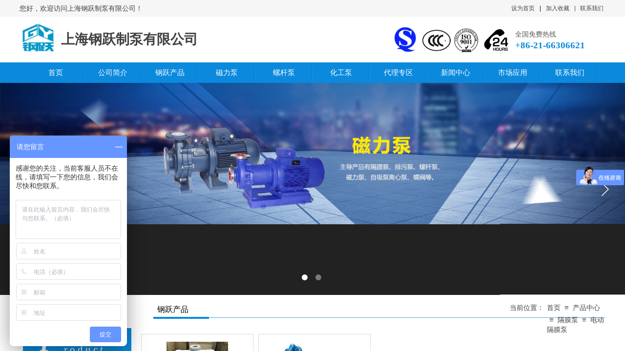

--- FILE ---
content_type: text/html; charset=utf-8
request_url: https://www.pumpgy.com/page160?product_category=52
body_size: 34858
content:
<!DOCTYPE html PUBLIC "-//W3C//DTD XHTML 1.0 Transitional//EN" "http://www.w3.org/TR/xhtml1/DTD/xhtml1-transitional.dtd">
<html xmlns="http://www.w3.org/1999/xhtml" lang="zh-Hans" >
	<head>
		<meta http-equiv="X-UA-Compatible" content="IE=Edge,chrome=1" />
	<meta name="viewport" content="width=1200" />	<meta http-equiv="Content-Type" content="text/html; charset=utf-8" />
		<meta name="format-detection" content="telephone=no" />
	     <meta http-equiv="Cache-Control" content="no-transform"/> 
     <meta http-equiv="Cache-Control" content="no-siteapp"/>
	<title>不锈钢磁力泵|耐腐蚀化工泵|塑料离心泵|耐酸碱自吸泵|立式管道泵|上海钢跃制泵有限公司</title>
	<meta name="keywords"  content="螺杆泵,螺杆泵厂家,齿轮油泵,磁力泵,离心泵,排污泵" />
	<meta name="description" content="本公司专业生产离心泵,磁力泵,排污泵,自吸泵,隔膜泵,计量泵,螺杆泵,油泵等各类水泵，咨询电话:021-66306621" />
    
                
		<meta property="og:image" content="https://static.websiteonline.cn/website/template/default/images/favicon.ico">
		<link rel="shortcut icon" href="https://static.websiteonline.cn/website/template/default/images/favicon.ico" type="image/x-icon" />
	<link rel="Bookmark" href="https://static.websiteonline.cn/website/template/default/images/favicon.ico" />
		

		<link href="https://static.websiteonline.cn/website/template/default/css/default.css?v=17534100" rel="stylesheet" type="text/css" />
<link href="https://www.pumpgy.com/template/default/css/font/font.css?v=15750090" rel="stylesheet" type="text/css" />
<link href="https://www.pumpgy.com/template/default/css/wpassword/iconfont.css?v=17496248" rel="stylesheet" type="text/css" />
<link href="https://static.websiteonline.cn/website/plugin/title/css/title.css?v=17083134" rel="stylesheet" type="text/css" />
<link href="https://static.websiteonline.cn/website/plugin/media/css/media.css?v=14077216" rel="stylesheet" type="text/css" />
<link href="https://static.websiteonline.cn/website/plugin/unslider/css/unslider.css?v=16086236" rel="stylesheet" type="text/css" />
<link href="https://static.websiteonline.cn/website/plugin/breadcrumb/css/breadcrumb.css?v=16086008" rel="stylesheet" type="text/css" />
<link href="https://static.websiteonline.cn/website/plugin/product_category/css/product_category.css?v=14937940" rel="stylesheet" type="text/css" />
<link href="https://static.websiteonline.cn/website/plugin/record/css/record.css?v=15222156" rel="stylesheet" type="text/css" />
<style type="text/css">#scroll_container{font-family:微软雅黑,Arial;font-size:12px;font-weight:normal;font-style:normal;line-height:25px;}
.prop_rotate_angle sup,.prop_rotate_angle .posblk-deg{font-size:11px; color:#CDCDCD; font-weight:normal; font-style:normal; }ins#qiao-wrap{height:0;} #qiao-wrap{display:block;}
.scart_iframebox .sctit h2{color:#eb6100;border-color:#eb6100!important;} .scart_iframebox .sctit p.curpagetxt span.cur{color:#eb6100}
</style><style>.iframebox{background-color:#eeeeee!important;background-image:none!important;}</style> 
</head>
<body  >
<script>
var _hmt = _hmt || [];
(function() {
  var hm = document.createElement("script");
  hm.src = "https://hm.baidu.com/hm.js?fb842e5404d91fe8cb9e8d7c0e57fc45";
  var s = document.getElementsByTagName("script")[0]; 
  s.parentNode.insertBefore(hm, s);
})();
</script>

<script>
var _hmt = _hmt || [];
(function() {
  var hm = document.createElement("script");
  hm.src = "https://hm.baidu.com/hm.js?1c78ec6fbff826f8f5ea315beee465c4";
  var s = document.getElementsByTagName("script")[0];
  s.parentNode.insertBefore(hm, s);
})();
</script>

<script language="JavaScript" src="http://code.54kefu.net/kefu/js/b22/1060422.js" type="text/javascript" charset="utf-8"></script><input type="hidden" value="2" name="_user_level_val" />
								<script type="text/javascript" language="javascript" src="https://static.websiteonline.cn/website/script/??libsjq.js,jquery.custom.js,jquery.lazyload.js,jquery.rotateutility.js,lab.js,wopop_all.js,jquery.cookie.js,jquery.simplemodal.js,fullcollumn.js,objectFitPolyfill.min.js,ierotate.js,effects/velocity.js,effects/velocity.ui.js,effects/effects.js,fullpagescroll.js,common.js,heightAdapt.js?v=17573096"></script>
<script type="text/javascript" language="javascript" src="https://static.websiteonline.cn/website/plugin/??media/js/init.js,new_navigation/js/overall.js,new_navigation/styles/hs9/init.js,unslider/js/init.js,breadcrumb/js/init.js,product_category/js/overall.js,new_navigation/styles/hs7/init.js?v=17621358"></script>
	<script type="text/javascript" language="javascript">
    			var webmodel = {};
	        
    wp_pages_global_func($.extend({
        'isedit': '0',
        'islogin': '0',
        'domain': 'pmoe7c4fa',
        'p_rooturl': 'https://www.pumpgy.com',
        'static_rooturl': 'https://static.websiteonline.cn/website',
        'interface_locale': "zh_CN",
        'dev_mode': "0",
        'getsession': ''
    }, {"phpsessionid":"","punyurl":"https:\/\/www.pumpgy.com","curr_locale":"zh_CN","mscript_name":"","converted":false}));
    
	</script>

<link href="https://www.pumpgy.com/1d3a1a3745cc02b54a07620ff00e3cc2.cssx" rel="stylesheet" /><div id="page_set_css">
</div><input type="hidden" id="page_id" name="page_id" value="160" rpid="160">
<div id="scroll_container" class="scroll_contain" style="">
	    	<div id="scroll_container_bg" style="background-color:#ffffff;background-position:center top;background-repeat:repeat-x;background-attachment:scroll;">&nbsp;</div>
<script>
initScrollcontainerHeight();	
</script>
     <div id="overflow_canvas_container">        <div id="canvas" style=" margin: 0 auto;width:1200px;background-repeat:repeat-y;background-position:center top;height:1816px">
    <div id="layerE6A170E1230D398D13264348203E1034" class="full_column"   style="width:1200px;position:absolute;top:0px;height:37px;z-index:101;">
    <div class="full_width " style="position:absolute;height:37px;background-color:#f6f6f6;background:;">		
    </div>
			<div class="full_content" style="width:1200px; position:absolute;left:0;top:0;margin-left: 0px;;height:37px;">
								<div id='layer1368AF80E5DFB82834B5AB3475AF1EB3' type='bookmark'  class='cstlayer' style='left: 1007px; top: 5px; position: absolute; z-index: 102; width: 127px; height: 20px; '  mid=""  fatherid='layerE6A170E1230D398D13264348203E1034'    deg='0'><script language="javascript">
function AddFavorite(sURL, sTitle)
{
    try
    {
		if( typeof(sURL) =="undefined" || sURL.length==0) { sURL=window.location; }
		if( typeof(sTitle) =="undefined" || sTitle.length==0) { sTitle=document.title; } 
        window.external.addFavorite(sURL, sTitle);
    }
    catch (e)
    {
        try
        {
            window.sidebar.addPanel(sTitle, sURL, "");
        }
        catch (e)
        {
            alert("您使用的浏览器不支持此功能，请按“Ctrl + D”键手工加入收藏!");
        }
    }
}


function setHome(objid,urls) {
	var a = objid, b = urls, c = "unknown"; 
	try {
	    if( typeof(b) =="undefined" || b.length==0) { b=location.href; }		
		a.style.behavior = "url(#default#homepage)";
		var d = a.isHomePage(b);
		d = (d = d || a.isHomePage(b + "/")) || a.isHomePage(b + "/#");
		d = "" + d;
	   if (d != "true"){
			a.setHomePage(b);
	   }else{
			alert("您已经设为首页了!");
	   }
	} catch (e) {
		alert("您的浏览器不支持自动设置主页，请使用浏览器菜单手动设置!");
		return "unknown"
	}
};


</script>	
<script language="javascript">
$(function(){
	$(".bmark,.bmarks").click(function(){
		var data=0;		
		if($(this).hasClass("bmark")){ data=1;}
		if(data=="1"){
			setHome($(this)[0],'');
		}else{
			AddFavorite("", "");
		}
	});
});
</script>
	


<div class="wp-bookmark_content" style="width: 127px; height: 20px; border-color: transparent; border-width: 0px;">
<a href="#" class="bmark" data="1" style="color: rgb(67, 67, 67); font-family: 'Microsoft YaHei';">设为首页</a><span attr="0" class="bookspace" style="width:10px; display:inline-block;"></span><span attr="0" class="bookdelimiter" style="line-height: 100%;color:#000;">|</span><span attr="0" class="bookspace" style="width:10px; display:inline-block;"></span><a href="#" class="bmarks" data="1" style="color: rgb(67, 67, 67); font-family: 'Microsoft YaHei';">加入收藏</a> 
</div></div><script>				 $('#layer1368AF80E5DFB82834B5AB3475AF1EB3').triggerHandler('layer_ready');</script><div id='layerD938317B82790D25B3F17DE370F0B597' type='line'  class='cstlayer' style='left: 1128px; top: 12px; position: absolute; z-index: 101; width: 19px; height: 11px; '  mid=""  fatherid='layerE6A170E1230D398D13264348203E1034'    deg='0'><div class="wp-line_content" style="padding: 0px; border-color: transparent; border-width: 0px; overflow: hidden; width: 19px; height: 11px;"><div class="wpline-wrapper vertical-solid"></div><script language="javascript">
</script></div></div><script>				 $('#layerD938317B82790D25B3F17DE370F0B597').triggerHandler('layer_ready');</script><div id='layerD6A571E08EA61D5CFC750652DB5309A1' type='title'  class='cstlayer' style='left: 0px; top: 7px; position: absolute; z-index: 114; width: 643px; height: 20px; '  mid=""  fatherid='layerE6A170E1230D398D13264348203E1034'    deg='0'><div class="wp-title_content" style="overflow-wrap: break-word; padding: 0px; border-color: transparent; border-width: 0px; height: 20px; width: 643px; display: block;"><span style="font-size: 14px; font-family: 微软雅黑; line-height: 150%; color: rgb(67, 67, 67);">您好，欢迎访问上海钢跃制泵有限公司！</span></div>
<script type="text/javascript">
$(function(){
	$('.wp-title_content').each(function(){
		if($(this).find('div').attr('align')=='justify'){
			$(this).find('div').css({'text-justify':'inter-ideograph','text-align':'justify'});
		}
	})	
})
</script>

</div><script>				 $('#layerD6A571E08EA61D5CFC750652DB5309A1').triggerHandler('layer_ready');</script><div id='layer0AD9433CD65FD1D2C0E1886A1A905859' type='title'  class='cstlayer' style='left: 1148px; top: 9px; position: absolute; z-index: 109; width: 52px; height: 20px; '  mid=""  fatherid='layerE6A170E1230D398D13264348203E1034'    deg='0'><div class="wp-title_content" style="overflow-wrap: break-word; padding: 0px; border-color: transparent; border-width: 0px; height: 20px; width: 52px; display: block;"><a href="https://www.pumpgy.com/page156"><span style="font-size: 12px; font-family: 微软雅黑; color: rgb(67, 67, 67);">联系我们</span>​</a></div>

</div><script>				 $('#layer0AD9433CD65FD1D2C0E1886A1A905859').triggerHandler('layer_ready');</script>                                
                                <div class="fullcontent_opacity" style="width: 100%;height: 100%;position: absolute;left: 0;right: 0;top: 0;display:none;"></div>
			</div>
</div>
<script>
        $(".content_copen").live('click',function(){
        $(this).closest(".full_column").hide();
    });
	var $fullwidth=$('#layerE6A170E1230D398D13264348203E1034 .full_width');
	$fullwidth.css({left:0-$('#canvas').offset().left+$('#scroll_container').offset().left-$('#scroll_container').scrollLeft()-$.parseInteger($('#canvas').css("borderLeftWidth")),width:$('#scroll_container_bg').width()});
	$(function () {
				var videoParams={"id":"layerE6A170E1230D398D13264348203E1034","bgauto":null,"ctauto":null,"bVideouse":null,"cVideouse":null,"bgvHeight":null,"bgvWidth":null};
		fullcolumn_bgvideo_init_func(videoParams);
                var bgHoverParams={"full":{"hover":null,"opacity":null,"bg":"#f6f6f6","id":"layerE6A170E1230D398D13264348203E1034","bgopacity":null,"zindextopcolorset":""},"full_con":{"hover":null,"opacity":null,"bg":null,"id":"layerE6A170E1230D398D13264348203E1034","bgopacity":null}};
		fullcolumn_HoverInit(bgHoverParams);
        });
</script>


<div id="layer087E02E07D6B9EA915951B6D96F70053" class="full_column"   style="width:1200px;position:absolute;top:34px;height:96px;z-index:102;">
    <div class="full_width " style="position:absolute;height:96px;background-color:#ffffff;background:;">		
    </div>
			<div class="full_content" style="width:1200px; position:absolute;left:0;top:0;margin-left: 0px;;height:96px;">
								<div id='layerC42A32393C8D24B14DDB1AAAF043201D' type='media'  class='cstlayer' style='left: 0px; top: 11px; position: absolute; z-index: 119; width: 75px; height: 65px; '  mid=""  fatherid='layer087E02E07D6B9EA915951B6D96F70053'    deg='0'><script>
create_pc_media_set_pic('layerC42A32393C8D24B14DDB1AAAF043201D',false);
</script>
<div class="wp-media_content"  style="overflow: hidden; width: 75px; height: 65px; border-width: 0px; border-style: solid; padding: 0px;" type="0">
<div class="img_over"  style='overflow: hidden; border-color: transparent; border-width: 0px; width: 75px; height: 65px; position: relative;'>

<div class="imgloading" style="z-index:100;"> </div>
<img  id="wp-media-image_layerC42A32393C8D24B14DDB1AAAF043201D" onerror="set_thumb_layerC42A32393C8D24B14DDB1AAAF043201D(this);" onload="set_thumb_layerC42A32393C8D24B14DDB1AAAF043201D(this);" class="paragraph_image"  type="zoom" src="https://aosspic10001.websiteonline.cn/pmoe7c4fa/image/LG2.jpg" style="width: 75px; height: auto; top: -1px; left: 0px; position: relative;;" />
</div>

</div>
<script>
(function(){
		layer_media_init_func('layerC42A32393C8D24B14DDB1AAAF043201D',{"isedit":false,"has_effects":false});
})()
</script>
</div><script>				 $('#layerC42A32393C8D24B14DDB1AAAF043201D').triggerHandler('layer_ready');</script><div id='layerFC7448AB6973B22540EB7A30E3C3C22E' type='media'  class='cstlayer' style='left: 938px; top: 10px; position: absolute; z-index: 100; width: 76px; height: 76px; '  mid=""  fatherid='layer087E02E07D6B9EA915951B6D96F70053'    deg='0'><script>
create_pc_media_set_pic('layerFC7448AB6973B22540EB7A30E3C3C22E',false);
</script>
<div class="wp-media_content"  style="overflow: hidden; width: 76px; height: 76px;" type="0">
<div class="img_over"  style='overflow: hidden; border-color: transparent; border-width: 0px; width: 76px; height: 76px; position: relative;'>

<div class="imgloading" style="z-index:100;"> </div>
<img  id="wp-media-image_layerFC7448AB6973B22540EB7A30E3C3C22E" onerror="set_thumb_layerFC7448AB6973B22540EB7A30E3C3C22E(this);" onload="set_thumb_layerFC7448AB6973B22540EB7A30E3C3C22E(this);" class="paragraph_image"  type="zoom" src="https://pmoe7c4fa-pic40.websiteonline.cn/upload/templatefiles/7dbb6c9fdd5c2be270f1a0e5ce9550dc_u7fq.png" style="width: 76px; height: auto;;" />
</div>

</div>
<script>
(function(){
		layer_media_init_func('layerFC7448AB6973B22540EB7A30E3C3C22E',{"isedit":false,"has_effects":false});
})()
</script>
</div><script>				 $('#layerFC7448AB6973B22540EB7A30E3C3C22E').triggerHandler('layer_ready');</script><div id='layerDD6E36D3F2A4BF239C2F474D414ED833' type='title'  class='cstlayer' style='left: 1015px; top: 27px; position: absolute; z-index: 105; width: 185px; height: 50px; '  mid=""  fatherid='layer087E02E07D6B9EA915951B6D96F70053'    deg='0'><div class="wp-title_content" style="overflow-wrap: break-word; padding: 0px; border-color: transparent; border-width: 0px; height: 50px; width: 185px; display: block;"><div><span style="font-size:14px;font-family:微软雅黑;">全国免费热线</span></div><div><span style="font-size:19px;font-family:微软雅黑;color:#0B89DD;"><strong>+86-21-66306621</strong></span></div></div>

</div><script>				 $('#layerDD6E36D3F2A4BF239C2F474D414ED833').triggerHandler('layer_ready');</script><div id='layer22F85EA89FC99D2F3CFDA2A759962C06' type='media'  class='cstlayer' style='left: 767px; top: 21px; position: absolute; z-index: 103; width: 46.2927px; height: 52px; '  mid=""  fatherid='layer087E02E07D6B9EA915951B6D96F70053'    deg='0'><script>
create_pc_media_set_pic('layer22F85EA89FC99D2F3CFDA2A759962C06',false);
</script>
<div class="wp-media_content"  style="overflow: hidden; width: 46px; height: 52px; border-width: 0px; border-style: solid; padding: 0px;" type="0">
<div class="img_over"  style='overflow: hidden; border-color: transparent; border-width: 0px; width: 46px; height: 52px; position: relative;'>

<div class="imgloading" style="z-index:100;"> </div>
<img  id="wp-media-image_layer22F85EA89FC99D2F3CFDA2A759962C06" onerror="set_thumb_layer22F85EA89FC99D2F3CFDA2A759962C06(this);" onload="set_thumb_layer22F85EA89FC99D2F3CFDA2A759962C06(this);" class="paragraph_image"  type="zoom" src="https://pmoe7c4fa-pic40.websiteonline.cn/upload/templatefiles/dymt.jpg" style="width: 46px; height: auto;;" />
</div>

</div>
<script>
(function(){
		layer_media_init_func('layer22F85EA89FC99D2F3CFDA2A759962C06',{"isedit":false,"has_effects":false});
})()
</script>
</div><script>				 $('#layer22F85EA89FC99D2F3CFDA2A759962C06').triggerHandler('layer_ready');</script><div id='layer3749A2E988D42B4C0EAE2887C1A026FC' type='media'  class='cstlayer' style='left: 890px; top: 22px; position: absolute; z-index: 101; width: 51.0411px; height: 54px; '  mid=""  fatherid='layer087E02E07D6B9EA915951B6D96F70053'    deg='0'><script>
create_pc_media_set_pic('layer3749A2E988D42B4C0EAE2887C1A026FC',false);
</script>
<div class="wp-media_content"  style="overflow: hidden; width: 51px; height: 54px;" type="0">
<div class="img_over"  style='overflow: hidden; border-color: transparent; border-width: 0px; width: 51px; height: 54px; position: relative;'>

<div class="imgloading" style="z-index:100;"> </div>
<img  id="wp-media-image_layer3749A2E988D42B4C0EAE2887C1A026FC" onerror="set_thumb_layer3749A2E988D42B4C0EAE2887C1A026FC(this);" onload="set_thumb_layer3749A2E988D42B4C0EAE2887C1A026FC(this);" class="paragraph_image"  type="zoom" src="https://pmoe7c4fa-pic40.websiteonline.cn/upload/templatefiles/101911_jh7e.jpg" style="width: 51px; height: auto;;" />
</div>

</div>
<script>
(function(){
		layer_media_init_func('layer3749A2E988D42B4C0EAE2887C1A026FC',{"isedit":false,"has_effects":false});
})()
</script>
</div><script>				 $('#layer3749A2E988D42B4C0EAE2887C1A026FC').triggerHandler('layer_ready');</script><div id='layerBEF1F69198DF676DF80B80655F00C38A' type='media'  class='cstlayer' style='left: 823px; top: 25px; position: absolute; z-index: 102; width: 63.8491px; height: 47px; '  mid=""  fatherid='layer087E02E07D6B9EA915951B6D96F70053'    deg='0'><script>
create_pc_media_set_pic('layerBEF1F69198DF676DF80B80655F00C38A',false);
</script>
<div class="wp-media_content"  style="overflow: hidden; width: 64px; height: 47px;" type="0">
<div class="img_over"  style='overflow: hidden; border-color: transparent; border-width: 0px; width: 64px; height: 47px; position: relative;'>

<div class="imgloading" style="z-index:100;"> </div>
<img  id="wp-media-image_layerBEF1F69198DF676DF80B80655F00C38A" onerror="set_thumb_layerBEF1F69198DF676DF80B80655F00C38A(this);" onload="set_thumb_layerBEF1F69198DF676DF80B80655F00C38A(this);" class="paragraph_image"  type="zoom" src="https://pmoe7c4fa-pic40.websiteonline.cn/upload/templatefiles/101911111_0z6u.jpg" style="width: 64px; height: auto;;" />
</div>

</div>
<script>
(function(){
		layer_media_init_func('layerBEF1F69198DF676DF80B80655F00C38A',{"isedit":false,"has_effects":false});
})()
</script>
</div><script>				 $('#layerBEF1F69198DF676DF80B80655F00C38A').triggerHandler('layer_ready');</script><div id='layer9808BC08979CAB36AE0941E471926802' type='title'  class='cstlayer' style='left: 85px; top: 26px; position: absolute; z-index: 104; width: 366px; height: 49px; '  mid=""  fatherid='layer087E02E07D6B9EA915951B6D96F70053'    deg='0'><div class="wp-title_content" style="overflow-wrap: break-word; padding: 0px; border-color: transparent; border-width: 0px; height: 49px; width: 366px; display: block;"><span style="font-size: 28px; font-family: 微软雅黑; line-height: 150%; color: rgb(67, 67, 67);"><strong>上海钢跃制泵有限公司</strong></span></div>

</div><script>				 $('#layer9808BC08979CAB36AE0941E471926802').triggerHandler('layer_ready');</script>                                
                                <div class="fullcontent_opacity" style="width: 100%;height: 100%;position: absolute;left: 0;right: 0;top: 0;display:none;"></div>
			</div>
</div>
<script>
        $(".content_copen").live('click',function(){
        $(this).closest(".full_column").hide();
    });
	var $fullwidth=$('#layer087E02E07D6B9EA915951B6D96F70053 .full_width');
	$fullwidth.css({left:0-$('#canvas').offset().left+$('#scroll_container').offset().left-$('#scroll_container').scrollLeft()-$.parseInteger($('#canvas').css("borderLeftWidth")),width:$('#scroll_container_bg').width()});
	$(function () {
				var videoParams={"id":"layer087E02E07D6B9EA915951B6D96F70053","bgauto":null,"ctauto":null,"bVideouse":null,"cVideouse":null,"bgvHeight":null,"bgvWidth":null};
		fullcolumn_bgvideo_init_func(videoParams);
                var bgHoverParams={"full":{"hover":null,"opacity":null,"bg":"#ffffff","id":"layer087E02E07D6B9EA915951B6D96F70053","bgopacity":null,"zindextopcolorset":""},"full_con":{"hover":null,"opacity":null,"bg":null,"id":"layer087E02E07D6B9EA915951B6D96F70053","bgopacity":null}};
		fullcolumn_HoverInit(bgHoverParams);
        });
</script>


<div id="layerE5A351A69B79BEC2F10C3451E1B72AB5" class="full_column"   style="width:1200px;position:absolute;top:128px;height:42px;z-index:103;">
    <div class="full_width " style="position:absolute;height:42px;background-color:#0b89dd;background:;">		
    </div>
			<div class="full_content" style="width:1200px; position:absolute;left:0;top:0;margin-left: 0px;;height:42px;">
								<div id='layer43D996B9D04995F79C075F029E356D4D' type='new_navigation'  class='cstlayer' style='left: 0px; top: 0px; position: absolute; z-index: 122; display: block; width: 1200px; height: 42px; '  mid=""  fatherid='layerE5A351A69B79BEC2F10C3451E1B72AB5'    deg='0'><div class="wp-new_navigation_content" style="border: 0px solid transparent; width: 1200px; padding: 0px; display: block; overflow: visible; height: auto;;display:block;overflow:hidden;height:0px;" type="0">
<script type="text/javascript"> 
		
		$("#layer43D996B9D04995F79C075F029E356D4D").data("m_show", '');
	</script>
<div skin="hs9" class="nav1 menu_hs9" ishorizon="1" colorstyle="black" direction="0" more="更多" moreshow="1" morecolor="darkorange" hover="0" hover_scr="0" submethod="0" umenu="0" dmenu="0" sethomeurl="https://www.pumpgy.com/page144" smcenter="0">
		<ul id="nav_layer43D996B9D04995F79C075F029E356D4D" class="navigation"  style="width:auto;"  >
		<li style="width:10%;box-sizing:border-box;z-index:2;"  class="wp_subtop"  pid="144" ><a class="  "  href="https://www.pumpgy.com"><span style="display:block;overflow:hidden;">首页</span></a></li><li style="width:10%;box-sizing:border-box;z-index:2;"  class="wp_subtop"  pid="143" ><a class="  "  href="https://www.pumpgy.com/page143"><span style="display:block;overflow:hidden;">公司简介</span></a></li><li style="width:10%;box-sizing:border-box;z-index:2;"  class="wp_subtop"  pid="160" ><a class="  "  href="https://www.pumpgy.com/page160"><span style="display:block;overflow:hidden;">钢跃产品</span></a></li><li style="width:10%;box-sizing:border-box;z-index:2;"  class="wp_subtop"  pid="152" ><a class="  "  href="https://www.pumpgy.com/page160?product_category=6&menu_id=152"><span style="display:block;overflow:hidden;">磁力泵</span></a></li><li style="width:10%;box-sizing:border-box;z-index:2;"  class="wp_subtop"  pid="170" ><a class="  "  href="https://www.pumpgy.com/page160?product_category=41&menu_id=170"><span style="display:block;overflow:hidden;">螺杆泵</span></a></li><li style="width:10%;box-sizing:border-box;z-index:2;"  class="wp_subtop"  pid="162" ><a class="  "  href="https://www.pumpgy.com/page160?product_category=43&menu_id=162"><span style="display:block;overflow:hidden;">化工泵</span></a></li><li style="width:10%;box-sizing:border-box;z-index:2;"  class="wp_subtop"  pid="172" ><a class="  "  href="https://www.pumpgy.com/page172"><span style="display:block;overflow:hidden;">代理专区</span></a></li><li style="width:10%;box-sizing:border-box;z-index:2;"  class="wp_subtop"  pid="171" ><a class="  "  href="https://www.pumpgy.com/page171"><span style="display:block;overflow:hidden;">新闻中心</span></a></li><li style="width:10%;box-sizing:border-box;z-index:2;"  class="wp_subtop"  pid="163" ><a class="  "  href="https://www.pumpgy.com/page163"><span style="display:block;overflow:hidden;">市场应用</span></a></li><li style="width:10%;box-sizing:border-box;z-index:2;"  class="wp_subtop"  pid="156" ><a class="  "  href="https://www.pumpgy.com/page156"><span style="display:block;overflow:hidden;">联系我们</span></a></li>	</ul>
</div>

<script type="text/javascript"> 
				$("#layer43D996B9D04995F79C075F029E356D4D").data("datasty_", '@charset "utf-8";  #nav_layer43D996B9D04995F79C075F029E356D4D, #nav_layer43D996B9D04995F79C075F029E356D4D ul {padding:0; margin:0; list-style:none; }  #nav_layer43D996B9D04995F79C075F029E356D4D {padding-left:15px; padding-right:15px;position:relative; background-position:top left;background-repeat:repeat-x;background-color:transparent;background-image:url("https://static.websiteonline.cn/website/plugin/new_navigation/styles/hs9/dbj.jpg");line-height:50px;height:50px; }  #nav_layer43D996B9D04995F79C075F029E356D4D li.wp_subtop {text-align:center;float:left; height:50px;line-height:50px;background-image:url(https://static.websiteonline.cn/website/plugin/new_navigation/view/images/png_bg.png);background-color:transparent;background-position:top left;background-repeat:repeat;}  #nav_layer43D996B9D04995F79C075F029E356D4D li.wp_subtop:hover{text-align:center; background-color:transparent;background-position:top left;height:50px;line-height:50px; background-image:url("https://static.websiteonline.cn/website/plugin/new_navigation/styles/hs9/dhover.jpg");background-repeat:repeat-x;}  #nav_layer43D996B9D04995F79C075F029E356D4D li.wp_subtop>a {white-space: nowrap;overflow:hidden;padding-left:15px;padding-right:15px;text-align:center;display:block;  font-family:arial; font-size:14px; color:#FFFFFF; text-decoration:none; font-weight:normal;font-style:normal;}  #nav_layer43D996B9D04995F79C075F029E356D4D li.wp_subtop>a:hover{color:#333333;text-align:center;font-family:arial; font-size:14px; font-weight:normal;font-style:normal;}  #nav_layer43D996B9D04995F79C075F029E356D4D ul{display:none;width:100%;position:absolute; top:38px; left:-9999px;background-image:url(https://static.websiteonline.cn/website/plugin/new_navigation/view/images/png_bg.png);background-repeat:repeat;background-color:transparent;background-position:top left;padding-bottom:3px;padding-top:3px;}  #nav_layer43D996B9D04995F79C075F029E356D4D ul li{text-align:center;float:left; background-color:#fbfbfb;background-position:top left;background-repeat:repeat;background-image:url(https://static.websiteonline.cn/website/plugin/new_navigation/view/images/png_bg.png);height:25px;line-height:25px;font-weight:normal;}  #nav_layer43D996B9D04995F79C075F029E356D4D ul li:hover{text-align:center;  background-position:top left;background-repeat:repeat;background-image:url(https://static.websiteonline.cn/website/plugin/new_navigation/view/images/png_bg.png);background-color:#2f2f2f;height:25px;line-height:25px;}  #nav_layer43D996B9D04995F79C075F029E356D4D ul li a {white-space: nowrap;color:#666666;text-align:center;float:left; display:block; padding:0 10px 0 10px; font-family:arial; font-size:12px; text-decoration:none; font-weight:normal;font-style:normal;}  #nav_layer43D996B9D04995F79C075F029E356D4D ul li a:hover{color:#fff;text-align:center;float:left; padding:0 10px 0 10px; font-family:arial; font-size:12px; text-decoration:none; font-weight:normal;font-style:normal;}  #nav_layer43D996B9D04995F79C075F029E356D4D li ul.floatRight li {float:right;}  #nav_layer43D996B9D04995F79C075F029E356D4D ul ul {background-image:url(https://static.websiteonline.cn/website/plugin/new_navigation/view/images/png_bg.png);}');
		$("#layer43D996B9D04995F79C075F029E356D4D").data("datastys_", '#nav_layer43D996B9D04995F79C075F029E356D4D{background-color:transparent;} #nav_layer43D996B9D04995F79C075F029E356D4D{background-image:url(https://static.websiteonline.cn/website/plugin/new_navigation/view/images/png_bg.png);}      #nav_layer43D996B9D04995F79C075F029E356D4D li.wp_subtop>a:hover{color:#FFFFFF;} #nav_layer43D996B9D04995F79C075F029E356D4D{border-radius:8px;behavior: url(script/pie.htc);} #nav_layer43D996B9D04995F79C075F029E356D4D li.wp_subtop>a{color:#ffffff;}    #nav_layer43D996B9D04995F79C075F029E356D4D li.wp_subtop:hover{background-color:transparent;} #nav_layer43D996B9D04995F79C075F029E356D4D li.wp_subtop:hover{background-image:url("https://pmoe7c4fa-pic40.websiteonline.cn/upload/templatefiles/aiku_16_3woz.jpg");} #nav_layer43D996B9D04995F79C075F029E356D4D li.wp_subtop>a{font-family:Microsoft YaHei;}        #nav_layer43D996B9D04995F79C075F029E356D4D li.wp_subtop>a:hover{font-family:Microsoft YaHei;}                                           #nav_layer43D996B9D04995F79C075F029E356D4D li.wp_subtop>a:hover{font-size:15px;}  #nav_layer43D996B9D04995F79C075F029E356D4D li.wp_subtop>a{font-size:15px;} #nav_layer43D996B9D04995F79C075F029E356D4D li.wp_subtop>a{font-weight:normal;} #nav_layer43D996B9D04995F79C075F029E356D4D li.wp_subtop{height:42px;} #nav_layer43D996B9D04995F79C075F029E356D4D li.wp_subtop{line-height:42px;} #nav_layer43D996B9D04995F79C075F029E356D4D li.wp_subtop:hover{height:42px;} #nav_layer43D996B9D04995F79C075F029E356D4D li.wp_subtop:hover{line-height:42px;}    #nav_layer43D996B9D04995F79C075F029E356D4D{height:42px;} #nav_layer43D996B9D04995F79C075F029E356D4D li.wp_subtop{background-image:url("https://aosspic10001.websiteonline.cn/pmoe7c4fa/image/bg_li_ctqv.png");} #nav_layer43D996B9D04995F79C075F029E356D4D li.wp_subtop{background-repeat:no-repeat;}  #nav_layer43D996B9D04995F79C075F029E356D4D li.wp_subtop{background-position:center right;}      #nav_layer43D996B9D04995F79C075F029E356D4D{background-position:top left;} #nav_layer43D996B9D04995F79C075F029E356D4D ul li a{font-family:Microsoft YaHei;} #nav_layer43D996B9D04995F79C075F029E356D4D ul li a:hover{font-family:Microsoft YaHei;} #nav_layer43D996B9D04995F79C075F029E356D4D ul li{background:transparent;} #nav_layer43D996B9D04995F79C075F029E356D4D ul li{background-color:#0b89dd;} #nav_layer43D996B9D04995F79C075F029E356D4D ul li a{color:#ffffff;} #nav_layer43D996B9D04995F79C075F029E356D4D ul li:hover{background:transparent;} #nav_layer43D996B9D04995F79C075F029E356D4D ul li:hover{background-color:#d33215;}');
	
		</script>

<script type="text/javascript">
function wp_get_navstyle(layer_id,key){
		var navStyle = $.trim($("#"+layer_id).data(key));
		return navStyle;	
	
}	
richtxt('layer43D996B9D04995F79C075F029E356D4D');
</script><script type="text/javascript">
layer_new_navigation_hs9_func({"isedit":false,"layer_id":"layer43D996B9D04995F79C075F029E356D4D","menustyle":"hs9"});
layer43D996B9D04995F79C075F029E356D4D_liHoverCallBack;
</script>

</div>
<script type="text/javascript">
 $(function(){
	layer_new_navigation_content_func({"isedit":false,"layer_id":"layer43D996B9D04995F79C075F029E356D4D","menustyle":"hs9","addopts":[]});
});
</script>

</div><script>				 $('#layer43D996B9D04995F79C075F029E356D4D').triggerHandler('layer_ready');</script>                                
                                <div class="fullcontent_opacity" style="width: 100%;height: 100%;position: absolute;left: 0;right: 0;top: 0;display:none;"></div>
			</div>
</div>
<script>
        $(".content_copen").live('click',function(){
        $(this).closest(".full_column").hide();
    });
	var $fullwidth=$('#layerE5A351A69B79BEC2F10C3451E1B72AB5 .full_width');
	$fullwidth.css({left:0-$('#canvas').offset().left+$('#scroll_container').offset().left-$('#scroll_container').scrollLeft()-$.parseInteger($('#canvas').css("borderLeftWidth")),width:$('#scroll_container_bg').width()});
	$(function () {
				var videoParams={"id":"layerE5A351A69B79BEC2F10C3451E1B72AB5","bgauto":null,"ctauto":null,"bVideouse":null,"cVideouse":null,"bgvHeight":null,"bgvWidth":null};
		fullcolumn_bgvideo_init_func(videoParams);
                var bgHoverParams={"full":{"hover":null,"opacity":null,"bg":"#0b89dd","id":"layerE5A351A69B79BEC2F10C3451E1B72AB5","bgopacity":null,"zindextopcolorset":""},"full_con":{"hover":null,"opacity":null,"bg":null,"id":"layerE5A351A69B79BEC2F10C3451E1B72AB5","bgopacity":null}};
		fullcolumn_HoverInit(bgHoverParams);
        });
</script>


<div id='layerA457B089887C1F55A485DE154D66638C' type='unslider'  class='cstlayer' style='left: 0px; top: 170px; position: absolute; z-index: 100; width: 1200px; height: 435px; '  mid=""    deg='0'><style>
#layerA457B089887C1F55A485DE154D66638Chtml5zoo-1{
	margin:0 auto;
}
</style>
<div id="layerA457B089887C1F55A485DE154D66638C_content" class="wp-unslider_content" style="overflow: hidden; border: none; left: -74.5px; width: 1349px; height: 435px; position: absolute;">
<script type="text/javascript">
	 
</script>

<!-- loop star -->
<div id="layerA457B089887C1F55A485DE154D66638Chtml5zoo-1">
    <ul class="html5zoo-slides" style="display:none;">
  
        <li><img alt="" src="https://aosspic10001.websiteonline.cn/pmoe7c4fa/image/p1.jpg" class="html5lightbox" /></a></li>
  
        <li><img alt="" src="https://aosspic10001.websiteonline.cn/pmoe7c4fa/image/p2.jpg" class="html5lightbox" /></a></li>
    </ul>
</div>
<!-- loop end -->

<script language="javascript">
(function(){
		var layerparams={"layerid":"layerA457B089887C1F55A485DE154D66638C","pstyle":"none","plborder_size":"0","interval":5000,"autoplays":"true","title_size":"40","title_family":"SimSun","title_color":"#FFFFFF","easing":"all","show_title":"1","show_nav":"1","navigation_style":"01","navbg_hover_color":"#ffffff","nav_margin_bottom_size":"25","nav_arrow":"1","arrow_left":"template\/default\/images\/left_arrow.png","arrow_right":"template\/default\/images\/right_arrow.png","nav_margin_left_size":"25","nav_margin_right_size":"25","skin":"02","default_show":"1","hover_show":"0","pauseonmouseover":"1","nav_arrow_w_size":"32","nav_arrow_h_size":"32","iconstyle":"01","nav_height_size":"2","wsize":null,"editMode":false,"unslideradapt":null};
	layer_unslider_init_func(layerparams);
})()  
</script>
</div>
</div><script>				 $('#layerA457B089887C1F55A485DE154D66638C').triggerHandler('layer_ready');</script><div id='layer666DF4FBDB7EDC9AF11D41B08C441C2D' type='advhtml'  class='cstlayer' style='left: 99px; top: 215px; position: absolute; z-index: 114; width: 150px; height: 100px; '  mid=""    deg='0'><div class="wp-advhtml_content" style="overflow: hidden; border-color: transparent; border-width: 0px; width: 150px; height: 100px;">
	</div>

</div><script>				 $('#layer666DF4FBDB7EDC9AF11D41B08C441C2D').triggerHandler('layer_ready');</script><div id='layerC945070AED868314C58C939BE7637DE4' type='advhtml'  class='cstlayer' style='left: 947px; top: 264px; position: absolute; z-index: 123; width: 150px; height: 100px; '  mid=""    deg='0'><div class="wp-advhtml_content" style="overflow: hidden; border-color: transparent; border-width: 0px; width: 150px; height: 100px;">
	</div>

</div><script>				 $('#layerC945070AED868314C58C939BE7637DE4').triggerHandler('layer_ready');</script><div id='layer778A90E51D4DECE1869645C9EA3FBB72' type='gototop'  class='cstlayer' style='left: 950px; top: 428px; position: absolute; z-index: 104; width: 150px; height: 100px; '  mid=""    deg='0'>

<div class="wp-gototop_content" style="padding: 0px; border-color: transparent; border-width: 0px; overflow: hidden; width: 150px; height: 100px;">
		
    <script language="javascript">
	
$(function(){
		// Fixed IE border-radius
		var $piegttops = $('#layer778A90E51D4DECE1869645C9EA3FBB72').not('[deleted="deleted"]');
		if ($.browser.msie && ($.browser.version <= 8)) {
			if ($.inArray("stylej", ['arrowleft','arrowright']) == -1) {
				$('.wpgttop-wrapper,a.gttoparea,a.gttoparea div', '#layer778A90E51D4DECE1869645C9EA3FBB72').css("behavior", 'url(script/pie.htc)');
				setTimeout(function(){
					if ($piegttops.find('css3-container').length > 0) $piegttops.find('.piemask').remove();
					else setTimeout(arguments.callee, 500);
				}, 500);
			} else $piegttops.find('.piemask').remove();
		}
		});</script>


</div>

<!--gototop js-->
<script lang="javascript">
$(document).ready(function () {
	var goToTopijsTime;
	$.fn.goToTopijs=function(options){
		var opts = $.extend({},$.fn.goToTopijs.def,options);
		var $window=$(window);
		var $body = $('#scroll_container');
		var $this=$(this);
		clearTimeout(goToTopijsTime);
		goToTopijsTime=setTimeout(function(){
			var controlLeft;
			if ($window.width() > opts.pageHeightJg * 2 + opts.pageWidth) {
				controlLeft = ($window.width() - opts.pageWidth) / 2 + opts.pageWidth + opts.pageWidthJg;
			}else{
				controlLeft = $window.width()- opts.pageWidthJg-$this.width();
			}
			var cssfixedsupport=$.browser.msie && parseFloat($.browser.version) < 7;//判断是否ie6
			var controlTop=$window.height() - opts.pageHeightJg;
			controlTop=cssfixedsupport ? $window.scrollTop() + controlTop : controlTop;
			var scrolTop = Math.max($(window).scrollTop(), $body.scrollTop());
                        var shouldvisible=( scrolTop >= opts.startline )? true : false;  
			if (shouldvisible){
				$this.stop().show();
			}else{
				$this.stop().hide();			}
						var curdistance = '1';
			var gscrollWidth = 18;
			var gt_right = parseInt(gscrollWidth) + parseInt(curdistance);
			$this.css({
				position: cssfixedsupport ? 'absolute' : 'fixed',
				top: controlTop,
				right:gt_right
			});
		},30);
		$(this).click(function(event){
			$(document.body).add($body).stop().animate( { scrollTop: $(opts.targetObg).offset().top}, opts.duration);
			$(this).blur();
			event.preventDefault();
			event.stopPropagation();
		});
	};
	
	$.fn.goToTopijs.def={
		pageWidth:310,//页面宽度
		pageWidthJg:2,//按钮和页面的间隔距离
		pageHeightJg:100+40,//按钮和页面底部的间隔距离
		startline:120,//出现回到顶部按钮的滚动条scrollTop距离
		duration:200,//回到顶部的速度时间
		targetObg:"body"//目标位置
	};
});
$(function(){
            $('<a href="#none" class="gototop_backToTop" title="返回顶部">返回顶部</a>').appendTo("body");
    });


$(function(){
	$(".gototop_backToTop").goToTopijs();
	var $scroll_container = $(window).add('#scroll_container');
	$scroll_container.bind('scroll resize',function(){
		$(".gototop_backToTop").goToTopijs({
			pageWidth:960,
			duration:0
		});
	});
});

</script>
<!--gototop js end-->
</div><script>				 $('#layer778A90E51D4DECE1869645C9EA3FBB72').triggerHandler('layer_ready');</script><div id='layer882FCC11FCC81B1A0A85B7B6C479FCAF' type='advhtml'  class='cstlayer' style='left: 59px; top: 432px; position: absolute; z-index: 105; width: 150px; height: 100px; '  mid=""    deg='0'><div class="wp-advhtml_content" style="overflow: hidden; border-color: transparent; border-width: 0px; width: 150px; height: 100px; border-style: solid; padding: 0px;">
	</div>

</div><script>				 $('#layer882FCC11FCC81B1A0A85B7B6C479FCAF').triggerHandler('layer_ready');</script><div id='layer361B54D96780B5BEC97F6561B4DE15C2' type='title'  class='cstlayer' style='left: 282px; top: 620px; position: absolute; z-index: 110; width: 86px; height: 29px; '  mid=""    deg='0'><div class="wp-title_content" style="overflow-wrap: break-word; padding: 0px; border-color: transparent; border-width: 0px; height: 29px; width: 86px; display: block;"><font color="#000000" face="微软雅黑"><span style="font-size: 16px; line-height: 30.8px;">钢跃产品</span></font></div>

</div><script>				 $('#layer361B54D96780B5BEC97F6561B4DE15C2').triggerHandler('layer_ready');</script><div id='layerFE01530CDACED36B28B1C06FFC100C71' type='breadcrumb'  class='cstlayer' style='left: 1080px; top: 620px; position: absolute; z-index: 112; width: 120px; height: 21px; '  mid=""    deg='0'><div class="wp-breadcrumb_content" style="width: 120px; height: 21px;" ShowCpage="1" >
<div class='breadcrumb_plugin'>

<span class="breadcrumbtext" gzdata="gzorder"><a href="https://www.pumpgy.com/" style="line-height:100%; font-family: 'Microsoft YaHei'; color: rgb(67, 67, 67);" >首页</a></span>
<span style="line-height:100%; margin-left:5px;margin-right:5px;color:rgb(67, 67, 67);font-size:15px;" class="breadcrumbfuhao">≡</span>
<span class="breadcrumbtext"><a href="https://www.pumpgy.com/page160?product_category=5" style="line-height:100%; font-family: 'Microsoft YaHei'; color: rgb(67, 67, 67);" >产品中心</a></span>
<span style="line-height:100%; margin-left:5px;margin-right:5px;color:rgb(67, 67, 67);font-size:15px;" class="breadcrumbfuhao">≡</span>
<span class="breadcrumbtext"><a href="https://www.pumpgy.com/page160?product_category=40" style="line-height:100%; font-family: 'Microsoft YaHei'; color: rgb(67, 67, 67);" >隔膜泵</a></span>
<span style="line-height:100%; margin-left:5px;margin-right:5px;color:rgb(67, 67, 67);font-size:15px;" class="breadcrumbfuhao">≡</span>
<span class="breadcrumbtext"><a href="https://www.pumpgy.com/page160?product_category=52" style="line-height:100%; font-family: 'Microsoft YaHei'; color: rgb(67, 67, 67);" >电动隔膜泵</a></span>
</div>
</div>
<script>
layer_breadcrumb_ready_func('layerFE01530CDACED36B28B1C06FFC100C71', '');
</script></div><script>				 $('#layerFE01530CDACED36B28B1C06FFC100C71').triggerHandler('layer_ready');</script><div id='layer9EB1693D064AD74CBEAEA0FB2361300E' type='title'  class='cstlayer' style='left: 1004px; top: 622px; position: absolute; z-index: 111; width: 74px; height: 24px; '  mid=""    deg='0'><div class="wp-title_content" style="word-wrap: break-word; padding: 0px; border-color: transparent; border-width: 0px; height: 24px; width: 74px; display: block;"><span style="font-family: 微软雅黑; font-size: 14px; color: rgb(67, 67, 67);">当前位置：</span></div>

</div><script>				 $('#layer9EB1693D064AD74CBEAEA0FB2361300E').triggerHandler('layer_ready');</script><div id='layer1A4E360F142EC13CB15EB2FCB9B46BD8' type='line'  class='cstlayer' style='left: 274px; top: 635px; position: absolute; z-index: 109; width: 114px; height: 34px; '  mid=""    deg='0'><div class="wp-line_content" style="padding: 0px; border-color: transparent; border-width: 0px; overflow: hidden; width: 114px; height: 34px;"><div class="wpline-wrapper horizontal-solid"></div><script language="javascript">
</script></div></div><script>				 $('#layer1A4E360F142EC13CB15EB2FCB9B46BD8').triggerHandler('layer_ready');</script><div id='layer8882383969980E943AB5B8E8D53DF0BF' type='line'  class='cstlayer' style='left: 275px; top: 636px; position: absolute; z-index: 108; width: 924px; height: 32px; '  mid=""    deg='0'><div class="wp-line_content" style="padding: 0px; border-color: transparent; border-width: 0px; overflow: hidden; width: 924px; height: 32px; border-style: solid;"><div class="wpline-wrapper horizontal-solid"></div><script language="javascript">
</script></div></div><script>				 $('#layer8882383969980E943AB5B8E8D53DF0BF').triggerHandler('layer_ready');</script><div id='layerCB44A3759870A9155D8E9E312EF49B33' type='box'  class='cstlayer' style='left: 0px; top: 666px; position: absolute; z-index: 114; width: 236px; height: 731px; '  mid=""    deg='0'><div class="wp-box_content drop_box" style="overflow-wrap: break-word; padding: 0px; border: 0px solid rgb(238, 238, 238); height: 731px; width: 236px; background-color: transparent;">
    <div id='layer371CD2A4B5404BE29A124A68CB8F36FD' type='title'  class='cstlayer' style='left: 6.5px; top: 7px; position: absolute; z-index: 133; width: 222px; height: 57px; '  mid=""  fatherid='layerCB44A3759870A9155D8E9E312EF49B33'    deg='0'><div class="wp-title_content" style="word-wrap: break-word; padding: 0px; border: 0px solid transparent; height: 57px; width: 222px; display: block; background-color: rgb(11, 137, 221);">&nbsp; &nbsp; &nbsp; &nbsp; &nbsp; &nbsp; &nbsp; &nbsp; &nbsp; &nbsp; &nbsp;</div>

</div><script>				 $('#layer371CD2A4B5404BE29A124A68CB8F36FD').triggerHandler('layer_ready');</script><div id='layerB27994F110B74E1604248EF5A453B1C9' type='title'  class='cstlayer' style='left: 41px; top: 0px; position: absolute; z-index: 135; width: 64px; height: 74px; '  mid=""  fatherid='layerCB44A3759870A9155D8E9E312EF49B33'    deg='0'><div class="wp-title_content" style="word-wrap: break-word; padding: 0px; border-color: transparent; border-width: 0px; height: 75px; width: 62px; display: block;"><span style="font-size: 53px; font-family: 'Times New Roman'; color: rgb(255, 255, 255);"><em><strong>P</strong></em></span></div>

</div><script>				 $('#layerB27994F110B74E1604248EF5A453B1C9').triggerHandler('layer_ready');</script><div id='layer984CF235DC02078B8F808BAF008AA431' type='title'  class='cstlayer' style='left: 88px; top: 11px; position: absolute; z-index: 134; width: 103px; height: 40px; '  mid=""  fatherid='layerCB44A3759870A9155D8E9E312EF49B33'    deg='0'><div class="wp-title_content" style="word-wrap: break-word; padding: 0px; border-color: transparent; border-width: 0px; height: 40px; width: 103px; display: block;"><span style="font-size: 22px; font-family: 微软雅黑; color: rgb(255, 255, 255);"><strong>产品分类</strong></span><strong>​</strong></div>

</div><script>				 $('#layer984CF235DC02078B8F808BAF008AA431').triggerHandler('layer_ready');</script><div id='layerE58F2DEBF3DE1105F1BFCCD83C09D2F3' type='title'  class='cstlayer' style='left: 91px; top: 37px; position: absolute; z-index: 153; width: 122px; height: 33px; '  mid=""  fatherid='layerCB44A3759870A9155D8E9E312EF49B33'    deg='0'><div class="wp-title_content" style="word-wrap: break-word; padding: 0px; border-color: transparent; border-width: 0px; height: 33px; width: 122px; display: block;"><span style="font-size: 21px; font-family: 'Times New Roman'; letter-spacing: 5px; color: rgb(255, 255, 255);">roduct</span><span style="font-family:'Times New Roman';">​</span></div>

</div><script>				 $('#layerE58F2DEBF3DE1105F1BFCCD83C09D2F3').triggerHandler('layer_ready');</script><div id='layerF2C915E9205378CF9BB7AAFF7C8F20FE' type='product_category'  class='cstlayer' style='left: 13px; top: 79px; position: absolute; z-index: 131; width: 218px; height: 644px; '  mid=""  fatherid='layerCB44A3759870A9155D8E9E312EF49B33'    deg='0'><script type="text/javascript">

function wp_showdefaultHoverCss(layer_id){
	var layertype=$('#'+layer_id).attr('type');
	if(layertype && window['wp_showdefaultHoverCss_'+layertype]){
		return window['wp_showdefaultHoverCss_'+layertype](layer_id);
	}
	return false;
}

function wp_showdefaultHoverCss_product_category(layer_id)
{
	var plugin_name=$("#"+layer_id).attr('type');
	var hover=$("#"+layer_id).find('.nav1').attr('hover');
	var skinname=$("#"+layer_id).find('.nav1').attr('skin');
    var hover_set = $("#"+layer_id).find('.nav1').attr('hover_set');
    var pro_cateid = $("#"+layer_id).find('.nav1').attr('pro_cateid');
	if(skinname=='vertical_vs10_1'){
		return;
	}
    if(hover!=1){
        return;
    }
    if(hover == 1 && hover_set == 2 && !pro_cateid){
        return;
    }

	wp_getdefaultHoverCss(layer_id);
	var n=0;
	
	if(plugin_name=='new_navigation'){
		var page_id=$("#page_id").val();
                var rootpid=$("#page_id").attr("rpid")*1;
	}else{
		var page_id=$('#'+layer_id+'').find(".default_pid").html();
		if(page_id==0 || page_id.length==0){
			page_id=$('#nav_'+layer_id+'').children('li:first').attr('pid');	
		}
	}
 
	$('#nav_'+layer_id+'').children('li').each(function(){
		var type_pid=$(this).attr('pid');		
		if(type_pid==page_id){
			$(this).addClass("lihover").children('a').addClass("ahover");
 
		}else if(type_pid==rootpid){
                    $(this).addClass("lihover").children('a').addClass("ahover");
 
           }
 
		if(window.location.href == $(this).find("a").attr("href") || window.location.href == $(this).find("a").attr("href")+"&brd=1"){  $(this).addClass("lihover").children('a').addClass("ahover"); }
		n++;
	});
	
	if(!$('#nav_'+layer_id+'').children('li.lihover').length){
		$('#nav_'+layer_id+' ul').children('li').each(function(){
			var lochref=window.location.href.replace(/^https?:/,'').replace(/&brd=1$/,'');
			var subahref= $(this).find('a').attr("href").replace(/^https?:/,'').replace(/&brd=1$/,'');
			if(lochref == subahref || lochref ==subahref+"&brd=1"){ 
				$(this).parents(".wp_subtop").addClass("lihover").children('a').addClass("ahover"); 
				return;
			}
		})
	}
 
	if(hover==1){        
		if($('#nav_'+layer_id+'').children('li').children('a.ahover').length<1){
			$('#nav_'+layer_id+'').children('li:first').addClass("lihover").children('a').addClass("ahover");
		} 	 
	}
}
var wp_showdefaultHoverCss_layerF2C915E9205378CF9BB7AAFF7C8F20FE=wp_showdefaultHoverCss;
function wp_addMoreButton(layer_id){
	var layertype=$('#'+layer_id).attr('type');
	if(layertype && window['wp_addMoreButton_'+layertype]){
		return window['wp_addMoreButton_'+layertype](layer_id);
	}
	return false;
}
function wp_addMoreButton_product_category(layer_id)
{
	var firstLiTop = 0;
	var hasMore = false;
	$('#nav_'+layer_id).children('li.wp_subtop').each(function(i){
		if(i == 0) {firstLiTop = $(this).offset().top;return true;}	
		if($(this).offset().top > firstLiTop)
		{
			$('#'+layer_id).data('hasMore','yes');//配置逻辑获取
			var more = $.trim($('#'+layer_id).children('.wp-product_category_content').children('.nav1').attr('more'));
			var doms = $(this).prev().prev().nextAll().clone();
			var objA = $(this).prev().children('a');
			if(objA.children('span').length > 0) objA.children('span').html(more);
			else objA.html(more);

			if(objA.hasClass('sub'))
			{
				objA.next('ul').empty();
				doms.appendTo(objA.next('ul'));
			}
			else
			{
				objA.after('<ul></ul>');
				doms.appendTo(objA.next('ul'));
				objA.addClass('sub');
			}
				
			$(this).prev().nextAll().remove();
			objA.next('ul').children('li').removeClass('wp_subtop');
			hasMore = true;

			objA.attr('href','javascript:void(0);');
			
			//点击"更多"弹出全站导航
			if($("#"+layer_id).find('.nav1').attr('moreshow') == 1)
			{
				objA.click(function (e){
					$('#'+layer_id).find('#basic-modal-content_'+layer_id).modal({
						containerId:'wp-product_category-simplemodal-container_'+layer_id,
						zIndex:9999,
						close:false,
						onOpen:function(dialog){
							dialog.overlay.fadeIn('slow', function(){
								dialog.container.slideDown('slow',function(){
									dialog.data.fadeIn('slow','swing',function(){
										$('.wp_menus').not('.wp_thirdmenu0').each(function(){
											var left = $(this).parent().parent().children('a').eq(0).outerWidth()+5;
											$(this).css({position:'relative',left:left+'px'});
										});
									});
								});
							});
						},
						onClose:function(dialog){
							dialog.data.fadeOut('slow',function (){
								dialog.container.slideUp('slow', function () {
									dialog.overlay.fadeOut('slow', function () {
										$.modal.close();
									});
								});
							});
						}
					});
					return false;
				});
			}
			return false;
		}
	});
	if(!hasMore) $('#'+layer_id).data('hasMore','no');
	wp_showdefaultHoverCss(layer_id);
}

//编辑模式水平拖动动态刷新修改More按钮
function wp_updateMoreButton(layer_id)
{
	var $layer = $('#'+layer_id);
	var $nav1 = $layer.children('.wp-product_category_content').children('.nav1');
	var tmp_css = $.trim($("#datastys_"+layer_id).text());
	var tmp_cssa = $.trim($("#datasty_"+layer_id).text());
	$.post(parseToURL("product_category","refreshNavigator",{menustyle:$.trim($nav1.attr('skin')),saveCss:'yes',page_id:$("#page_id").val(),blockid:layer_id,typeval:$.trim($layer.find(".wp-product_category_content").attr('type')),colorstyle:$.trim($nav1.attr('colorstyle')),direction:$.trim($nav1.attr('direction')),more:$.trim($nav1.attr('more')),hover:$.trim($nav1.attr('hover')),moreshow:$.trim($nav1.attr('moreshow')),morecolor:$.trim($nav1.attr('morecolor'))}),function(data){
		$layer.find('.wp-product_category_content').html(data);
		$("#datastys_"+layer_id).text(tmp_css);
 					
		var setcss=$("#page_set_css").html();
		setcss=setcss.replace(/<style>/i,'').replace(/<\/style>/i,'');
		var reg=new RegExp("(.*)([/][/*]"+layer_id+"[/*][/])(.*)([/][/*]"+layer_id+"[/*][/])(.*)","gmi");
		var url=setcss;
		var rep=url.replace(reg,"$1 $5");
		var tempcss=rep + " /*"+ layer_id +"*/ "+tmp_cssa+" "+tmp_css+" /*"+ layer_id +"*/ ";
		tempcss = tempcss.replace(/[\r\n]/g, " ").replace(/\s+/g, " "); 
		$("#page_set_css").html('<style> '+tempcss+ '</style>');
	});
	wp_showdefaultHoverCss(layer_id);
}


function wp_removeLoading(layer_id)
{
	
	var $nav1 = $('#'+layer_id).find(".nav1");
	var ishorizon=$nav1.attr("ishorizon");
	if(ishorizon=='1'){
		$("#"+layer_id).find('.wp-new_navigation_content').css({height:'auto',overflow:'hidden'});
	}else{
		$("#"+layer_id).find('.wp-new_navigation_content').css({width:'auto',overflow:'hidden'});
	}
	// 修复IE浏览器部分版本导航无法显示问题 2013/12/26
 
	var temptimer = setTimeout(function(){
		$("#"+layer_id).find('.wp-new_navigation_content').css("overflow", 'visible');
		clearTimeout(temptimer);
	}, 50);
}
</script><div class="wp-product_category_content" id="wp-ptype_layerF2C915E9205378CF9BB7AAFF7C8F20FE" style="border: 0px solid transparent; width: 219px; height: 644px; padding: 0px;">
<script type="text/javascript"> 
$("#layerF2C915E9205378CF9BB7AAFF7C8F20FE").data("jeditMode",0);
layer_prdcat_setvar({"isedit":0,"layerid":"layerF2C915E9205378CF9BB7AAFF7C8F20FE"});
$(function(){
	setTimeout(function(){
		var layerids = "ul#nav_layerF2C915E9205378CF9BB7AAFF7C8F20FE";
					if($(layerids).find('.wp_subtop:last').children('a').html() == ""){
				$(layerids).find('.wp_subtop:last').children('a').html('更多');
			}
			},500)
})

		    var wp_showdefaultHoverCss_layerF2C915E9205378CF9BB7AAFF7C8F20FE=wp_showdefaultHoverCss;
			$("#layerF2C915E9205378CF9BB7AAFF7C8F20FE").data("datasty_", '@charset "utf-8";    .clear{clear:both; height:0px; font-size:0px;overflow:hidden; display:block; font-size:0px;}  .clearfix:after {content: "."; display: block; height: 0; clear: both; visibility: hidden;}  .clearfix {display: inline-table; height: 1%; display: block;}  .nav10.menu_vertical_vs10_1{position: relative; width: 256px;}  #nav_layerF2C915E9205378CF9BB7AAFF7C8F20FE { width:256px;font-family:Microsoft YaHei;}  #nav_layerF2C915E9205378CF9BB7AAFF7C8F20FE >li.wp_subtop{   line-height:53px; }  #nav_layerF2C915E9205378CF9BB7AAFF7C8F20FE >li.wp_subtop>a{ background-color:#AB0000;}  #nav_layerF2C915E9205378CF9BB7AAFF7C8F20FE .firlink{font-family:Microsoft YaHei;  border-bottom:1px solid #fff; display:block; height:53px; line-height:53px; color:#fff; font-size:14px;overflow:hidden; transition: all 0.3s;-webkit-transition: all 0.3s;-moz-transition: all 0.3s; position:relative;}  #nav_layerF2C915E9205378CF9BB7AAFF7C8F20FE >li  .fileicon{ margin-top:14px; margin-right:18px; margin-left:18px;float:left;}  #nav_layerF2C915E9205378CF9BB7AAFF7C8F20FE >li .firlink .arrowbox{transition: all 0.3s;-webkit-transition: all 0.3s;-moz-transition: all 0.3s;}  #nav_layerF2C915E9205378CF9BB7AAFF7C8F20FE > .wp_subtop:hover{ }  #nav_layerF2C915E9205378CF9BB7AAFF7C8F20FE >li .firlink.on{ border-bottom:1px solid #fff;    transition: all 0.3s;-webkit-transition: all 0.3s;-moz-transition: all 0.3s;}  #nav_layerF2C915E9205378CF9BB7AAFF7C8F20FE >li .firlink .arrowbox{ position:absolute; top:19px; right:16px;}  #nav_layerF2C915E9205378CF9BB7AAFF7C8F20FE >li .seclink .arrowbox{ position:absolute; top:13px; right:16px;}  #nav_layerF2C915E9205378CF9BB7AAFF7C8F20FE >li>ul{ display:none;}  #nav_layerF2C915E9205378CF9BB7AAFF7C8F20FE ul li {background-color:#0E0E0E;line-height:42px;}  #nav_layerF2C915E9205378CF9BB7AAFF7C8F20FE ul li:hover {background-color:#434343;}  #nav_layerF2C915E9205378CF9BB7AAFF7C8F20FE ul>li a{ display:block;   padding:0 35px 0 60px; color:#fff; font-size:12px;transition: all 0.3s;-webkit-transition: all 0.3s;-moz-transition: all 0.3s;position:relative;overflow:hidden; }  #nav_layerF2C915E9205378CF9BB7AAFF7C8F20FE >li>ul>li:hover { color:#0398d5;}  #nav_layerF2C915E9205378CF9BB7AAFF7C8F20FE >li>ul>li{ position:relative;}    #nav_layerF2C915E9205378CF9BB7AAFF7C8F20FE .thirdul{display:none; position:absolute; top:0; left:256px; width:256px;}  #nav_layerF2C915E9205378CF9BB7AAFF7C8F20FE  a.thilink{display:block;  padding:0 35px 0 60px; font-size:12px;transition: all 0.3s;-webkit-transition: all 0.3s;-moz-transition: all 0.3s;overflow:hidden; }  #nav_layerF2C915E9205378CF9BB7AAFF7C8F20FE ul li a{font-family:Microsoft YaHei;text-align:left;}  .subopen{display:block;}   #nav_layerF2C915E9205378CF9BB7AAFF7C8F20FE li.wp_subtop>a:hover{ font-size:14px;color:#fff;background-color:#bd0101;}  #nav_layerF2C915E9205378CF9BB7AAFF7C8F20FE ul li a:hover{font-size:12px;}   ');
		$("#layerF2C915E9205378CF9BB7AAFF7C8F20FE").data("datastys_", '#nav_layerF2C915E9205378CF9BB7AAFF7C8F20FE{width:212px;}#nav_layerF2C915E9205378CF9BB7AAFF7C8F20FE li.wp_subtop{width:212px;}#nav_layerF2C915E9205378CF9BB7AAFF7C8F20FE .thirdul{left:212px;}#nav_layerF2C915E9205378CF9BB7AAFF7C8F20FE li.wp_subtop>a{background-color:#0b89dd;}#nav_layerF2C915E9205378CF9BB7AAFF7C8F20FE ul li{background-color:#0177c6;}#nav_layerF2C915E9205378CF9BB7AAFF7C8F20FE li.wp_subtop>a{border-radius:1px;}#nav_layerF2C915E9205378CF9BB7AAFF7C8F20FE li.wp_subtop>a{height:37px;}#nav_layerF2C915E9205378CF9BB7AAFF7C8F20FE li.wp_subtop>a{line-height:37px;}#nav_layerF2C915E9205378CF9BB7AAFF7C8F20FE li.wp_subtop{line-height:37px;}#nav_layerF2C915E9205378CF9BB7AAFF7C8F20FE li.wp_subtop>a{font-size:14px;}#nav_layerF2C915E9205378CF9BB7AAFF7C8F20FE li.wp_subtop>a{border-bottom-width:12px;}#nav_layerF2C915E9205378CF9BB7AAFF7C8F20FE ul li a{border-bottom-style:solid;}#nav_layerF2C915E9205378CF9BB7AAFF7C8F20FE ul li a{border-bottom-width:5px;}#nav_layerF2C915E9205378CF9BB7AAFF7C8F20FE ul li{line-height:37px;}#nav_layerF2C915E9205378CF9BB7AAFF7C8F20FE li.wp_subtop>a:hover{background-color:#d33215;}#nav_layerF2C915E9205378CF9BB7AAFF7C8F20FE ul li:hover{background-color:#d33215;}#nav_layerF2C915E9205378CF9BB7AAFF7C8F20FE li.wp_subtop>a{font-family:Microsoft YaHei;}#nav_layerF2C915E9205378CF9BB7AAFF7C8F20FE li.wp_subtop>a:hover{font-size:14px;}');
	</script>
 <div skin="vertical_vs10_1" class="nav1 menu_vertical_vs10_1" ishorizon="" colorstyle="blue" direction="0" more="更多" moreshow="1" morecolor="darkorange" hover="0" hover_set="" pro_cateid="52" subopen="" submethod="" menushow="">
	<div id="datasty_layerF2C915E9205378CF9BB7AAFF7C8F20FE" style="display:none;width:0px;height:0px;">
		</div>
	<div id="datastys_layerF2C915E9205378CF9BB7AAFF7C8F20FE" style=" display:none; width:0px; height:0px;">
		</div>
	<div id="hoverlayerF2C915E9205378CF9BB7AAFF7C8F20FE" style=" display:none; width:0px; height:0px;"></div>	
  <ul id="nav_layerF2C915E9205378CF9BB7AAFF7C8F20FE" class="navigation" style="visibility:hidden;"><li style="z-index:2;"  class="wp_subtop"  pid="6" ><a class=" sub " href="https://www.pumpgy.com/page160?product_category=6"  >磁力泵</a><ul style="z-index:2;"><li style="z-index:3;"  class=""  pid=0 ><a class="  " href="https://www.pumpgy.com/page160?product_category=46"  >塑料磁力泵</a></li><li style="z-index:3;"  class=""  pid=0 ><a class="  " href="https://www.pumpgy.com/page160?product_category=47"  >不锈钢磁力泵</a></li></ul></li><li style="z-index:2;"  class="wp_subtop"  pid="43" ><a class="  " href="https://www.pumpgy.com/page160?product_category=43"  >化工泵</a></li><li style="z-index:2;"  class="wp_subtop"  pid="45" ><a class="  " href="https://www.pumpgy.com/page160?product_category=45"  >油    泵</a></li><li style="z-index:2;"  class="wp_subtop"  pid="41" ><a class="  " href="https://www.pumpgy.com/page160?product_category=41"  >螺杆泵</a></li><li style="z-index:2;"  class="wp_subtop"  pid="37" ><a class=" sub " href="https://www.pumpgy.com/page160?product_category=37"  >离心泵</a><ul style="z-index:2;"><li style="z-index:3;"  class=""  pid=0 ><a class="  " href="https://www.pumpgy.com/page160?product_category=55"  >管道离心泵</a></li><li style="z-index:3;"  class=""  pid=0 ><a class="  " href="https://www.pumpgy.com/page160?product_category=54"  >多级离心泵</a></li></ul></li><li style="z-index:2;"  class="wp_subtop"  pid="40" ><a class=" sub " href="https://www.pumpgy.com/page160?product_category=40"  >隔膜泵</a><ul style="z-index:2;"><li style="z-index:3;"  class=""  pid=0 ><a class="  " href="https://www.pumpgy.com/page160?product_category=51"  >气动隔膜泵</a></li><li style="z-index:3;"  class=""  pid=0 ><a class="  " href="https://www.pumpgy.com/page160?product_category=52"  >电动隔膜泵</a></li></ul></li><li style="z-index:2;"  class="wp_subtop"  pid="39" ><a class="  " href="https://www.pumpgy.com/page160?product_category=39"  >自吸泵</a></li><li style="z-index:2;"  class="wp_subtop"  pid="57" ><a class="  " href="https://www.pumpgy.com/page160?product_category=57"  >潜污泵</a></li><li style="z-index:2;"  class="wp_subtop"  pid="42" ><a class="  " href="https://www.pumpgy.com/page160?product_category=42"  >液下泵</a></li><li style="z-index:2;"  class="wp_subtop"  pid="7" ><a class="  " href="https://www.pumpgy.com/page160?product_category=7"  >转子泵</a></li><li style="z-index:2;"  class="wp_subtop"  pid="44" ><a class="  " href="https://www.pumpgy.com/page160?product_category=44"  >计量泵</a></li></ul>
  <div class="default_pid" style="display:none; width:0px; height:0px;">40</div>
  </div>
 </div>
 
<script type="text/javascript">
    $('#layerF2C915E9205378CF9BB7AAFF7C8F20FE').layer_ready(function () {
        setTimeout(function(){
            var page_id=$('#layerF2C915E9205378CF9BB7AAFF7C8F20FE').find(".default_pid").html();
            if(page_id==0 || page_id.length==0){
                page_id=$('#nav_layerF2C915E9205378CF9BB7AAFF7C8F20FE').children('li:first').attr('pid');
            }
            var li=$('#nav_layerF2C915E9205378CF9BB7AAFF7C8F20FE li[pid='+page_id+']');
            if(li.parents('li:last').length) li=li.parents('li:last');

            var index=$('#nav_layerF2C915E9205378CF9BB7AAFF7C8F20FE').children('li').index(li);
             $('#layerF2C915E9205378CF9BB7AAFF7C8F20FE').find('.nav1').css('visibility','');         },300);
	 
        var gzlayer=$("#layerF2C915E9205378CF9BB7AAFF7C8F20FE");
        var subopen = $("#layerF2C915E9205378CF9BB7AAFF7C8F20FE").find(".nav1").attr('subopen');
        subopen=subopen?subopen:0;
	 
        var submethod = $("#layerF2C915E9205378CF9BB7AAFF7C8F20FE").find(".nav1").attr('submethod');
        submethod=submethod?submethod:0;
        var fist_image='https://static.websiteonline.cn/website/template/default/images/arrow_right_gz.png';
        var second_image='https://static.websiteonline.cn/website/template/default/images/arrow_right_gz_hover.png';
		
		var picobj = {"addopts":"null","pcids":"6,46,47,48,37,49,50,55,54,56,39,40,51,52,41,57,43,53,42,44,45,7","showtype":"mhover","link":"160","isfirst":"true","version":"2","openNewWindow":"0","morecolor":"darkorange","moreshow":"1","hover":"0","more":"\u66f4\u591a","direction":"0","colorstyle":"blue","menustyle":"vertical_vs10_1","typeval":"","customcss":"#nav_layerF2C915E9205378CF9BB7AAFF7C8F20FE{width:212px;}#nav_layerF2C915E9205378CF9BB7AAFF7C8F20FE li.wp_subtop{width:212px;}#nav_layerF2C915E9205378CF9BB7AAFF7C8F20FE .thirdul{left:212px;}#nav_layerF2C915E9205378CF9BB7AAFF7C8F20FE li.wp_subtop>a{background-color:#0b89dd;}#nav_layerF2C915E9205378CF9BB7AAFF7C8F20FE ul li{background-color:#0177c6;}#nav_layerF2C915E9205378CF9BB7AAFF7C8F20FE li.wp_subtop>a{border-radius:1px;}#nav_layerF2C915E9205378CF9BB7AAFF7C8F20FE li.wp_subtop>a{height:37px;}#nav_layerF2C915E9205378CF9BB7AAFF7C8F20FE li.wp_subtop>a{line-height:37px;}#nav_layerF2C915E9205378CF9BB7AAFF7C8F20FE li.wp_subtop{line-height:37px;}#nav_layerF2C915E9205378CF9BB7AAFF7C8F20FE li.wp_subtop>a{font-size:14px;}#nav_layerF2C915E9205378CF9BB7AAFF7C8F20FE li.wp_subtop>a{border-bottom-width:12px;}#nav_layerF2C915E9205378CF9BB7AAFF7C8F20FE ul li a{border-bottom-style:solid;}#nav_layerF2C915E9205378CF9BB7AAFF7C8F20FE ul li a{border-bottom-width:5px;}#nav_layerF2C915E9205378CF9BB7AAFF7C8F20FE ul li{line-height:37px;}#nav_layerF2C915E9205378CF9BB7AAFF7C8F20FE li.wp_subtop>a:hover{background-color:#d33215;}#nav_layerF2C915E9205378CF9BB7AAFF7C8F20FE ul li:hover{background-color:#d33215;}#nav_layerF2C915E9205378CF9BB7AAFF7C8F20FE li.wp_subtop>a{font-family:Microsoft YaHei;}#nav_layerF2C915E9205378CF9BB7AAFF7C8F20FE li.wp_subtop>a:hover{font-size:14px;}","userstyle":{"skin":"skin5"},"subopen":"","submethod":"","refreshProductCategory":"yes","mainmenu":{"mainMenu_line_height":"53","subMenuHover_font_size":"14","subMenuHover_font_family":"Microsoft YaHei","subMenuHoverFontColor":"#fff","subMenuHover_font_weight":"normal","subMenuHover_font_style":"normal","subMenuHover_background_color":"#d33215","mainMenuHover_background_color":"#d33215","mainMenuHover_font_size":"14"}}||{};		
		var mainMenuHover_jiantou_image = mainMenu_jiantou_image = '';
		if(picobj){			
			if(picobj.mainmenu){
				var pobjm = picobj.mainmenu;
				if(pobjm.mainMenuHover_jiantou_image) mainMenuHover_jiantou_image = pobjm.mainMenuHover_jiantou_image;
				if(pobjm.mainMenu_jiantou_image) mainMenu_jiantou_image = pobjm.mainMenu_jiantou_image;
				
			}
		}		
		if(mainMenu_jiantou_image) fist_image = mainMenu_jiantou_image;
		if(mainMenuHover_jiantou_image) second_image = mainMenuHover_jiantou_image;
		var fist_imaged = fist_image;
		if(subopen==1) fist_imaged = second_image;
        var click_image = '<img class="fileicon" data-src="'+fist_image+'" src="'+fist_imaged+'" data-src_h="'+second_image+'" width="25" height="25" >';
        var all_data = '<div class="alldata"  id="alldata" style="display:none"   data-main_hover_style="" data-sub_hover_style="" ></div>';
        var first_ul=$('#nav_layerF2C915E9205378CF9BB7AAFF7C8F20FE');
        var second_ul=$('#nav_layerF2C915E9205378CF9BB7AAFF7C8F20FE >li.wp_subtop>ul');
        var third_ul=$('#nav_layerF2C915E9205378CF9BB7AAFF7C8F20FE >li.wp_subtop>ul>li>ul');
        var first_li=$('#nav_layerF2C915E9205378CF9BB7AAFF7C8F20FE >li.wp_subtop');
        var second_li=$('#nav_layerF2C915E9205378CF9BB7AAFF7C8F20FE >li.wp_subtop>ul>li');
        var third_li=$('#nav_layerF2C915E9205378CF9BB7AAFF7C8F20FE >li.wp_subtop>ul>li>ul>li');
        var diff_height=0;
        var plugin_id='';
        var li_hover_style='';
                if(second_ul.length)second_ul.addClass('secondul');
        if(third_ul.length)third_ul.addClass('thirdul');
		var mainMenu_line_height_value = first_li.height();		
        $.each(first_li,function(){
            if($(this).children('a').length)$(this).children('a').addClass('firlink');
            var span=$(this).find('.firlink').text();
            $(this).find('.firlink').text('');
            span_html='<span>'+span+'</span>';
            $(this).find('.firlink').append(click_image,span_html);
            if($(this).find('.secondul').length){
                $(this).find('.firlink').addClass('downlistBox1');
                $(this).find('img').addClass('subfiles1');
                $(this).find('.secondul li').addClass('secondli');
            }
			mainMenu_line_height_value = $(this).height();
			$('#nav_layerF2C915E9205378CF9BB7AAFF7C8F20FE').find('li.wp_subtop a.firlink img.fileicon').css({'margin-top':(mainMenu_line_height_value-25)/2+'px'});
 
        });
        $.each(second_li,function(){
            if($(this).children('a').length){
				$(this).children('a').addClass('seclink');
				if(""=="1"){
					$(this).children('a').attr("title",$(this).children('a').text());
				}
			}
            if($(this).find('.thirdul').length){
                var subspan_html=$(this).find('.seclink').text();
                    subspan_html='<span>'+subspan_html+'</span>';
                $(this).find('.seclink').text('');
                $(this).find('.seclink').addClass('downlistBox2').append(subspan_html);
            }
            if($(this).find('a.seclink img').length) {
                var imgtop=(parseInt($(this).height())-15)/2;
                $(this).find('a.seclink img').css("margin-top",imgtop+'px');
            }
        });
        $.each(third_li,function(){
            if($(this).children('a').length)$(this).children('a').addClass('thirlink');
        });
        first_ul.append(all_data);
		if(subopen==1){
			wp_getdefaultHoverCss('layerF2C915E9205378CF9BB7AAFF7C8F20FE')
			$('#nav_layerF2C915E9205378CF9BB7AAFF7C8F20FE').children('li').each(function(){
				$(this).addClass("lihover").children('a').addClass("ahover");
            });
        }
        $("#nav_layerF2C915E9205378CF9BB7AAFF7C8F20FE").css('visibility','');
                (function(){
            var deferred=$.Deferred();
            setTimeout(function(){
                deferred.resolve("{\"status\":\"ok\",\"message\":\"layer520D799C39976B8028723434E9A2FCA4,layer8882383969980E943AB5B8E8D53DF0BF,layer1A4E360F142EC13CB15EB2FCB9B46BD8,layer361B54D96780B5BEC97F6561B4DE15C2,layerFE01530CDACED36B28B1C06FFC100C71,layer9EB1693D064AD74CBEAEA0FB2361300E,layer719411E1A0401D2075F5ACE1FCFA0865,layer3C0256D479361ACCBF07FC97D3DCCD66,layerCB44A3759870A9155D8E9E312EF49B33,layer371CD2A4B5404BE29A124A68CB8F36FD,layerB27994F110B74E1604248EF5A453B1C9,layerCC260F028024D7343AB2F807A3F6CF47,layer984CF235DC02078B8F808BAF008AA431,layerE58F2DEBF3DE1105F1BFCCD83C09D2F3,layerF2C915E9205378CF9BB7AAFF7C8F20FE\"}");
            },60);
            return deferred;
        })().done(function(response){   
        response=JSON.parse(response);
            if(response.status=='ok'){
                var layer_arr=response.message.split(",");
                var gotlayers={};
                 var func=function(layerid,layerh){
                    if( gotlayers[layerid]) return;
                    gotlayers[layerid]=true;
                    var layerarr=[]
                    var el=$('#'+layerid);
                    var bottomsize=el.height()+parseInt(el.css('top'));
                    if(layerh==null) layerh=bottomsize;
                    var leftpos=parseInt(el.css('left'));
                    var rightpos=leftpos+el.width()
    
                    $.each(layer_arr,function(k,v){	
                        if(v==layerid || layer_arr2[v] != null) return;
                         var el2=$('#'+v);
                         var fatherid=$.getElementFatherid(el2);
                         var modfatherid=$.getElementFatherid($('#layerF2C915E9205378CF9BB7AAFF7C8F20FE'));
                         if(modfatherid != fatherid &&layer_arr2[fatherid] != null){
                             return;
                         }
                         var parentsbox2 = el2.parents("[type='box']");
                        var parentsboxtop2 = 0;
                        if(parentsbox2.length){
                                                        var is_catsibling = $('#'+v).siblings("#layerF2C915E9205378CF9BB7AAFF7C8F20FE").length;
                            if(!is_catsibling){return true;}
                            parentsbox2.each(function(){
                                var boxtop2 = $(this).css('top');
                                parentsboxtop2 = parseInt(parentsboxtop2)+parseInt(boxtop2);
                            });
                        }
                        top2=parseInt( el2.css('top')) + parentsboxtop2;
						var left2 = el2.css('left')=='auto'?0:el2.css('left');
                        var top3=parseInt($('#'+v).css('top')) + parentsboxtop2;
                        var leftpos2=parseInt(left2);
                        var rightpos2=leftpos2+el2.width();
                        if(layerh<top2 && ((leftpos2>=leftpos&&leftpos2<=rightpos) || (rightpos2>=leftpos &&rightpos2<=rightpos))){
                            layerarr.push(v)
                            layer_arr2[v]=top2;
                            layer_arr3[v]=top3;
                            parenttops[v]=parentsboxtop2;
                        }
                        for(var i=0;i<layerarr.length;i++){
                            func(layerarr[i]);
                        }
                    });
                }
                func('layerF2C915E9205378CF9BB7AAFF7C8F20FE',categoryBom);
            }
        });

                        $("#layerF2C915E9205378CF9BB7AAFF7C8F20FE").find("#alldata").attr("data-main_hover_style","{\"font-size\":\"14px\",\"font-family\":\"Microsoft YaHei\",\"color\":\"#fff\",\"font-weight\":\"normal\",\"font-style\":\"normal\",\"background-color\":\"#d33215\"}");
                $("#layerF2C915E9205378CF9BB7AAFF7C8F20FE").find("#alldata").attr("data-sub_hover_style","{\"font-size\":\"14px\",\"font-family\":\"Microsoft YaHei\",\"color\":\"#fff\",\"font-weight\":\"normal\",\"font-style\":\"normal\",\"background-color\":\"#d33215\"}");
		var wspace = 'normal';
		if(""=="1"){
			wspace = 'nowrap';
		}
 
        $('#nav_layerF2C915E9205378CF9BB7AAFF7C8F20FE').children('li').children('ul').children('li').children('a').css({
            'overflow': 'hidden',
            'white-space': wspace
        });
        if(subopen=='1'){
            if(second_ul)second_ul.css("display","block");
            var off_height=parseInt(first_ul.outerHeight(true));
            var manli_height=0;
            $.each(second_ul,function(){
                manli_height+=parseInt($(this).height());
            });
            off_height=off_height-manli_height;
            var input_height='<input type="hidden" id="input_height" value="'+off_height+'" />';
            $('#layerF2C915E9205378CF9BB7AAFF7C8F20FE').find('ul.navigation').append(input_height);
        }
        var parenttops = [];
        var layer_arr='', layer_arr2=[],top2='',layer_arr3=[],top2='';
		var oldHeight=parseInt(first_ul.height());
        var parentsbox = $("#layerF2C915E9205378CF9BB7AAFF7C8F20FE").parents("[type='box']");
        var parentsboxtop = 0;
        if(parentsbox.length){
            parentsbox.each(function(){
                var boxtop = $(this).css('top');
                parentsboxtop = parseInt(parentsboxtop)+parseInt(boxtop);
            });
        }
        
        var categoryBom=parseInt(oldHeight)+parseInt($("#layerF2C915E9205378CF9BB7AAFF7C8F20FE").css('top'))+parseInt(parentsboxtop);
        var domlayerF2C915E9205378CF9BB7AAFF7C8F20FE = $("#canvas");
        var site_top = parseInt(domlayerF2C915E9205378CF9BB7AAFF7C8F20FE.css('height'));
        window.onload=function(){
            site_top = parseInt(domlayerF2C915E9205378CF9BB7AAFF7C8F20FE.css('height'));	
        }
        var full_column = $("#layerF2C915E9205378CF9BB7AAFF7C8F20FE").closest(".full_column");
        var full_id = full_column.attr("id")||'';
        function move_height(diff_height){
            if(full_id.length) diff_height =0;
            for(k in layer_arr2){
                var parenttop = parseInt(parenttops[k] || 0);
                if(parseInt(layer_arr2[k])>categoryBom){
                    $("#"+k).css('top',(parseInt(layer_arr2[k])+diff_height-parenttop)+'px');
                } 
            } 
			var maxheight=0;
              var helperfunc=function(dom){
                var degree=dom.data('deg')||dom.attr('deg');
                var pos=[parseInt(dom.css('left')),parseInt(dom.css('top'))]
                var w=dom.width();
                var h=dom.height();
                if(dom.hasClass('cstlayer')){
                  var buttompos=$.divrotate.getDegreeModMaxPointOrigin(dom,degree,pos,[w,h],'buttom');
                }else{
                  var buttompos=dom.ab_pos_cnter('top')+parseInt(dom.css('height'));
                }
                return buttompos;
              }
              var filterfunc=function(){
                return $(this).is(":not(div[deleted='deleted'])") && $(this).attr('childdel') != 'del';
              }
              
              var site_footer = $("#site_footer");
              if(site_footer&&site_footer.length>0){
                  $('#canvas  .cstlayer,#canvas  .full_column').filter(filterfunc).each(function(){
                    var canvheight=helperfunc($(this));
                    if(canvheight>maxheight) maxheight=canvheight;
                  })
                  if(diff_height<=0){
                      var canh=Math.max(maxheight,site_top+diff_height);
                  }else{
                      var canh=Math.max(maxheight,site_top);
                  }
                  $('#canvas').css('height',canh+'px');
                  site_footer.css('top',canh+"px");
                  scroll_container_adjust();
              }
        }

        function add_firston(firdom,click){
            var click=click?click:0;
            if(click){
                if(firdom.find('.secondul').length && firdom.find('.secondul').css("display")=='none'){
                    firdom.find('a.firlink').addClass('firston');
                }else{
                    firdom.find('a.firlink').removeClass('firston');
                }
            }else{
                if(firdom.find('.secondul').length && firdom.find('.secondul').css("display")=='none') firdom.find('a.firlink').addClass('firston');
            }

        }

        function add_secondon(secdom,click){
            var click=click?click:0;
            if(click){
                if(secdom.find('.thirdul').length && secdom.find('.thirdul').css("display")=='none'){
                    secdom.find('.seclink').addClass('secondon');
                }else{
                    secdom.find('a.seclink').removeClass('secondon');
                }
            }else{

                if(secdom.find('.thirdul').length && secdom.find('.thirdul').css("display")=='none') secdom.find('a.seclink').addClass('secondon');
            }
        }

        function remove_firston(firdom){
            if(firdom.find('.secondul').length && firdom.find('.secondul').css("display")=='block') firdom.find('a.firlink').removeClass('firston');
        }
        function remove_secondon(secdom){
            if(secdom.find('.thirdul').length && secdom.find('.thirdul').css("display")=='block') secdom.find('a.seclink').removeClass('secondon');
        }


        function first_li_hover_styles2(firindex,click){
            var firindex=firindex;
            var click=click?click:0;
            var chang_css_dom= first_li.eq(firindex).find('.firston');
            var chang_opne_img_dom= first_li.eq(firindex).find('.firston img');
            var chang_img_dom= first_li.eq(firindex).find('.firlink img');
            plugin_id=first_li.eq(firindex).closest('.navigation').attr('id');
            plugin_id=plugin_id.substr(4);
            if(first_li.eq(firindex).find('.secondul').length) {
                if (!click) {
                    if (first_li.eq(firindex).find('.secondul').length) {
                        first_li.eq(firindex).find('.secondul').css("display", "block");
                        first_li.eq(firindex).siblings().find('.secondul').css("display", "none");
                        chang_opne_img_dom.attr("src", chang_img_dom.attr("data-src_h"));
                    }
                } else {
                    if (first_li.eq(firindex).find('.secondul').css("display") == "none") {
                        first_li.eq(firindex).find('.secondul').css("display", "block");

                        li_hover_style = JSON.parse($('#' + plugin_id).find("#alldata").attr("data-main_hover_style"));

                        chang_css_dom.css(li_hover_style);
                        chang_opne_img_dom.attr("src", chang_img_dom.attr("data-src_h"));
                    } else {
                        first_li.eq(firindex).find('.secondul').css("display", "none");
                        chang_img_dom.attr("src", chang_img_dom.attr("data-src"));
                    }
                }
                $.each(first_li, function () {
                    if ($(this).find('.secondul').length && $(this).find('.secondul').css('display') == 'none') {
	                    wp_showdefaultHoverCss('layerF2C915E9205378CF9BB7AAFF7C8F20FE');
                        $(this).children('a').attr("style", '');
                    }
                });
                gzlayer.height(first_ul.height());
                diff_height = parseInt(first_ul.height()) - oldHeight;
                wp_heightAdapt($('#layerF2C915E9205378CF9BB7AAFF7C8F20FE'));
            }
			// fixed bug#6347
			else {
				var hsrc = chang_img_dom.attr("data-src_h") || '';
				!(click || !hsrc.length) && chang_img_dom.attr("src", hsrc);
			}
        }
		
		function getrads(layer_id){
			var ul_rads=0;	
			var navstyle = $('#'+layer_id).data("datastys_");
			if(!navstyle) return ul_rads;
			if(ul_rads==0){
				var doms='#nav_'+layer_id+' ul li';		
				if(navstyle.indexOf(doms+'{border-radius:') > 0){		 
					var tcolorlist=navstyle.split(doms+'{border-radius:');
						if(tcolorlist[1].indexOf(';') > 0){
							var tctmp=tcolorlist[1].split(';');
							ul_rads=parseInt(tctmp[0]);
						}			 
				}
			}
			
			
			var navstyle = $('#'+layer_id).data("datasty_");  
			if(!navstyle) return ul_rads;
			if(ul_rads==0){
				var doms='#nav_'+layer_id+' ul li';			
				if(navstyle.indexOf(doms+' {') > 0){	
					var tcolorlist=navstyle.split(doms+' {');
						if(tcolorlist[1].indexOf('border-radius:') > 0){
							var tctmp=tcolorlist[1].split('border-radius:');
							if(tctmp[1].indexOf(';') > 0){
								var tctmpx=tctmp[1].split(';');
								ul_rads=parseInt(tctmpx[0]);
							}
						}		 
				}
			}
			return ul_rads;
		}
		

        function second_li_hover_styles2(firindex,click,secindex){
            var click=click?click:0;
            var chang_css_dom= first_li.eq(firindex).children('ul').children('li').eq(secindex);
            plugin_id=second_li.eq(secindex).closest('.navigation').attr('id');
            plugin_id=plugin_id.substr(4);
            if(chang_css_dom.find('.thirdul').length) {
                if (!click) {
                    chang_css_dom.find('.thirdul').css("display", "block");
                    chang_css_dom.siblings().find('.thirdul').css("display", "none");
                    chang_css_dom.find('a.seclink img').attr('src',chang_css_dom.find('a.seclink img').attr('data-src_h'));
                } else {
                    if (chang_css_dom.find('.thirdul').css("display") == "none") {
                        first_ul.find('.thirdul').css("display", "none");
                        chang_css_dom.find('.thirdul').css("display", "block");
                        if (chang_css_dom.children('a').hasClass("secondon")) {
							var ul_rads = getrads(plugin_id);
							if(ul_rads>0){
								 chang_css_dom.find(".secondon").css("border-radius",ul_rads+"px");
							}
                            li_hover_style = JSON.parse($('#' + plugin_id).find("#alldata").attr("data-sub_hover_style"));
                            chang_css_dom.find(".secondon").css(li_hover_style);
                           chang_css_dom.find('img').attr("src", chang_css_dom.find('img').attr("data-src_h"))
                        }
                    } else {
                        chang_css_dom.find('.thirdul').css("display", "none");
                        chang_css_dom.children('a').find('img').attr("src", chang_css_dom.children('a').find('img').attr("data-src"));
                    }
                }
                $.each(second_li, function () {
                    if ($(this).find('.thirdul').length && $(this).find('.thirdul').css('display') == 'none') {
                        wp_showdefaultHoverCss('layerF2C915E9205378CF9BB7AAFF7C8F20FE');
                        $(this).children('a').attr("style", '');
                    }
                });
            }
        }

        function first_li_move_styles2(firindex){
            var firindex=firindex;
            var change_dom=first_li.eq(firindex).find('.secondul');
            setTimeout(function(){
                if(change_dom.length){
                    change_dom.css("display","none");
                    first_li.eq(firindex).find('a.firlink>img').attr('src',first_li.eq(firindex).find('a.firlink>img').attr('data-src'));
                }
                gzlayer.height(first_ul.height());
                diff_height=parseInt(first_ul.height())-oldHeight;
                wp_heightAdapt($('#layerF2C915E9205378CF9BB7AAFF7C8F20FE'));
            },500);
			// fixed bug#6347
			if (! change_dom.length) {
				var $lnkimg = first_li.eq(firindex).find('a.firlink > img'),
				_src = $lnkimg.attr("data-src") || '';
				_src.length && $lnkimg.attr("src", _src);
			}
        }

        function second_li_move_styles2(firindex,secindex){
            var firindex=firindex;
            var secindex=secindex;
            var change_dom=first_li.eq(firindex).children('ul').children('li').eq(secindex).find('.thirdul');
            var change_img=first_li.eq(firindex).children('ul').children('li').eq(secindex).find('a.seclink img');
            setTimeout(function(){
                if(change_dom.length){
                    change_dom.css("display","none");
                    change_img.attr('src',change_img.attr('data-src'));
                }
            },500);
        }
         
        if(subopen=='0'&&submethod=='1'){
                        first_li.hover(function () {
                var firdom=$(this);
                add_firston(firdom,0);
                var firindex=$(this).index();
                first_li_hover_styles2(firindex,0);
            },function(){
                var dom=$(this);
                remove_firston(dom);
                var firindex=$(this).index();
                first_li_move_styles2(firindex);
            });
                        second_li.hover(function () {
                var dom=$(this);
                add_secondon(dom,0);
                var firindex=$(this).closest("li.wp_subtop").index();
                var secindex=$(this).index();
                second_li_hover_styles2(firindex,0,secindex);
            },function(){
                var dom=$(this);
                remove_secondon(dom);
                var firindex=$(this).closest("li.wp_subtop").index();
                var secindex=$(this).index();
                second_li_move_styles2(firindex,secindex);
            });
        }else{
            first_li.hover(function () {
                var firdom=$(this);
                var chang_img_dom= firdom.find('.firlink img');
                var hsrc = chang_img_dom.attr("data-src_h") || '';
				if(hsrc && hsrc.length) chang_img_dom.attr("src", hsrc);
            },function(){
                var dom=$(this);
                var $lnkimg = dom.find('a.firlink > img'),
				_src = $lnkimg.attr("data-src") || '';
				if(_src && _src.length) $lnkimg.attr("src", _src);
            });
        }

                if(subopen=='1'||submethod=='0'){
                        first_li.find('.downlistBox1').click(function(e){			
                e.preventDefault();
                var dom=$(this).closest('.wp_subtop');
                add_firston(dom,1);
                var firindex=dom.index();
                first_li_hover_styles2(firindex,1);
				if(subopen==1){
					if($(this).hasClass("ahover")){
						dom.removeClass("lihover").children('a').removeClass("ahover"); 
					}else{
						dom.addClass("lihover").children('a').addClass("ahover"); 
					}
				}
            });

            first_li.find('.downlistBox1 span').click(function(e){
                e.stopPropagation();
            });

                        second_li.find('.downlistBox2').click(function(event){
                event.preventDefault();
                var dom=$(this).closest('.secondli');
                add_secondon(dom,1);
                var firindex=$(this).closest("li.wp_subtop").index();
                var secindex=dom.index();
                second_li_hover_styles2(firindex,1,secindex);
                event.stopPropagation();
            });
            second_li.find('.downlistBox2 span').click(function(e){
                event.stopPropagation();
            });
        }
    })
</script><script type="text/javascript">
var this_more_layerF2C915E9205378CF9BB7AAFF7C8F20FE='#basic-modal-content_layerF2C915E9205378CF9BB7AAFF7C8F20FE {display:none;}    /* Overlay */  #simplemodal-overlay {background-color:#000;}    /* Container */  #wp-product_category-simplemodal-container_layerF2C915E9205378CF9BB7AAFF7C8F20FE{height:502px; width:553px; color:#bbb;text-align:center;font-size:12px;color:#2F2F2F;font-family:Verdana,Arial,Helvetica,sans-serif,"宋体";}  #wp-new_navigation-simplemodal-container_layerF2C915E9205378CF9BB7AAFF7C8F20FE{height:502px; width:553px; color:#bbb;text-align:center;font-size:12px;color:#2F2F2F;font-family:Verdana,Arial,Helvetica,sans-serif,"宋体";}  #wp-product_category-simplemodal-container_layerF2C915E9205378CF9BB7AAFF7C8F20FE .simplemodal-data {padding:0px;}  #wp-new_navigation-simplemodal-container_layerF2C915E9205378CF9BB7AAFF7C8F20FE .simplemodal-data {padding:0px;}  #wp-product_category-simplemodal-container_layerF2C915E9205378CF9BB7AAFF7C8F20FE a{text-decoration: none;}  #wp-new_navigation-simplemodal-container_layerF2C915E9205378CF9BB7AAFF7C8F20FE a{text-decoration: none;}  #wp-product_category-simplemodal-container_layerF2C915E9205378CF9BB7AAFF7C8F20FE .topban{      height:54px;      padding-top:24px;  }#wp-new_navigation-simplemodal-container_layerF2C915E9205378CF9BB7AAFF7C8F20FE .topban{  	height:54px;  	padding-top:24px;  }  #wp-product_category-simplemodal-container_layerF2C915E9205378CF9BB7AAFF7C8F20FE .topban .close{      background: url("https://static.websiteonline.cn/website/plugin/product_category/view/windowpopup/darkorange/close.gif") no-repeat scroll 0 0 transparent;      color: #FFFFFF;      display: block;      height: 22px;      margin-left: 465px;      padding-left: 7px;      padding-top: 3px;      width: 77px;  }#wp-new_navigation-simplemodal-container_layerF2C915E9205378CF9BB7AAFF7C8F20FE .topban .close{  	background: url("https://static.websiteonline.cn/website/plugin/product_category/view/windowpopup/darkorange/close.gif") no-repeat scroll 0 0 transparent;      color: #FFFFFF;      display: block;      height: 22px;      margin-left: 465px;      padding-left: 7px;      padding-top: 3px;      width: 77px;  }  #wp-product_category-simplemodal-container_layerF2C915E9205378CF9BB7AAFF7C8F20FE .navMain{      height: 424px;      overflow-x: hidden;      overflow-y: auto;      text-align: left;      padding-left:15px;  }#wp-new_navigation-simplemodal-container_layerF2C915E9205378CF9BB7AAFF7C8F20FE .navMain{      height: 424px;      overflow-x: hidden;      overflow-y: auto;      text-align: left;      padding-left:15px;      background-color:#fff3bd;  }  #wp-product_category-simplemodal-container_layerF2C915E9205378CF9BB7AAFF7C8F20FE .navMain .list td {      font-size: 12px;      line-height: 24px;  }#wp-new_navigation-simplemodal-container_layerF2C915E9205378CF9BB7AAFF7C8F20FE .navMain .list td {      font-size: 12px;      line-height: 24px;  }  #wp-product_category-simplemodal-container_layerF2C915E9205378CF9BB7AAFF7C8F20FE .navMain .list td .tle {      height: 33px;      line-height: 40px;      overflow: hidden;  }#wp-new_navigation-simplemodal-container_layerF2C915E9205378CF9BB7AAFF7C8F20FE .navMain .list td .tle {      height: 33px;      line-height: 40px;      overflow: hidden;  }  #wp-product_category-simplemodal-container_layerF2C915E9205378CF9BB7AAFF7C8F20FE .navMain a {      background: none repeat scroll 0 0 transparent;      font-family: "Microsoft Yahei";      font-size: 15px;  }#wp-new_navigation-simplemodal-container_layerF2C915E9205378CF9BB7AAFF7C8F20FE .navMain a {      background: none repeat scroll 0 0 transparent;      font-family: "Microsoft Yahei";      font-size: 15px;      color:#a56f2f;  }  #wp-product_category-simplemodal-container_layerF2C915E9205378CF9BB7AAFF7C8F20FE .navMain .list td a {      background: url("https://static.websiteonline.cn/website/plugin/product_category/view/windowpopup/darkorange/arrow.gif") no-repeat scroll -1px 8px transparent;      float: left;      font-size: 12px;      margin-left: 5px;      padding: 0 5px 0 10px;  }#wp-new_navigation-simplemodal-container_layerF2C915E9205378CF9BB7AAFF7C8F20FE .navMain .list td a {      background: url("https://static.websiteonline.cn/website/plugin/product_category/view/windowpopup/darkorange/arrow.gif") no-repeat scroll -1px 8px transparent;      float: left;      font-size: 12px;      margin-left: 5px;      padding: 0 5px 0 10px;  }  #wp-product_category-simplemodal-container_layerF2C915E9205378CF9BB7AAFF7C8F20FE .navMain .list td .tle{            overflow:hidden;  }#wp-new_navigation-simplemodal-container_layerF2C915E9205378CF9BB7AAFF7C8F20FE .navMain .list td .tle{  	  	overflow:hidden;  }  #wp-product_category-simplemodal-container_layerF2C915E9205378CF9BB7AAFF7C8F20FE .navMain .list td .tle a{white-space:nowrap;}  #wp-new_navigation-simplemodal-container_layerF2C915E9205378CF9BB7AAFF7C8F20FE .navMain .list td .tle a{white-space:nowrap;}  #wp-product_category-simplemodal-container_layerF2C915E9205378CF9BB7AAFF7C8F20FE .navMain .list td a.second_menu{white-space:nowrap;}  #wp-new_navigation-simplemodal-container_layerF2C915E9205378CF9BB7AAFF7C8F20FE .navMain .list td a.second_menu{white-space:nowrap;}  #wp-product_category-simplemodal-container_layerF2C915E9205378CF9BB7AAFF7C8F20FE .navMain .list td .second_menu_container{overflow:hidden;}  #wp-new_navigation-simplemodal-container_layerF2C915E9205378CF9BB7AAFF7C8F20FE .navMain .list td .second_menu_container{overflow:hidden;}  #wp-product_category-simplemodal-container_layerF2C915E9205378CF9BB7AAFF7C8F20FE .wp_product_category_title{text-align:left;padding-left:24px;}  #wp-new_navigation-simplemodal-container_layerF2C915E9205378CF9BB7AAFF7C8F20FE .wp_product_category_title{text-align:left;padding-left:24px;}  #wp-product_category-simplemodal-container_layerF2C915E9205378CF9BB7AAFF7C8F20FE .wp_product_category_title span{font-size:16px;font-family:arial;}  #wp-new_navigation-simplemodal-container_layerF2C915E9205378CF9BB7AAFF7C8F20FE .wp_product_category_title span{font-size:16px;font-family:Verdana,Arial,Helvetica,sans-serif,"宋体";}  #wp-product_category-simplemodal-container_layerF2C915E9205378CF9BB7AAFF7C8F20FE .wp_product_category_title .wp_global_nav{position:relative;left:5px;}  #wp-new_navigation-simplemodal-container_layerF2C915E9205378CF9BB7AAFF7C8F20FE .wp_product_category_title .wp_webname{color:#fff;}  #wp-new_navigation-simplemodal-container_layerF2C915E9205378CF9BB7AAFF7C8F20FE .wp_product_category_title .wp_global_nav{position:relative;left:5px;color:#ffe373;}  #wp-product_category-simplemodal-container_layerF2C915E9205378CF9BB7AAFF7C8F20FE a.second_menu{min-width:70px;}  #wp-new_navigation-simplemodal-container_layerF2C915E9205378CF9BB7AAFF7C8F20FE a.second_menu{min-width:70px;}   #wp-product_category-simplemodal-container_layerF2C915E9205378CF9BB7AAFF7C8F20FE{border:3px solid #e04e0d;}  #wp-product_category-simplemodal-container_layerF2C915E9205378CF9BB7AAFF7C8F20FE{background-color:#fff3bd;}  #wp-product_category-simplemodal-container_layerF2C915E9205378CF9BB7AAFF7C8F20FE .navMain{background-color:#fff3bd;}  #wp-product_category-simplemodal-container_layerF2C915E9205378CF9BB7AAFF7C8F20FE .navMain .list{background-color: #fff3bd;}  #wp-product_category-simplemodal-container_layerF2C915E9205378CF9BB7AAFF7C8F20FE .navMain .list{border-bottom: 1px solid #f6e2a9;}  #wp-product_category-simplemodal-container_layerF2C915E9205378CF9BB7AAFF7C8F20FE .navMain .list td{color:#a56f2f;}  #wp-product_category-simplemodal-container_layerF2C915E9205378CF9BB7AAFF7C8F20FE .navMain a{color:#a56f2f;}  #wp-product_category-simplemodal-container_layerF2C915E9205378CF9BB7AAFF7C8F20FE .navMain .list td .tle a{color:#eb4e08;}  #wp-product_category-simplemodal-container_layerF2C915E9205378CF9BB7AAFF7C8F20FE .wp_product_category_title .wp_webname{color:#fff;}  #wp-product_category-simplemodal-container_layerF2C915E9205378CF9BB7AAFF7C8F20FE .wp_product_category_title .wp_global_nav{color:#ffe373;}  #wp-product_category-simplemodal-container_layerF2C915E9205378CF9BB7AAFF7C8F20FE .topban .close:hover{color:#f8ffa5;}  #wp-product_category-simplemodal-container_layerF2C915E9205378CF9BB7AAFF7C8F20FE .second_menu_container a.second_menu:hover{color:#eb4e08;}';
this_more_layerF2C915E9205378CF9BB7AAFF7C8F20FE=this_more_layerF2C915E9205378CF9BB7AAFF7C8F20FE.replace(/[\r\n]/g, " ").replace(/\s+/g, " "); 
get_plugin_css('_layerF2C915E9205378CF9BB7AAFF7C8F20FE_',this_more_layerF2C915E9205378CF9BB7AAFF7C8F20FE);
</script>
<script>
</script>
<script>
	$(function(){
			});	
		</script>
</div><script>				 $('#layerF2C915E9205378CF9BB7AAFF7C8F20FE').triggerHandler('layer_ready');</script>    
</div>
</div><script>				 $('#layerCB44A3759870A9155D8E9E312EF49B33').triggerHandler('layer_ready');</script><div id='layer520D799C39976B8028723434E9A2FCA4' type='product_list'  class='cstlayer' style='left: 249px; top: 685px; position: absolute; z-index: 137; width: 951px; height: 1110px; '  mid=""    deg='0'><script language="javascript">

 
$(window).load(function(){ 


        wp_heightAdapt($('#layer520D799C39976B8028723434E9A2FCA4'));       window.scroll_container_adjust();
        var oriheight=$('#layer520D799C39976B8028723434E9A2FCA4').data('oriheight');
        if(oriheight && $('#layer520D799C39976B8028723434E9A2FCA4').height()-oriheight>200){
            setTimeout(function(){
                 wp_heightAdapt($('#layer520D799C39976B8028723434E9A2FCA4'));                 window.scroll_container_adjust();
            },1000)
        }
});
	function set_thumb_layer520D799C39976B8028723434E9A2FCA4(obj) {
		var callback=function(img){
				img.fadeIn('slow',function(){
				img.closest('.img,.wp-new-product-style-01-left').children('.imgloading').remove();
			   });	
		}
		$(obj).each(function() {
			var img=$(this);
			callback(img);
		});      
	}
$(function(){
      $('#layer520D799C39976B8028723434E9A2FCA4').find('.wp-new-ar-pro-style-description').each(function(){
             if($(this).find('textarea').length){
                 $(this).html($(this).find('textarea').val());
             }
       })
})
if ("01" === "01") {
	(function(){
		var maxliheight = 0,tmplayerid = "#layer520D799C39976B8028723434E9A2FCA4";
		if (tmplayerid.length == 1) return;
        var $tmpnode = '';
		// 右间距 2014/03/17
		$(tmplayerid).unbind("fixedmarginright").bind("fixedmarginright", function(e, margin){
			var $target = $(this),$li = $target.find('li.wp-new-article-style_lis');
			if(margin != undefined) {$li.css("margin-right", margin+'px');}
			else {/*动态获取margin-right*/$li.css("margin-right", $li.filter(':first').css("margin-right"));}
			var $first = $li.filter(':first');
			if($li.length > 0){
				liwidth = $first.width() + 
				parseInt( $first.css("padding-left").match(/\d+/) ) + parseInt( $first.css("padding-right").match(/\d+/) ) + 
				parseInt( $first.css("border-left-width") ) * 2, //30、6 li的padding和border
				
				mgnright = $._parseFloat($first.css("marginRight")),
				maxwidth = $target.children('.wp-product_list_content').width();
				if($.browser.msie && $.browser.version < 9){
					liwidth = liwidth = $first.width() + 
					parseInt( $first.css("padding-left").match(/\d+/) ) + parseInt( $first.css("padding-right").match(/\d+/) );
				}
				var maxcols = Math.floor(maxwidth / (liwidth + mgnright));
				if(maxwidth >= maxcols * (liwidth + mgnright) + liwidth) maxcols += 1;
				for(var i = 1,licnt = $li.length; i <= licnt; i++){
					if (i % maxcols != 0) continue;
					if ((maxcols == 1) && (2*liwidth <= maxwidth)) continue;
					$li.filter(':eq('+(i - 1)+')').css("margin-right", '0');
				}
			}
			
			$curlayer = $li = null;
			
		});
		
		$(tmplayerid).layer_ready(function(){
			$(tmplayerid).triggerHandler("fixedmarginright");
			var actdoms=$(tmplayerid).find('.wp-product_content').children('div:eq(1)');
			if(actdoms.length==0) return;
			if(actdoms.height()-$(tmplayerid).find('.wp-product_content').height()>500){
				actdoms.hide();
				setTimeout(function (){
					actdoms.show();
				}, 0);
			}
		})
	})();
	$(document).ready(function (){
	  	var maxliheight = 0,tmplayerid = "#layer520D799C39976B8028723434E9A2FCA4";
		if (tmplayerid.length == 1) return;
        var $tmpnode = '';
		function maxHeightFunc() {
            $tmpnode = $(tmplayerid+' li > .wp-new-article-style-c');
            $tmpnode.css('height','auto');
            maxliheight = Math.max.apply(null,$tmpnode.map(function(){
                var self=$(this);
                var bottom=$(this).find('.wp-new-ar-pro-style-description').filter(function(){
                    return $(this).css('display')!='none';
                }).css('margin-bottom');
                bottom=parseInt(bottom)||0;
                return $(this).height()+bottom;
            }).toArray());
            var prdbacheight = '0';
            if ("01" === "01" && prdbacheight != '0') {
                maxliheight = prdbacheight;
            }
            if (maxliheight) $tmpnode.height(maxliheight);
        }
        maxHeightFunc();

        setTimeout(maxHeightFunc,100);
		$(tmplayerid).triggerHandler("fixedmarginright");
		// <<End

		tmplayerid = $tmpnode = null;
	});
}
$(function(){
	function inlineToDisplay(){
		if($.browser.msie){
			var $imgs = $('#layer520D799C39976B8028723434E9A2FCA4').find('img.img_lazy_load');
			if($imgs.length > 0){
				// fixed bug#4411
				var nwidth = $._parseFloat('198'),
				ihack = (nwidth && ($.browser.version<9) && ('Proportion'=='Proportion'))?true:false;
				$imgs.each(function(){
					if($(this).css('display') == 'inline'){
						$(this).css('display','block');
						// fixed bug#4411
						ihack && $(this).parent('a').css({"display": 'inline-block',"width": nwidth+'px'});
					}
				});
			}
		}
	}
	inlineToDisplay();
});
</script>
<div class="wp-product_content wp-product_list_content" style="border: 0px solid transparent; overflow: hidden; width: 951px; height: 1110px; padding: 0px;">
	<div skin="01" class="wp-product_css wp-product_list_css" style="display:none;">
<script type="text/javascript">
	
</script>
	</div>
	<div class="product_list-layer520D799C39976B8028723434E9A2FCA4" style="overflow:hidden;"> 
	<ul style='margin:0px;'>
<li class="wp-new-article-style_lis" 
style="vertical-align:top;width:198px;margin-right:10px;;margin-bottom:10px;	">
	<div class="img" style="height:120px;width:198px;text-align:center;vertical-align:middle;display:table-cell;"><div class="imgloading" style="height:118px;width:196px;"></div><a    href="https://www.pumpgy.com/page154?product_id=50"  class="aeffect productlistid  memberoff" productlistid="50"><img src="https://static.websiteonline.cn/website/template/default/images/blank.gif" data-original="https://aosspic10001.websiteonline.cn/pmoe7c4fa/image/UR%40%24%40%29HU4%2853Z_5WY1LWB50.jpg" class="wp-product_list-thumbnail img_lazy_load" style="position: relative;max-width:198px;margin:0 auto;max-height:120px;" alt="DBY电动隔膜泵" /></a></div>
	<div class="wp-new-article-style-c">
	
	<p class="title"  style="font: normal 120% 'Microsoft yahei', Arial, Verdana;"><a  href="https://www.pumpgy.com/page154?product_id=50" class="productlistid  memberoff" productlistid="50">DBY电动隔膜泵</a></p>
        
	<p class="category_p"><span class="category"><a  href="javascript:void(0);">电动隔膜泵</a></span></p>
	<p  class="wp-new-ar-pro-style-price market_price"><label class="list_price_f_title">市场价:</label><span class="list_price_f">0.00</span></p>
	<p  class="wp-new-ar-pro-style-price" id="price"><label class="price_f_title">价格:</label><span class="price_f">0.00</span></p>
	<div class="wp-new-ar-pro-style-description"> 
	            <textarea style="display:none;">&lt;p&gt;&lt;span style=&quot;color: rgb(51, 51, 51); font-family: Arial, Verdana, Helvetica, sans-serif; font-size: 12px; background-color: rgb(255, 255, 255);&quot;&gt;可选择材质：铸铁、铝合金、不锈钢、衬氟&lt;/span&gt;&lt;br data-filtered=&quot;filtered&quot; style=&quot;margin: 0px; padding: 0px; list-style: none; color: rgb(51, 51, 51); font-family: Arial, Verdana, Helvetica, sans-serif; font-size: 12px; white-space: normal; background-color: rgb(255, 255, 255);&quot;/&gt;&lt;span style=&quot;color: rgb(51, 51, 51); font-family: Arial, Verdana, Helvetica, sans-serif; font-size: 12px; background-color: rgb(255, 255, 255);&quot;&gt;一、概述：&lt;/span&gt;&lt;br data-filtered=&quot;filtered&quot; style=&quot;margin: 0px; padding: 0px; list-style: none; color: rgb(51, 51, 51); font-family: Arial, Verdana, Helvetica, sans-serif; font-size: 12px; white-space: normal; background-color: rgb(255, 255, 255);&quot;/&gt;&lt;span style=&quot;color: rgb(51, 51, 51); font-family: Arial, Verdana, Helvetica, sans-serif; font-size: 12px; background-color: rgb(255, 255, 255);&quot;&gt;DBY型电动隔膜泵是一种新型的泵类,近年来,由于在隔膜材质上取得了突破性的进展.本泵应用太阳石化、陶瓷、冶金等行业，这种泵的主要特点是不需灌引水，直径在10mm以下的颗粒、泥浆等均可以毫不费力地通过。由于隔膜将被输送介质和传动机械件分开，所以介质**不会向外泄漏，且泵本身无轴封，使用寿命大大延长，隔膜泵根据不同液体介质分别采用丁晴橡胶、氯丁橡胶、氟橡胶、聚四氟乙烯、聚四六乙烯。完全可以满足不同用户的要求。&lt;/span&gt;&lt;br data-filtered=&quot;filtered&quot; style=&quot;margin: 0px; padding: 0px; list-style: none; color: rgb(51, 51, 51); font-family: Arial, Verdana, Helvetica, sans-serif; font-size: 12px; white-space: normal; background-color: rgb(255, 255, 255);&quot;/&gt;&lt;br data-filtered=&quot;filtered&quot; style=&quot;margin: 0px; padding: 0px; list-style: none; color: rgb(51, 51, 51); font-family: Arial, Verdana, Helvetica, sans-serif; font-size: 12px; white-space: normal; background-color: rgb(255, 255, 255);&quot;/&gt;&lt;span style=&quot;color: rgb(51, 51, 51); font-family: Arial, Verdana, Helvetica, sans-serif; font-size: 12px; background-color: rgb(255, 255, 255);&quot;&gt;二、主要用途：&lt;/span&gt;&lt;br data-filtered=&quot;filtered&quot; style=&quot;margin: 0px; padding: 0px; list-style: none; color: rgb(51, 51, 51); font-family: Arial, Verdana, Helvetica, sans-serif; font-size: 12px; white-space: normal; background-color: rgb(255, 255, 255);&quot;/&gt;&lt;br data-filtered=&quot;filtered&quot; style=&quot;margin: 0px; padding: 0px; list-style: none; color: rgb(51, 51, 51); font-family: Arial, Verdana, Helvetica, sans-serif; font-size: 12px; white-space: normal; background-color: rgb(255, 255, 255);&quot;/&gt;&lt;span style=&quot;color: rgb(51, 51, 51); font-family: Arial, Verdana, Helvetica, sans-serif; font-size: 12px; background-color: rgb(255, 255, 255);&quot;&gt;a、各种剧毒、易燃、易挥发液体。&lt;/span&gt;&lt;br data-filtered=&quot;filtered&quot; style=&quot;margin: 0px; padding: 0px; list-style: none; color: rgb(51, 51, 51); font-family: Arial, Verdana, Helvetica, sans-serif; font-size: 12px; white-space: normal; background-color: rgb(255, 255, 255);&quot;/&gt;&lt;span style=&quot;color: rgb(51, 51, 51); font-family: Arial, Verdana, Helvetica, sans-serif; font-size: 12px; background-color: rgb(255, 255, 255);&quot;&gt;b、各种强酸、强碱、强腐蚀液体。&lt;/span&gt;&lt;br data-filtered=&quot;filtered&quot; style=&quot;margin: 0px; padding: 0px; list-style: none; color: rgb(51, 51, 51); font-family: Arial, Verdana, Helvetica, sans-serif; font-size: 12px; white-space: normal; background-color: rgb(255, 255, 255);&quot;/&gt;&lt;span style=&quot;color: rgb(51, 51, 51); font-family: Arial, Verdana, Helvetica, sans-serif; font-size: 12px; background-color: rgb(255, 255, 255);&quot;&gt;c、可输送温度的介质0-80℃。&lt;/span&gt;&lt;br data-filtered=&quot;filtered&quot; style=&quot;margin: 0px; padding: 0px; list-style: none; color: rgb(51, 51, 51); font-family: Arial, Verdana, Helvetica, sans-serif; font-size: 12px; white-space: normal; background-color: rgb(255, 255, 255);&quot;/&gt;&lt;span style=&quot;color: rgb(51, 51, 51); font-family: Arial, Verdana, Helvetica, sans-serif; font-size: 12px; background-color: rgb(255, 255, 255);&quot;&gt;d、作为各种压滤机前级送压装置。&lt;/span&gt;&lt;br data-filtered=&quot;filtered&quot; style=&quot;margin: 0px; padding: 0px; list-style: none; color: rgb(51, 51, 51); font-family: Arial, Verdana, Helvetica, sans-serif; font-size: 12px; white-space: normal; background-color: rgb(255, 255, 255);&quot;/&gt;&lt;span style=&quot;color: rgb(51, 51, 51); font-family: Arial, Verdana, Helvetica, sans-serif; font-size: 12px; background-color: rgb(255, 255, 255);&quot;&gt;e、热水回收及循环。|&lt;/span&gt;&lt;br data-filtered=&quot;filtered&quot; style=&quot;margin: 0px; padding: 0px; list-style: none; color: rgb(51, 51, 51); font-family: Arial, Verdana, Helvetica, sans-serif; font-size: 12px; white-space: normal; background-color: rgb(255, 255, 255);&quot;/&gt;&lt;span style=&quot;color: rgb(51, 51, 51); font-family: Arial, Verdana, Helvetica, sans-serif; font-size: 12px; background-color: rgb(255, 255, 255);&quot;&gt;f、油灌车、油库、油品装卸。&lt;/span&gt;&lt;br data-filtered=&quot;filtered&quot; style=&quot;margin: 0px; padding: 0px; list-style: none; color: rgb(51, 51, 51); font-family: Arial, Verdana, Helvetica, sans-serif; font-size: 12px; white-space: normal; background-color: rgb(255, 255, 255);&quot;/&gt;&lt;span style=&quot;color: rgb(51, 51, 51); font-family: Arial, Verdana, Helvetica, sans-serif; font-size: 12px; background-color: rgb(255, 255, 255);&quot;&gt;g、泵吸泡菜、土豆泥、巧克力等。&lt;/span&gt;&lt;br data-filtered=&quot;filtered&quot; style=&quot;margin: 0px; padding: 0px; list-style: none; color: rgb(51, 51, 51); font-family: Arial, Verdana, Helvetica, sans-serif; font-size: 12px; white-space: normal; background-color: rgb(255, 255, 255);&quot;/&gt;&lt;span style=&quot;color: rgb(51, 51, 51); font-family: Arial, Verdana, Helvetica, sans-serif; font-size: 12px; background-color: rgb(255, 255, 255);&quot;&gt;h、泵吸油漆、树胶、颜料粘合剂。&lt;/span&gt;&lt;br data-filtered=&quot;filtered&quot; style=&quot;margin: 0px; padding: 0px; list-style: none; color: rgb(51, 51, 51); font-family: Arial, Verdana, Helvetica, sans-serif; font-size: 12px; white-space: normal; background-color: rgb(255, 255, 255);&quot;/&gt;&lt;span style=&quot;color: rgb(51, 51, 51); font-family: Arial, Verdana, Helvetica, sans-serif; font-size: 12px; background-color: rgb(255, 255, 255);&quot;&gt;i、各种瓷器釉浆水泥灌浆灰浆泥浆。&lt;/span&gt;&lt;br data-filtered=&quot;filtered&quot; style=&quot;margin: 0px; padding: 0px; list-style: none; color: rgb(51, 51, 51); font-family: Arial, Verdana, Helvetica, sans-serif; font-size: 12px; white-space: normal; background-color: rgb(255, 255, 255);&quot;/&gt;&lt;span style=&quot;color: rgb(51, 51, 51); font-family: Arial, Verdana, Helvetica, sans-serif; font-size: 12px; background-color: rgb(255, 255, 255);&quot;&gt;j、各种橡胶浆乳胶、有机溶剂、填料。&lt;/span&gt;&lt;br data-filtered=&quot;filtered&quot; style=&quot;margin: 0px; padding: 0px; list-style: none; color: rgb(51, 51, 51); font-family: Arial, Verdana, Helvetica, sans-serif; font-size: 12px; white-space: normal; background-color: rgb(255, 255, 255);&quot;/&gt;&lt;span style=&quot;color: rgb(51, 51, 51); font-family: Arial, Verdana, Helvetica, sans-serif; font-size: 12px; background-color: rgb(255, 255, 255);&quot;&gt;k、用泵为油轮驳船清仓吸取仓内污水及剩油。&lt;/span&gt;&lt;br data-filtered=&quot;filtered&quot; style=&quot;margin: 0px; padding: 0px; list-style: none; color: rgb(51, 51, 51); font-family: Arial, Verdana, Helvetica, sans-serif; font-size: 12px; white-space: normal; background-color: rgb(255, 255, 255);&quot;/&gt;&lt;span style=&quot;color: rgb(51, 51, 51); font-family: Arial, Verdana, Helvetica, sans-serif; font-size: 12px; background-color: rgb(255, 255, 255);&quot;&gt;l、啤酒花及发酵粉稀浆、糖浆、糖密。&lt;/span&gt;&lt;br data-filtered=&quot;filtered&quot; style=&quot;margin: 0px; padding: 0px; list-style: none; color: rgb(51, 51, 51); font-family: Arial, Verdana, Helvetica, sans-serif; font-size: 12px; white-space: normal; background-color: rgb(255, 255, 255);&quot;/&gt;&lt;span style=&quot;color: rgb(51, 51, 51); font-family: Arial, Verdana, Helvetica, sans-serif; font-size: 12px; background-color: rgb(255, 255, 255);&quot;&gt;m、泵吸矿井、坑道、隧道、下水道中污水、沉淀物。&lt;/span&gt;&lt;br data-filtered=&quot;filtered&quot; style=&quot;margin: 0px; padding: 0px; list-style: none; color: rgb(51, 51, 51); font-family: Arial, Verdana, Helvetica, sans-serif; font-size: 12px; white-space: normal; background-color: rgb(255, 255, 255);&quot;/&gt;&lt;span style=&quot;color: rgb(51, 51, 51); font-family: Arial, Verdana, Helvetica, sans-serif; font-size: 12px; background-color: rgb(255, 255, 255);&quot;&gt;n、各种特殊介质的吸送。&lt;/span&gt;&lt;/p&gt;</textarea>
      </div>
	</div>
    	<input type="hidden" class="product_desc" data-desc="&lt;p&gt;&lt;span =&quot;color: rgb(51, 51, 51); font-family: Arial, Verdana, Helvetica, sans-serif; font-size: 12px; background-color: rgb(255, 255, 255);&quot;&gt;可选择材质：铸铁、铝合金、不锈钢、衬氟&lt;/span&gt;&lt;br data-filtered=&quot;filtered&quot; =&quot;margin: 0px; padding: 0px; list-: none; color: rgb(51, 51, 51); font-family: Arial, Verdana, Helvetica, sans-serif; font-size: 12px; white-space: normal; background-color: rgb(255, 255, 255);&quot;/&gt;&lt;span =&quot;color: rgb(51, 51, 51); font-family: Arial, Verdana, Helvetica, sans-serif; font-size: 12px; background-color: rgb(255, 255, 255);&quot;&gt;一、概述：&lt;/span&gt;&lt;br data-filtered=&quot;filtered&quot; =&quot;margin: 0px; padding: 0px; list-: none; color: rgb(51, 51, 51); font-family: Arial, Verdana, Helvetica, sans-serif; font-size: 12px; white-space: normal; background-color: rgb(255, 255, 255);&quot;/&gt;&lt;span =&quot;color: rgb(51, 51, 51); font-family: Arial, Verdana, Helvetica, sans-serif; font-size: 12px; background-color: rgb(255, 255, 255);&quot;&gt;DBY型电动隔膜泵是一种新型的泵类,近年来,由于在隔膜材质上取得了突破性的进展.本泵应用太阳石化、陶瓷、冶金等行业，这种泵的主要特点是不需灌引水，直径在10mm以下的颗粒、泥浆等均可以毫不费力地通过。由于隔膜将被输送介质和传动机械件分开，所以介质**不会向外泄漏，且泵本身无轴封，使用寿命大大延长，隔膜泵根据不同液体介质分别采用丁晴橡胶、氯丁橡胶、氟橡胶、聚四氟乙烯、聚四六乙烯。完全可以满足不同用户的要求。&lt;/span&gt;&lt;br data-filtered=&quot;filtered&quot; =&quot;margin: 0px; padding: 0px; list-: none; color: rgb(51, 51, 51); font-family: Arial, Verdana, Helvetica, sans-serif; font-size: 12px; white-space: normal; background-color: rgb(255, 255, 255);&quot;/&gt;&lt;br data-filtered=&quot;filtered&quot; =&quot;margin: 0px; padding: 0px; list-: none; color: rgb(51, 51, 51); font-family: Arial, Verdana, Helvetica, sans-serif; font-size: 12px; white-space: normal; background-color: rgb(255, 255, 255);&quot;/&gt;&lt;span =&quot;color: rgb(51, 51, 51); font-family: Arial, Verdana, Helvetica, sans-serif; font-size: 12px; background-color: rgb(255, 255, 255);&quot;&gt;二、主要用途：&lt;/span&gt;&lt;br data-filtered=&quot;filtered&quot; =&quot;margin: 0px; padding: 0px; list-: none; color: rgb(51, 51, 51); font-family: Arial, Verdana, Helvetica, sans-serif; font-size: 12px; white-space: normal; background-color: rgb(255, 255, 255);&quot;/&gt;&lt;br data-filtered=&quot;filtered&quot; =&quot;margin: 0px; padding: 0px; list-: none; color: rgb(51, 51, 51); font-family: Arial, Verdana, Helvetica, sans-serif; font-size: 12px; white-space: normal; background-color: rgb(255, 255, 255);&quot;/&gt;&lt;span =&quot;color: rgb(51, 51, 51); font-family: Arial, Verdana, Helvetica, sans-serif; font-size: 12px; background-color: rgb(255, 255, 255);&quot;&gt;a、各种剧毒、易燃、易挥发液体。&lt;/span&gt;&lt;br data-filtered=&quot;filtered&quot; =&quot;margin: 0px; padding: 0px; list-: none; color: rgb(51, 51, 51); font-family: Arial, Verdana, Helvetica, sans-serif; font-size: 12px; white-space: normal; background-color: rgb(255, 255, 255);&quot;/&gt;&lt;span =&quot;color: rgb(51, 51, 51); font-family: Arial, Verdana, Helvetica, sans-serif; font-size: 12px; background-color: rgb(255, 255, 255);&quot;&gt;b、各种强酸、强碱、强腐蚀液体。&lt;/span&gt;&lt;br data-filtered=&quot;filtered&quot; =&quot;margin: 0px; padding: 0px; list-: none; color: rgb(51, 51, 51); font-family: Arial, Verdana, Helvetica, sans-serif; font-size: 12px; white-space: normal; background-color: rgb(255, 255, 255);&quot;/&gt;&lt;span =&quot;color: rgb(51, 51, 51); font-family: Arial, Verdana, Helvetica, sans-serif; font-size: 12px; background-color: rgb(255, 255, 255);&quot;&gt;c、可输送温度的介质0-80℃。&lt;/span&gt;&lt;br data-filtered=&quot;filtered&quot; =&quot;margin: 0px; padding: 0px; list-: none; color: rgb(51, 51, 51); font-family: Arial, Verdana, Helvetica, sans-serif; font-size: 12px; white-space: normal; background-color: rgb(255, 255, 255);&quot;/&gt;&lt;span =&quot;color: rgb(51, 51, 51); font-family: Arial, Verdana, Helvetica, sans-serif; font-size: 12px; background-color: rgb(255, 255, 255);&quot;&gt;d、作为各种压滤机前级送压装置。&lt;/span&gt;&lt;br data-filtered=&quot;filtered&quot; =&quot;margin: 0px; padding: 0px; list-: none; color: rgb(51, 51, 51); font-family: Arial, Verdana, Helvetica, sans-serif; font-size: 12px; white-space: normal; background-color: rgb(255, 255, 255);&quot;/&gt;&lt;span =&quot;color: rgb(51, 51, 51); font-family: Arial, Verdana, Helvetica, sans-serif; font-size: 12px; background-color: rgb(255, 255, 255);&quot;&gt;e、热水回收及循环。|&lt;/span&gt;&lt;br data-filtered=&quot;filtered&quot; =&quot;margin: 0px; padding: 0px; list-: none; color: rgb(51, 51, 51); font-family: Arial, Verdana, Helvetica, sans-serif; font-size: 12px; white-space: normal; background-color: rgb(255, 255, 255);&quot;/&gt;&lt;span =&quot;color: rgb(51, 51, 51); font-family: Arial, Verdana, Helvetica, sans-serif; font-size: 12px; background-color: rgb(255, 255, 255);&quot;&gt;f、油灌车、油库、油品装卸。&lt;/span&gt;&lt;br data-filtered=&quot;filtered&quot; =&quot;margin: 0px; padding: 0px; list-: none; color: rgb(51, 51, 51); font-family: Arial, Verdana, Helvetica, sans-serif; font-size: 12px; white-space: normal; background-color: rgb(255, 255, 255);&quot;/&gt;&lt;span =&quot;color: rgb(51, 51, 51); font-family: Arial, Verdana, Helvetica, sans-serif; font-size: 12px; background-color: rgb(255, 255, 255);&quot;&gt;g、泵吸泡菜、土豆泥、巧克力等。&lt;/span&gt;&lt;br data-filtered=&quot;filtered&quot; =&quot;margin: 0px; padding: 0px; list-: none; color: rgb(51, 51, 51); font-family: Arial, Verdana, Helvetica, sans-serif; font-size: 12px; white-space: normal; background-color: rgb(255, 255, 255);&quot;/&gt;&lt;span =&quot;color: rgb(51, 51, 51); font-family: Arial, Verdana, Helvetica, sans-serif; font-size: 12px; background-color: rgb(255, 255, 255);&quot;&gt;h、泵吸油漆、树胶、颜料粘合剂。&lt;/span&gt;&lt;br data-filtered=&quot;filtered&quot; =&quot;margin: 0px; padding: 0px; list-: none; color: rgb(51, 51, 51); font-family: Arial, Verdana, Helvetica, sans-serif; font-size: 12px; white-space: normal; background-color: rgb(255, 255, 255);&quot;/&gt;&lt;span =&quot;color: rgb(51, 51, 51); font-family: Arial, Verdana, Helvetica, sans-serif; font-size: 12px; background-color: rgb(255, 255, 255);&quot;&gt;i、各种瓷器釉浆水泥灌浆灰浆泥浆。&lt;/span&gt;&lt;br data-filtered=&quot;filtered&quot; =&quot;margin: 0px; padding: 0px; list-: none; color: rgb(51, 51, 51); font-family: Arial, Verdana, Helvetica, sans-serif; font-size: 12px; white-space: normal; background-color: rgb(255, 255, 255);&quot;/&gt;&lt;span =&quot;color: rgb(51, 51, 51); font-family: Arial, Verdana, Helvetica, sans-serif; font-size: 12px; background-color: rgb(255, 255, 255);&quot;&gt;j、各种橡胶浆乳胶、有机溶剂、填料。&lt;/span&gt;&lt;br data-filtered=&quot;filtered&quot; =&quot;margin: 0px; padding: 0px; list-: none; color: rgb(51, 51, 51); font-family: Arial, Verdana, Helvetica, sans-serif; font-size: 12px; white-space: normal; background-color: rgb(255, 255, 255);&quot;/&gt;&lt;span =&quot;color: rgb(51, 51, 51); font-family: Arial, Verdana, Helvetica, sans-serif; font-size: 12px; background-color: rgb(255, 255, 255);&quot;&gt;k、用泵为油轮驳船清仓吸取仓内污水及剩油。&lt;/span&gt;&lt;br data-filtered=&quot;filtered&quot; =&quot;margin: 0px; padding: 0px; list-: none; color: rgb(51, 51, 51); font-family: Arial, Verdana, Helvetica, sans-serif; font-size: 12px; white-space: normal; background-color: rgb(255, 255, 255);&quot;/&gt;&lt;span =&quot;color: rgb(51, 51, 51); font-family: Arial, Verdana, Helvetica, sans-serif; font-size: 12px; background-color: rgb(255, 255, 255);&quot;&gt;l、啤酒花及发酵粉稀浆、糖浆、糖密。&lt;/span&gt;&lt;br data-filtered=&quot;filtered&quot; =&quot;margin: 0px; padding: 0px; list-: none; color: rgb(51, 51, 51); font-family: Arial, Verdana, Helvetica, sans-serif; font-size: 12px; white-space: normal; background-color: rgb(255, 255, 255);&quot;/&gt;&lt;span =&quot;color: rgb(51, 51, 51); font-family: Arial, Verdana, Helvetica, sans-serif; font-size: 12px; background-color: rgb(255, 255, 255);&quot;&gt;m、泵吸矿井、坑道、隧道、下水道中污水、沉淀物。&lt;/span&gt;&lt;br data-filtered=&quot;filtered&quot; =&quot;margin: 0px; padding: 0px; list-: none; color: rgb(51, 51, 51); font-family: Arial, Verdana, Helvetica, sans-serif; font-size: 12px; white-space: normal; background-color: rgb(255, 255, 255);&quot;/&gt;&lt;span =&quot;color: rgb(51, 51, 51); font-family: Arial, Verdana, Helvetica, sans-serif; font-size: 12px; background-color: rgb(255, 255, 255);&quot;&gt;n、各种特殊介质的吸送。&lt;/span&gt;&lt;/p&gt;">
</li><li class="wp-new-article-style_lis" 
style="vertical-align:top;width:198px;margin-right:10px;;margin-bottom:10px;	">
	<div class="img" style="height:120px;width:198px;text-align:center;vertical-align:middle;display:table-cell;"><div class="imgloading" style="height:118px;width:196px;"></div><a    href="https://www.pumpgy.com/page154?product_id=24"  class="aeffect productlistid  memberoff" productlistid="24"><img src="https://static.websiteonline.cn/website/template/default/images/blank.gif" data-original="https://aosspic10001.websiteonline.cn/pmoe7c4fa/image/t0154ed3b7d8ccd86f3.jpg" class="wp-product_list-thumbnail img_lazy_load" style="position: relative;max-width:198px;margin:0 auto;max-height:120px;" alt="DBY型电动隔膜泵" /></a></div>
	<div class="wp-new-article-style-c">
	
	<p class="title"  style="font: normal 120% 'Microsoft yahei', Arial, Verdana;"><a  href="https://www.pumpgy.com/page154?product_id=24" class="productlistid  memberoff" productlistid="24">DBY型电动隔膜泵</a></p>
        
	<p class="category_p"><span class="category"><a  href="javascript:void(0);">电动隔膜泵</a></span></p>
	<p  class="wp-new-ar-pro-style-price market_price"><label class="list_price_f_title">市场价:</label><span class="list_price_f">0.00</span></p>
	<p  class="wp-new-ar-pro-style-price" id="price"><label class="price_f_title">价格:</label><span class="price_f">0.00</span></p>
	<div class="wp-new-ar-pro-style-description"> 
	            <textarea style="display:none;">&lt;p&gt;&lt;span style=&quot;color: rgb(0, 0, 0); font-family: &quot; microsoft=&quot;&quot; font-size:=&quot;&quot; text-indent:=&quot;&quot; background-color:=&quot;&quot;&gt;&lt;span style=&quot;font-family: &quot; microsoft=&quot;&quot; font-size:=&quot;&quot; background-color:=&quot;&quot;&gt;型号：&lt;/span&gt;DBY&lt;/span&gt;&lt;/p&gt;&lt;p style=&quot;line-height: 26px;background: rgb(255, 255, 255)&quot;&gt;&lt;span style=&quot;;font-family:宋体;color:rgb(0,0,0);font-size:14px&quot;&gt;&lt;span style=&quot;font-family:宋体&quot;&gt;产品概述&lt;/span&gt;:&lt;/span&gt;&lt;/p&gt;&lt;p style=&quot;line-height: 26px;background: rgb(255, 255, 255)&quot;&gt;&lt;span style=&quot;;font-family:宋体;color:rgb(0,0,0);font-size:14px&quot;&gt;&lt;br/&gt;&lt;/span&gt;&lt;span style=&quot;;font-family:宋体;color:rgb(0,0,0);font-size:14px&quot;&gt;DBY型电动隔膜泵&lt;/span&gt;&lt;span style=&quot;;font-family:宋体;color:rgb(0,0,0);font-size:14px&quot;&gt;&lt;span style=&quot;font-family:宋体&quot;&gt;，采用&lt;/span&gt;XLD系列摆线针轮减速机传动动力,电动&lt;/span&gt;&lt;a href=&quot;http://www.pumpzc.com/1/gmb.htm&quot;&gt;&lt;span style=&quot;;font-family:宋体;color:rgb(0,0,0);font-size:14px&quot;&gt;隔膜泵&lt;/span&gt;&lt;/a&gt;&lt;span style=&quot;;font-family:宋体;color:rgb(0,0,0);font-size:14px&quot;&gt;是一种新型的泵类，近年来，由于在隔膜材质上取得了突破性的进展，国际上越来越多的工业化国家采用此种型式的泵，取代部份&lt;/span&gt;&lt;a href=&quot;http://www.pumpzc.com/1/lixinbeng.htm&quot;&gt;&lt;span style=&quot;;font-family:宋体;color:rgb(0,0,0);font-size:14px&quot;&gt;离心泵&lt;/span&gt;&lt;/a&gt;&lt;span style=&quot;;font-family:宋体;color:rgb(0,0,0);font-size:14px&quot;&gt;、&lt;/span&gt;&lt;a href=&quot;http://www.pumpzc.com/1/lgb.htm&quot;&gt;&lt;span style=&quot;;font-family:宋体;color:rgb(0,0,0);font-size:14px&quot;&gt;螺杆泵&lt;/span&gt;&lt;/a&gt;&lt;span style=&quot;;font-family:宋体;color:rgb(0,0,0);font-size:14px&quot;&gt;&lt;span style=&quot;font-family:宋体&quot;&gt;，来应用于石化、陶瓷、冶金等行业，产品设计均参考美国&lt;/span&gt;ABEL公司样机，该泵适用于低压，即出口压力≤3kgf/cm2的场合。&lt;/span&gt;&lt;span style=&quot;;font-family:宋体;color:rgb(0,0,0);font-size:14px&quot;&gt;&lt;br/&gt;&lt;/span&gt;&lt;span style=&quot;;font-family:宋体;color:rgb(0,0,0);font-size:14px&quot;&gt;&lt;br/&gt;&lt;/span&gt;&lt;span style=&quot;;font-family:宋体;color:rgb(0,0,0);font-size:14px&quot;&gt;隔膜泵技术参数：&lt;/span&gt;&lt;/p&gt;&lt;p style=&quot;line-height: 26px;background: rgb(255, 255, 255)&quot;&gt;&lt;span style=&quot;;font-family:宋体;color:rgb(0,0,0);font-size:14px&quot;&gt;&lt;br/&gt;&lt;/span&gt;&lt;span style=&quot;;font-family:宋体;color:rgb(0,0,0);font-size:14px&quot;&gt;&lt;span style=&quot;font-family:宋体&quot;&gt;流量：&lt;/span&gt;0-20m3/h；&lt;/span&gt;&lt;span style=&quot;;font-family:宋体;color:rgb(0,0,0);font-size:14px&quot;&gt;&lt;br/&gt;&lt;/span&gt;&lt;span style=&quot;;font-family:宋体;color:rgb(0,0,0);font-size:14px&quot;&gt;&lt;span style=&quot;font-family:宋体&quot;&gt;扬程：&lt;/span&gt;30m；&lt;/span&gt;&lt;span style=&quot;;font-family:宋体;color:rgb(0,0,0);font-size:14px&quot;&gt;&lt;br/&gt;&lt;/span&gt;&lt;span style=&quot;;font-family:宋体;color:rgb(0,0,0);font-size:14px&quot;&gt;&lt;span style=&quot;font-family:宋体&quot;&gt;功率：&lt;/span&gt;0.37-4kw；&lt;/span&gt;&lt;span style=&quot;;font-family:宋体;color:rgb(0,0,0);font-size:14px&quot;&gt;&lt;br/&gt;&lt;/span&gt;&lt;span style=&quot;;font-family:宋体;color:rgb(0,0,0);font-size:14px&quot;&gt;&lt;span style=&quot;font-family:宋体&quot;&gt;转速：&lt;/span&gt;1450r/min；&lt;/span&gt;&lt;span style=&quot;;font-family:宋体;color:rgb(0,0,0);font-size:14px&quot;&gt;&lt;br/&gt;&lt;/span&gt;&lt;span style=&quot;;font-family:宋体;color:rgb(0,0,0);font-size:14px&quot;&gt;&lt;span style=&quot;font-family:宋体&quot;&gt;口径：&lt;/span&gt;10-100mm；&lt;/span&gt;&lt;span style=&quot;;font-family:宋体;color:rgb(0,0,0);font-size:14px&quot;&gt;&lt;br/&gt;&lt;/span&gt;&lt;span style=&quot;;font-family:宋体;color:rgb(0,0,0);font-size:14px&quot;&gt;&lt;span style=&quot;font-family:宋体&quot;&gt;温度：&lt;/span&gt;-15-+150℃；&lt;/span&gt;&lt;span style=&quot;;font-family:宋体;color:rgb(0,0,0);font-size:14px&quot;&gt;&lt;br/&gt;&lt;/span&gt;&lt;span style=&quot;;font-family:宋体;color:rgb(0,0,0);font-size:14px&quot;&gt;&lt;span style=&quot;font-family:宋体&quot;&gt;自吸高度：&lt;/span&gt;5-7m&lt;/span&gt;&lt;/p&gt;&lt;p&gt;&lt;span style=&quot;color: rgb(0, 0, 0); font-family: &quot; microsoft=&quot;&quot; font-size:=&quot;&quot; text-indent:=&quot;&quot; background-color:=&quot;&quot;&gt;&lt;/span&gt;&lt;br/&gt;&lt;/p&gt;</textarea>
      </div>
	</div>
    	<input type="hidden" class="product_desc" data-desc="&lt;p&gt;&lt;span =&quot;color: rgb(0, 0, 0); font-family: &quot; microsoft=&quot;&quot; font-size:=&quot;&quot; text-indent:=&quot;&quot; background-color:=&quot;&quot;&gt;&lt;span =&quot;font-family: &quot; microsoft=&quot;&quot; font-size:=&quot;&quot; background-color:=&quot;&quot;&gt;型号：&lt;/span&gt;DBY&lt;/span&gt;&lt;/p&gt;&lt;p =&quot;line-height: 26px;background: rgb(255, 255, 255)&quot;&gt;&lt;span =&quot;;font-family:宋体;color:rgb(0,0,0);font-size:14px&quot;&gt;&lt;span =&quot;font-family:宋体&quot;&gt;产品概述&lt;/span&gt;:&lt;/span&gt;&lt;/p&gt;&lt;p =&quot;line-height: 26px;background: rgb(255, 255, 255)&quot;&gt;&lt;span =&quot;;font-family:宋体;color:rgb(0,0,0);font-size:14px&quot;&gt;&lt;br/&gt;&lt;/span&gt;&lt;span =&quot;;font-family:宋体;color:rgb(0,0,0);font-size:14px&quot;&gt;DBY型电动隔膜泵&lt;/span&gt;&lt;span =&quot;;font-family:宋体;color:rgb(0,0,0);font-size:14px&quot;&gt;&lt;span =&quot;font-family:宋体&quot;&gt;，采用&lt;/span&gt;XLD系列摆线针轮减速机传动动力,电动&lt;/span&gt;&lt;a href=&quot;http://www.pumpzc.com/1/gmb.htm&quot;&gt;&lt;span =&quot;;font-family:宋体;color:rgb(0,0,0);font-size:14px&quot;&gt;隔膜泵&lt;/span&gt;&lt;/a&gt;&lt;span =&quot;;font-family:宋体;color:rgb(0,0,0);font-size:14px&quot;&gt;是一种新型的泵类，近年来，由于在隔膜材质上取得了突破性的进展，国际上越来越多的工业化国家采用此种型式的泵，取代部份&lt;/span&gt;&lt;a href=&quot;http://www.pumpzc.com/1/lixinbeng.htm&quot;&gt;&lt;span =&quot;;font-family:宋体;color:rgb(0,0,0);font-size:14px&quot;&gt;离心泵&lt;/span&gt;&lt;/a&gt;&lt;span =&quot;;font-family:宋体;color:rgb(0,0,0);font-size:14px&quot;&gt;、&lt;/span&gt;&lt;a href=&quot;http://www.pumpzc.com/1/lgb.htm&quot;&gt;&lt;span =&quot;;font-family:宋体;color:rgb(0,0,0);font-size:14px&quot;&gt;螺杆泵&lt;/span&gt;&lt;/a&gt;&lt;span =&quot;;font-family:宋体;color:rgb(0,0,0);font-size:14px&quot;&gt;&lt;span =&quot;font-family:宋体&quot;&gt;，来应用于石化、陶瓷、冶金等行业，产品设计均参考美国&lt;/span&gt;ABEL公司样机，该泵适用于低压，即出口压力≤3kgf/cm2的场合。&lt;/span&gt;&lt;span =&quot;;font-family:宋体;color:rgb(0,0,0);font-size:14px&quot;&gt;&lt;br/&gt;&lt;/span&gt;&lt;span =&quot;;font-family:宋体;color:rgb(0,0,0);font-size:14px&quot;&gt;&lt;br/&gt;&lt;/span&gt;&lt;span =&quot;;font-family:宋体;color:rgb(0,0,0);font-size:14px&quot;&gt;隔膜泵技术参数：&lt;/span&gt;&lt;/p&gt;&lt;p =&quot;line-height: 26px;background: rgb(255, 255, 255)&quot;&gt;&lt;span =&quot;;font-family:宋体;color:rgb(0,0,0);font-size:14px&quot;&gt;&lt;br/&gt;&lt;/span&gt;&lt;span =&quot;;font-family:宋体;color:rgb(0,0,0);font-size:14px&quot;&gt;&lt;span =&quot;font-family:宋体&quot;&gt;流量：&lt;/span&gt;0-20m3/h；&lt;/span&gt;&lt;span =&quot;;font-family:宋体;color:rgb(0,0,0);font-size:14px&quot;&gt;&lt;br/&gt;&lt;/span&gt;&lt;span =&quot;;font-family:宋体;color:rgb(0,0,0);font-size:14px&quot;&gt;&lt;span =&quot;font-family:宋体&quot;&gt;扬程：&lt;/span&gt;30m；&lt;/span&gt;&lt;span =&quot;;font-family:宋体;color:rgb(0,0,0);font-size:14px&quot;&gt;&lt;br/&gt;&lt;/span&gt;&lt;span =&quot;;font-family:宋体;color:rgb(0,0,0);font-size:14px&quot;&gt;&lt;span =&quot;font-family:宋体&quot;&gt;功率：&lt;/span&gt;0.37-4kw；&lt;/span&gt;&lt;span =&quot;;font-family:宋体;color:rgb(0,0,0);font-size:14px&quot;&gt;&lt;br/&gt;&lt;/span&gt;&lt;span =&quot;;font-family:宋体;color:rgb(0,0,0);font-size:14px&quot;&gt;&lt;span =&quot;font-family:宋体&quot;&gt;转速：&lt;/span&gt;1450r/min；&lt;/span&gt;&lt;span =&quot;;font-family:宋体;color:rgb(0,0,0);font-size:14px&quot;&gt;&lt;br/&gt;&lt;/span&gt;&lt;span =&quot;;font-family:宋体;color:rgb(0,0,0);font-size:14px&quot;&gt;&lt;span =&quot;font-family:宋体&quot;&gt;口径：&lt;/span&gt;10-100mm；&lt;/span&gt;&lt;span =&quot;;font-family:宋体;color:rgb(0,0,0);font-size:14px&quot;&gt;&lt;br/&gt;&lt;/span&gt;&lt;span =&quot;;font-family:宋体;color:rgb(0,0,0);font-size:14px&quot;&gt;&lt;span =&quot;font-family:宋体&quot;&gt;温度：&lt;/span&gt;-15-+150℃；&lt;/span&gt;&lt;span =&quot;;font-family:宋体;color:rgb(0,0,0);font-size:14px&quot;&gt;&lt;br/&gt;&lt;/span&gt;&lt;span =&quot;;font-family:宋体;color:rgb(0,0,0);font-size:14px&quot;&gt;&lt;span =&quot;font-family:宋体&quot;&gt;自吸高度：&lt;/span&gt;5-7m&lt;/span&gt;&lt;/p&gt;&lt;p&gt;&lt;span =&quot;color: rgb(0, 0, 0); font-family: &quot; microsoft=&quot;&quot; font-size:=&quot;&quot; text-indent:=&quot;&quot; background-color:=&quot;&quot;&gt;&lt;/span&gt;&lt;br/&gt;&lt;/p&gt;">
</li></ul>
<style>
<!--
#layer520D799C39976B8028723434E9A2FCA4 .wp-new-article-style_lis:hover {
    border-color:#0b89dd;}
#layer520D799C39976B8028723434E9A2FCA4 .wp-new-article-style_lis{
    }
-->
</style>
		<div class="wp-pager_link" style="text-align:center"><style type="text/css">.showprec { display:none;}</style><span class='showprec'>共 2 条记录</span><span class="pager_link curlink">1</span></div>	</div>
 
	<div class="product_list_save_itemList" discount_price_txt="价格:" market_price_txt="市场价:" openCategoryUrl="0" openMoreUrl="0"  openDetailUrl="0"  pagerstyle="default/skin1" pagernum="20" pageralign="center" morealign="left" showpager="1" productCategroies="5,6,48,46,47,7,57,37,55,50,49,54,56,44,43,53,42,41,40,52,51,39,45" linkCategoryUrl="javascript:void(0);" linkMoreUrl="javascript:void(0);" isShowMore="No" isShowMoreCn="No" linkDetailUrl="154" isShowDots="No" introWordNum="All" titleWordNum="All" listNum="999" productStyle="01" getParamCategoryId="52" imgwnode="198" imgtnode="Proportion" imghnode="120" pageskip="1"  pageop="0"  pagepar="p_product_list" sortType="default" sortValue="desc" productTags="" showmembergood="off" image_adapt_type="cover" style="display:none;"></div>
</div>
<script language="javascript">
var chromebug = $('#scroll_container').data('chrome_bug');
var imgcontainer = chromebug ? window : $('#scroll_container');
$('#layer520D799C39976B8028723434E9A2FCA4').find('img.img_lazy_load').lazyload({
	 threshold  : 300,
	 failure_limit : $('#layer520D799C39976B8028723434E9A2FCA4').find('img.img_lazy_load').length,	
	  container : imgcontainer,	
	  placeholder:"https://static.websiteonline.cn/website/template/default/images/blank.gif",
	  load:function(){
		 var self=$(this);
		 var id=self.closest('.cstlayer').prop('id');
		if(window['set_thumb_'+id]) window['set_thumb_'+id](this);
			 }
});	
function showlazyimg(){
	setTimeout(function(){
		$('#layer520D799C39976B8028723434E9A2FCA4').find('img.img_lazy_load').lazyload({
			 threshold  : 300,
			 failure_limit : $('#layer520D799C39976B8028723434E9A2FCA4').find('img.img_lazy_load').length,	
			  container : $('#scroll_container'),	
			  placeholder:"https://static.websiteonline.cn/website/template/default/images/blank.gif",
			  load:function(){
				 var self=$(this);
				 var id=self.closest('.cstlayer').prop('id');
				if(window['set_thumb_'+id]) window['set_thumb_'+id](this);
							 }
		});

	},200)
	
}
showlazyimg();
</script>
<script language="javascript">
$(function(){
	var pageskips = '1';
	var layerid = "layer520D799C39976B8028723434E9A2FCA4",$cstlayer = $('#'+layerid),
	$pglnker = $cstlayer.find('.wp-product_list_content .wp-pager_link');
	$pglnker.find('a').unbind("click.te").bind("click.te", function(e,page){
		var urlhrf = $(this).attr("href");
		if(urlhrf.indexOf("##")>-1){
		e.preventDefault();
        e.stopPropagation();
		var pageid = page||$(this).attr("href").replace("###",'');
		if("" == "1") $.method.product_list.refreshProductList({"page":pageid,"layerid":layerid});	
		else {
			var dom = $cstlayer.find('.product_list_save_itemList'),
			params = {};
            if(pageid!= $("#"+layerid).data("pagecid") && $("#"+layerid).data("pagecid")){
                return false;
            }
            $.ajax({
                type: "GET",
                url: parseToURL("product_list","get_page"),
                data: {product_category:"52",product_category_more:52,layer_id: layerid,page: pageid},
                success: function(data){
                    var $layer = $("#"+layerid);
                    var prediv = $layer;
                    prediv.data('pagecid',pageid);
                    setTimeout(function(){prediv.data('pagecid','');},500);
                    var oldHeight = $layer.find('.product_list-'+layerid).height();
                    $layer.children('.wp-product_list_content').before(data).remove();

					doAdaptHeight($layer);
					scrollPos();

                    setTimeout(function(){
						doAdaptHeight($layer);
                    },1000)
                }
            });
			function scrollPos(){
				//explain:产品列表模块刷新后将页面定位到该模块距离浏览器顶部的距离,author:fpf,date:2014-12-18,action:modify;
				//1/定位到网站页首2/定位到产品列表页首
				if(pageskips == 1){
					$('#scroll_container').scrollTop(0);
				} else if(pageskips == 2){ 
					
					var product_listtop = $cstlayer.css('top').replace('px','');
					var father = $cstlayer.attr('fatherid')||'';								 
					if(father){
						var father_top = $('#'+father).css('top').replace('px','');
						product_listtop = parseInt(product_listtop)+parseInt(father_top);
						if($("#"+father).length>0){
							var fathers = $("#"+father).attr('fatherid')||'';
							if(fathers){
								var father_tops = $('#'+fathers).css('top').replace('px','');
								product_listtop = parseInt(product_listtop)+parseInt(father_tops);
							}
						}
					}	
					setTimeout(function () {
                        if(product_listtop){$('#scroll_container').scrollTop(product_listtop);}
                    }, 500);
				}
			}
			scrollPos();
		}
		return false;
		}
	});

	//Ajax分页加载自适应高度处理
    function doAdaptHeight(dom) {
        var this_dom = dom;
        this_dom.find(".wp-pager_link").css({'position':'relative','bottom':'auto','width':'100%'});
        wp_heightAdapt(this_dom);        var cheight = this_dom.find(".wp-product_content").height();
        var oulheight = this_dom.find(".product_list-"+layerid).height();
        var olkheight = this_dom.find(".wp-pager_link").outerHeight();
        if(cheight>oulheight+olkheight){
            this_dom.find(".wp-pager_link").css({'position':'absolute','bottom':'0px','width':'100%'})
        }
    }

        if($.cookie('wp_layer_page_'+layerid) && $.cookie('wp_layer_page_'+layerid) != 1&&!$.browser.msie){
     $pglnker.find('a:first').trigger('click',$.cookie('wp_layer_page_'+layerid));
    }
    	// About input
	$pglnker.find(':input').each(function(i,dom){
		var $input = $(this),ent = pgid = '',fnc;
		switch($input.attr("type")) {
			case "text":
				ent = 'keyup';
				fnc = function(){
					pgid = this.value = this.value.replace(/(?:\b0|[^\d+])/i,'');
                    //分页的style4样式的skin4皮肤，点击回车跳转到指定页面
					var keycode = event.keyCode;
					if (keycode == 13) {
						var pagerstyle = $pglnker.parent().nextAll('.product_list_save_itemList').attr('pagerstyle');
						var pstarr = pagerstyle.split('/'),pstyle = pstarr[0],pskin = pstarr[1];
						if (pstyle == 'style4' && pskin == 'skin4') {
							if (pgid.length && /^[1-9]{1}\d*$/.test(pgid)) {
								var maxpg = _int($pglnker.find('span.total').html());
								if(!maxpg) maxpg = 1;
								var pagelink=$pglnker.find('a:first');
								var urlhrf = pagelink.attr("href");
								if(urlhrf.indexOf("##")>-1){
										$pglnker.find('a').triggerHandler('click',[Math.min(pgid,maxpg)]);
								}else{
										urlhrf=urlhrf.replace(/\d+$/,Math.min(pgid,maxpg))
										location.href=urlhrf;
								}
							}
						}
					}
					function _int(numString){
						var number = parseInt(numString);
						if(isNaN(number)) return 0;
						return number;
					}
					return false;
				};
				break;
			case "button":
				ent = 'click';
				fnc = function(){
					if (pgid.length && /^[1-9]{1}\d*$/.test(pgid)) {
						var maxpg = _int($pglnker.find('span.total').html());
						if(!maxpg) maxpg = 1;
						$pglnker.find('a').triggerHandler('click',[Math.min(pgid,maxpg)]);
					}
					function _int(numString){
						var number = parseInt(numString);
						if(isNaN(number)) return 0;
						return number;
					}
					return false;
				};
				break;
		}
		if(fnc && $.isFunction(fnc)) $input[ent](fnc);
	});
});
$(window).load(function(){ 
	$('#layer520D799C39976B8028723434E9A2FCA4').find(".wp-pager_link").css({'position':'relative','bottom':'auto','width':'100%'});	
	wp_heightAdapt($('#layer520D799C39976B8028723434E9A2FCA4'));	var cheight = $('#layer520D799C39976B8028723434E9A2FCA4').find(".wp-product_content").height();
	var oulheight = $('#layer520D799C39976B8028723434E9A2FCA4').find(".product_list-layer520D799C39976B8028723434E9A2FCA4").height();
	var olkheight = $('#layer520D799C39976B8028723434E9A2FCA4').find(".wp-pager_link").outerHeight();
	if(cheight>oulheight+olkheight){
		$('#layer520D799C39976B8028723434E9A2FCA4').find(".wp-pager_link").css({'position':'absolute','bottom':'0px','width':'100%'})
	} 
})
</script>
<script>
	$(function () {
		var $curlayer=$('#layer520D799C39976B8028723434E9A2FCA4');
		var curskin = '01';
		if (curskin == '06') {
			$curlayer.find('.prd_main_picture').mouseenter(function (event) {
				executeEffect($(this), event);
			});
		} else if (curskin == '07') {
			$curlayer.find('.card').mouseenter(function (event) {
				executeEffect($(this).parent().find(".prd_main_picture"), event);
			});
		} else {
			$curlayer.find('.wp-product_list-thumbnail').mouseover(function (event) {
				executeEffect($(this), event);
			});
		}

		function executeEffect(that, et) {
			et.stopPropagation();
			that.data('over',1);
			var running = that.data('run');
			var effect = $curlayer.data('wopop_imgeffects');
			if ($.inArray(curskin, ['07']) != -1 && effect && effect['effectrole'] != 'dantu') {
				return false;
			}
			var $this = that;
			if (effect && running != 1) {
				$this.setimgEffects(true, effect, 1);
				var effectrole = effect['effectrole'];
				var dset = effect['dset']; 
				if(effectrole != 'dantu' && typeof(dset) != "undefined"){
					var temp_effect = {};
					temp_effect['type'] = effect['type'];
					temp_effect['effectrole'] = 'dantu';
					temp_effect['effect'] = effect['dset']['effect'];
					temp_effect['duration'] =  effect['dset']['duration'];
					$this.setimgEffects(true, temp_effect, 1);
				}
			}
		}
        
                var layer_id = "#layer520D799C39976B8028723434E9A2FCA4";
		$(layer_id+' .productlistid:not(.memberoff)').click(function(event){
			event.preventDefault();
			var gourl = $(this).attr('href');
			var targettype = $(this).attr('target');
			_this = $(this);
			$.ajax({
				type: "POST",
				url: parseToURL('product_list','checkproductid'),
	             data: {id:_this.attr('productlistid')},
	             dataType: "json",
	             async:false,
	             success: function(r){                                         
	            	 if(r.code == -1){
		 					var islogin = '0';
		 					ismember = true;  
		 					if(islogin == 0){
		 						event.preventDefault();
		 						$LAB
		 						.script(relativeToAbsoluteURL("script/datepicker/custom_dialog.js"))
		 						 .wait(function(){
		 							show_custom_panel(parseToURL('userlogin','login_dialog'),{
		 								title:'Login',
		 								overlay:true,
		 								id:'wp_user_info'
		 							});
		 						});
		 						return false;
		 					}
		 				}else if(r.code == -2){
		 					ismember = false; 
		 								
		 				}
		 				if(targettype == undefined && gourl != 'javascript:void(0);'){
		 				location.href=gourl;
		 				}else if(targettype != undefined && gourl != 'javascript:void(0);'){
		 					window.open(gourl);
		 				}	
		 				
		 

                  }

				})
		})
                
	});
</script>
</div><script>				 $('#layer520D799C39976B8028723434E9A2FCA4').triggerHandler('layer_ready');</script><div id='layerB947B38430FD12B7EF9FD4F58B7A9137' type='baidubridge'  class='cstlayer' style='left: 1041px; top: 736px; position: absolute; z-index: 125; width: 150px; height: 120px; '  mid=""    deg='0'><div class="wp-baidubridge_content" style="width: 150px; height: 120px;border-color:transparent;border-width:0px;" baidubridgeid="77cb96e456030aeac6548d17c1b3ca94">
	<script type="text/javascript">
	$(document).ready(function(){
		var i = 1,flag = false,func = function(){i++;
			var $BDBridgeIconWrap = $('div#BDBridgeIconWrap');
			var $BDBridgeIconWrapIns = $('ins#qiao-icon-wrap');
			if($BDBridgeIconWrap.length > 0){$BDBridgeIconWrap.css('margin-right','16px');flag = true;}
			else if($BDBridgeIconWrapIns.length > 0){$BDBridgeIconWrapIns.css('margin-right','16px');flag = true;}
			//此处超时时间设置的比较大,*大延迟6秒并采用类似递归的执行方式来应对网络慢的情况,author:fpf,date:2015-1-28,action:add;
			if(i<30 && flag == false){setTimeout(func,200*i);}
		};func();
		if($('.cstlayer[type="baidubridge"]:not([deleted="deleted"])').not("#layerB947B38430FD12B7EF9FD4F58B7A9137").length > 0)
		{
						$("#layerB947B38430FD12B7EF9FD4F58B7A9137").remove();		}
	});
	</script>
	</div></div><script>				 $('#layerB947B38430FD12B7EF9FD4F58B7A9137').triggerHandler('layer_ready');</script><div id='layer719411E1A0401D2075F5ACE1FCFA0865' type='box'  class='cstlayer' style='left: 0px; top: 1420px; position: absolute; z-index: 113; width: 235px; height: 343px; display: block; '  mid=""    deg='0'><div class="wp-box_content drop_box" style="overflow-wrap: break-word; padding: 0px; border-color: rgb(238, 238, 238); border-width: 0px; height: 343px; background-color: transparent; width: 235px; border-style: solid;">
    <div id='layer3C0256D479361ACCBF07FC97D3DCCD66' type='title'  class='cstlayer' style='left: 3px; top: 97px; position: absolute; z-index: 137; width: 230px; height: 224px; '  mid=""  fatherid='layer719411E1A0401D2075F5ACE1FCFA0865'    deg='0'><div class="wp-title_content" style="overflow-wrap: break-word; padding: 4px; border-color: transparent; border-width: 0px; height: 216px; width: 222px; display: block; border-style: solid;"><span style="line-height: 30.8px; font-size: 14px; font-family: 微软雅黑; color: rgb(67, 67, 67);"><strong>上海钢跃制泵有限公司</strong><br>销售热线：+86-21-66306621<br></span><p><span style="line-height: 30.8px; font-size: 14px; font-family: 微软雅黑; color: rgb(67, 67, 67);">工作传真：+86-21-56773873</span></p><p style="line-height: 16.8px; font-size: 12px;"><span style="line-height: 30.8px; background-color: rgb(255, 255, 255); font-size: 14px; font-family: 微软雅黑; color: rgb(67, 67, 67);">手机微信：13701874559</span></p><p><span style="line-height: 30.8px; font-size: 14px; font-family: 微软雅黑; color: rgb(67, 67, 67);"></span></p><p style="line-height: 16.8px; font-size: 12px;"><span style="line-height: 30.8px; background-color: rgb(255, 255, 255); font-size: 14px; font-family: 微软雅黑; color: rgb(67, 67, 67);">手机微信：13774444092</span></p><span style="line-height: 30.8px; font-size: 14px; font-family: 微软雅黑; color: rgb(67, 67, 67);">反馈邮箱：pumpsh@126.com<br>地址：</span><span style="line-height: 19.6px; color: rgb(67, 67, 67); font-family: 微软雅黑; font-size: 14px; text-align: -webkit-center; background-color: rgb(255, 255, 255);">上海市宝山区美平路696号</span></div>

</div><script>				 $('#layer3C0256D479361ACCBF07FC97D3DCCD66').triggerHandler('layer_ready');</script><div id='layerCC260F028024D7343AB2F807A3F6CF47' type='media'  class='cstlayer' style='left: 3px; top: 8px; position: absolute; z-index: 156; width: 225px; height: 79px; '  mid=""  fatherid='layer719411E1A0401D2075F5ACE1FCFA0865'    deg='0'><script>
create_pc_media_set_pic('layerCC260F028024D7343AB2F807A3F6CF47',false);
</script>
<div class="wp-media_content"  style="overflow: hidden; width: 225px; height: 80px; border-width: 0px; border-style: solid; padding: 0px;" type="0">
<div class="img_over"  style='overflow: hidden; border-color: transparent; border-width: 0px; width: 225px; height: 80px; position: relative;'>

<div class="imgloading" style="z-index:100;"> </div>
<img  id="wp-media-image_layerCC260F028024D7343AB2F807A3F6CF47" onerror="set_thumb_layerCC260F028024D7343AB2F807A3F6CF47(this);" onload="set_thumb_layerCC260F028024D7343AB2F807A3F6CF47(this);" class="paragraph_image"  type="zoom" src="https://pmoe7c4fa-pic40.websiteonline.cn/upload/templatefiles/5681e40f0_9xrk.jpg" style="width: 225px; height: auto; top: -16px; left: 0px; position: relative;;" />
</div>

</div>
<script>
(function(){
		layer_media_init_func('layerCC260F028024D7343AB2F807A3F6CF47',{"isedit":false,"has_effects":false});
})()
</script>
</div><script>				 $('#layerCC260F028024D7343AB2F807A3F6CF47').triggerHandler('layer_ready');</script>    
</div>
</div><script>				 $('#layer719411E1A0401D2075F5ACE1FCFA0865').triggerHandler('layer_ready');</script>    </div>
     </div>	<div id="site_footer" style="width:1200px;position:absolute;height:190px;z-index:500;margin-top:20px">
		<div class="full_width " margintopheight=20 style="position:absolute;height:190px;background-repeat:repeat-x;background-position:center top;background-color:#0b89dd;background:;"></div>
		<div id="footer_content" class="full_content" style="width:1200px; position:absolute;left:0;top:0;margin-left: 0px;background-repeat:repeat-x;background-position:center top;background-color:transparent;background:;height:190px;">
			<div id='layer4A632495C3CB048B34587F55F78F8AD1' type='record'  inbuttom='1' class='cstlayer' style='left: 537px; top: 159px; position: absolute; z-index: 103; width: 160px; height: 33px; '  mid=""    deg='0'><style type="text/css">#layer4A632495C3CB048B34587F55F78F8AD1 .wp-record_content a {color:#ffffff;font-family:microsoft yahei;font-size:12px;font-weight:normal;text-decoration:none;}#layer4A632495C3CB048B34587F55F78F8AD1 .wp-record_content a:hover {color:#ffffff;}</style><div class="wp-record_content" style="border-color: transparent; border-width: 0px; padding: 0px; width: 160px; height: 33px; border-style: solid;">	<a href="https://beian.miit.gov.cn/" target="_blank">沪ICP备18037114号-1</a>
</div>

</div><script>				 $('#layer4A632495C3CB048B34587F55F78F8AD1').triggerHandler('layer_ready');</script><div id='layer783568FD9E0FC61627C895591822B653' type='title'  inbuttom='1' class='cstlayer' style='left: 0px; top: 132px; width: 1200px; height: 25px; position: absolute; z-index: 100; '  mid=""    deg='0'><div class="wp-title_content" style="padding: 0px; border: 0px solid transparent; border-image: none; width: 1200px; height: 25px; display: block; -ms-word-wrap: break-word; overflow-wrap: break-word;"><div align="center"><span style="color: rgb(255, 255, 255); line-height: 180%; font-family: 微软雅黑; font-size: 14px;">友情链接：<a href="http://www.wanhu.com.cn" target="_blank"><span style="color: rgb(255, 255, 255);">广州网站建设</span></a> <a href="http://www.wanhu.cn" target="_blank"><span style="color: rgb(255, 255, 255);">上海网站建设</span></a> <a href="http://sz.wanhu.cn" target="_blank"><span style="color: rgb(255, 255, 255);">苏州万户</span></a> <a href="http://www.websitemanage.cn/"><span style="color: rgb(255, 255, 255);">网站管理</span></a></span></div></div>

</div><script>				 $('#layer783568FD9E0FC61627C895591822B653').triggerHandler('layer_ready');</script><div id='layer0926DD876FF8CA435F89907CEA22F7EA' type='title'  inbuttom='1' class='cstlayer' style='left: 0px; top: 54px; width: 1200px; height: 75px; position: absolute; z-index: 104; '  mid=""    deg='0'><div class="wp-title_content" style="padding: 0px; border: 0px solid transparent; width: 1200px; height: 75px; display: block; overflow-wrap: break-word;"><div align="center" style=""><span style="color: rgb(255, 255, 255); background-color: transparent; line-height: 180%; font-family: 微软雅黑; font-size: 14px;">Copyright © 2018-2019  上海钢跃制泵有限公司,All Rights Reserved<br>销售热线：+86-21-66306621&nbsp; 13701874559 工作传真：+86-21-5677</span><span style="line-height: 180%; font-family: 微软雅黑; font-size: 14px;"><span style="color: rgb(255, 255, 255);">3873&nbsp;</span><font color="#ffffff">反馈邮箱：pumpsh@126.com</font><br><font color="#ffffff">地址：</font><span style="color: rgb(255, 255, 255);">上海宝山区美平路696号</span></span></div></div>

</div><script>				 $('#layer0926DD876FF8CA435F89907CEA22F7EA').triggerHandler('layer_ready');</script><div id='layer967636637A5DE0E09FCB11E7B880014A' type='new_navigation'  inbuttom='1' class='cstlayer' style='left: 164.5px; top: 28px; width: 871px; height: 20px; position: absolute; z-index: 101; '  mid=""    deg='0'><div class="wp-new_navigation_content" style="padding: 0px; border: 0px solid transparent; width: 871px; display: block; overflow: visible; height: auto;;display:block;overflow:hidden;height:0px;" type="0">
<script type="text/javascript"> 
		
		$("#layer967636637A5DE0E09FCB11E7B880014A").data("m_show", '');
	</script>
<div skin="hs7" class="nav1 menu_hs7" ishorizon="1" colorstyle="darkgreen" direction="0" more="更多" moreshow="1" morecolor="darkorange" hover="0" hover_scr="0" submethod="0" umenu="0" dmenu="0" sethomeurl="https://www.pumpgy.com/page144" smcenter="0">
		<ul id="nav_layer967636637A5DE0E09FCB11E7B880014A" class="navigation"  style="width:auto;"  >
		<li style="z-index:2;"  class="wp_subtop"  pid="144" ><a  class="  "  href="https://www.pumpgy.com">首页</a></li><li style="z-index:2;"  class="wp_subtop"  pid="143" ><a  class="  "  href="https://www.pumpgy.com/page143">公司简介</a></li><li style="z-index:2;"  class="wp_subtop"  pid="160" ><a  class="  "  href="https://www.pumpgy.com/page160">钢跃产品</a></li><li style="z-index:2;"  class="wp_subtop"  pid="152" ><a  class="  "  href="https://www.pumpgy.com/page160?product_category=6&menu_id=152">磁力泵</a></li><li style="z-index:2;"  class="wp_subtop"  pid="170" ><a  class="  "  href="https://www.pumpgy.com/page160?product_category=41&menu_id=170">螺杆泵</a></li><li style="z-index:2;"  class="wp_subtop"  pid="162" ><a  class="  "  href="https://www.pumpgy.com/page160?product_category=43&menu_id=162">化工泵</a></li><li style="z-index:2;"  class="wp_subtop"  pid="172" ><a  class="  "  href="https://www.pumpgy.com/page172">代理专区</a></li><li style="z-index:2;"  class="wp_subtop"  pid="171" ><a  class="  "  href="https://www.pumpgy.com/page171">新闻中心</a></li><li style="z-index:2;"  class="wp_subtop"  pid="163" ><a  class="  "  href="https://www.pumpgy.com/page163">市场应用</a></li><li style="z-index:2;"  class="wp_subtop"  pid="156" ><a  class="  "  href="https://www.pumpgy.com/page156">联系我们</a></li>	</ul>
</div>

<script type="text/javascript"> 
				$("#layer967636637A5DE0E09FCB11E7B880014A").data("datasty_", '@charset "utf-8";  #nav_layer967636637A5DE0E09FCB11E7B880014A,#nav_layer967636637A5DE0E09FCB11E7B880014A ul,#nav_layer967636637A5DE0E09FCB11E7B880014A li{list-style-type:none; margin:0px; padding:0px; border:thin none;}  #nav_layer967636637A5DE0E09FCB11E7B880014A {position:relative;height:54px;line-height:54px; background:url(https://static.websiteonline.cn/website/plugin/new_navigation/styles/hs7/nav_bg.jpg) repeat-x; margin-bottom:10px;padding-left:10px; }  #nav_layer967636637A5DE0E09FCB11E7B880014A li.wp_subtop{padding-left:5px;padding-right:5px;text-align:center;position:relative;float:left;padding-bottom:0px;width:115px;height:54px;line-height:54px;background-image:url(https://static.websiteonline.cn/website/plugin/new_navigation/view/images/png_bg.png);background-repeat:no-repeat;background-position:top right;background-color:transparent;}  #nav_layer967636637A5DE0E09FCB11E7B880014A li.wp_subtop:hover{width:115px;height:54px;line-height:54px;background-image:url(https://static.websiteonline.cn/website/plugin/new_navigation/styles/hs7/li_hover.png);background-color:transparent;background-position:bottom left;background-repeat:repeat-x;}  #nav_layer967636637A5DE0E09FCB11E7B880014A li.wp_subtop>a{white-space:nowrap;display:block;padding:0px;text-decoration:none;font-size:12px;font-family:arial;color:#ffffff;text-align:center;font-weight:normal;font-style:normal; overflow:hidden;}  #nav_layer967636637A5DE0E09FCB11E7B880014A li.wp_subtop>a:hover{font-size:12px;font-family:arial;color:#fff;text-align:center;font-weight:normal;font-style:normal;}  #nav_layer967636637A5DE0E09FCB11E7B880014A ul{position:absolute;left:0px;display:none;padding-left:5px;padding-right:5px;background-image:url(https://static.websiteonline.cn/website/plugin/new_navigation/view/images/png_bg.png);background-color:transparent;margin-left:0px;padding-top:10px; padding-bottom:8px;}  #nav_layer967636637A5DE0E09FCB11E7B880014A ul li{position:relative;text-align:center;padding-bottom:0px;padding-left:5px;padding-right:5px;height:31px;line-height:31px;background-image:url(https://static.websiteonline.cn/website/plugin/new_navigation/view/images/png_bg.png);background-repeat:repeat;background-position:top left;background-color:#516c47;}  #nav_layer967636637A5DE0E09FCB11E7B880014A ul li:hover{height:31px;text-align:center;line-height:31px;padding-left:5px;padding-right:5px; background-image:url(https://static.websiteonline.cn/website/plugin/new_navigation/view/images/png_bg.png);background-repeat:repeat;background-position:top left;background-color:#3a4c34;}  #nav_layer967636637A5DE0E09FCB11E7B880014A ul li a {display:block;font-size:12px;font-family:arial;color:#fff;text-align:center;font-weight:normal;font-style:normal;white-space:nowrap;}  #nav_layer967636637A5DE0E09FCB11E7B880014A ul li a:hover{display:block;font-size:12px;font-family:arial;color:#ffffff;text-align:center;font-weight:normal;font-style:normal;}');
		$("#layer967636637A5DE0E09FCB11E7B880014A").data("datastys_", '#nav_layer967636637A5DE0E09FCB11E7B880014A{background-color:transparent;} #nav_layer967636637A5DE0E09FCB11E7B880014A{background-image:url(https://static.websiteonline.cn/website/plugin/new_navigation/view/images/png_bg.png);} #nav_layer967636637A5DE0E09FCB11E7B880014A{background:;} #nav_layer967636637A5DE0E09FCB11E7B880014A li.wp_subtop{width:75px;}   #nav_layer967636637A5DE0E09FCB11E7B880014A li.wp_subtop>a{font-size:14px;}  #nav_layer967636637A5DE0E09FCB11E7B880014A li.wp_subtop:hover{background-image:url(https://static.websiteonline.cn/website/plugin/new_navigation/view/images/png_bg.png);} #nav_layer967636637A5DE0E09FCB11E7B880014A li.wp_subtop:hover{background-color:transparent;} #nav_layer967636637A5DE0E09FCB11E7B880014A li.wp_subtop>a:hover{font-family:Microsoft YaHei;} #nav_layer967636637A5DE0E09FCB11E7B880014A{height:20px;} #nav_layer967636637A5DE0E09FCB11E7B880014A li.wp_subtop{line-height:20px;} #nav_layer967636637A5DE0E09FCB11E7B880014A li.wp_subtop{height:20px;} #nav_layer967636637A5DE0E09FCB11E7B880014A li.wp_subtop>a{font-family:Microsoft YaHei;} #nav_layer967636637A5DE0E09FCB11E7B880014A li.wp_subtop:hover{width:75px;} #nav_layer967636637A5DE0E09FCB11E7B880014A li.wp_subtop:hover{line-height:20px;} #nav_layer967636637A5DE0E09FCB11E7B880014A li.wp_subtop:hover{height:20px;}  #nav_layer967636637A5DE0E09FCB11E7B880014A li.wp_subtop>a:hover{font-size:14px;}');
	
			var b_width=parseInt($("#layer967636637A5DE0E09FCB11E7B880014A").find('.wp-new_navigation_content').css('border-bottom-width'));
	if(b_width>0){
		$("#nav_layer967636637A5DE0E09FCB11E7B880014A").css('margin-bottom','0px');
	}
	</script>

<script type="text/javascript">
function wp_get_navstyle(layer_id,key){
		var navStyle = $.trim($("#"+layer_id).data(key));
		return navStyle;	
	
}	
richtxt('layer967636637A5DE0E09FCB11E7B880014A');
</script><script type="text/javascript">
layer_new_navigation_hs7_func({"isedit":false,"layer_id":"layer967636637A5DE0E09FCB11E7B880014A","menustyle":"hs7"});

</script><div class="navigation_more" data-more="darkorange" data-typeval="0" data-menudata="&quot;&quot;"></div>
</div>
<script type="text/javascript">
 $(function(){
	layer_new_navigation_content_func({"isedit":false,"layer_id":"layer967636637A5DE0E09FCB11E7B880014A","menustyle":"hs7","addopts":{"padding-left":"0","border-right-style":"none","border-right-color":"#ffffff","border-right-width":"0px"}});
});
</script>

</div><script>				 $('#layer967636637A5DE0E09FCB11E7B880014A').triggerHandler('layer_ready');</script><div id='layer9464336A8B624730BE1B3F765627B231' type='advhtml'  inbuttom='1' class='cstlayer' style='left: 710px; top: 109px; width: 144px; height: 24px; position: absolute; z-index: 102; '  mid=""    deg='0'><div class="wp-advhtml_content" style="padding: 0px; border: 0px solid transparent; width: 144px; height: 24px; overflow: hidden;">
	<script type="text/javascript">var cnzz_protocol = (("https:" == document.location.protocol) ? " https://" : " http://");document.write(unescape("%3Cspan id='cnzz_stat_icon_1274854922'%3E%3C/span%3E%3Cscript src='" + cnzz_protocol + "s13.cnzz.com/z_stat.php%3Fid%3D1274854922%26show%3Dpic' type='text/javascript'%3E%3C/script%3E"));</script>
</div>

</div><script>				 $('#layer9464336A8B624730BE1B3F765627B231').triggerHandler('layer_ready');</script>						<div class="fullcontent_opacity" style="width: 100%;height: 100%;position: absolute;left: 0;right: 0;top: 0;"></div>
		</div>
</div>
<!--//wp-mobile_navigate end-->
</div>


<script type="text/javascript">
var b;    
 

$._wp_previewimgmode=false;
doc_end_exec();
if($._wp_previewimgmode){
	$('.cstlayer img.img_lazy_load').trigger('appear');
}
</script>
<script>
function wx_open_login_dialog(func){
	func(true);
}
</script>
<script>
wopop_navigator_standalone_func();
</script>
 

	  
	
<script type="text/javascript"> var _bdhmProtocol = (("https:" == document.location.protocol) ? " https://" : " http://"); document.write(unescape("%3Cscript src='" + _bdhmProtocol + "hm.baidu.com/h.js%3F77cb96e456030aeac6548d17c1b3ca94' type='text/javascript'%3E%3C/script%3E"))</script>

 
  
	


</body>
  </html>

--- FILE ---
content_type: text/css; charset=utf-8
request_url: https://www.pumpgy.com/1d3a1a3745cc02b54a07620ff00e3cc2.cssx
body_size: 4375
content:
/*layerD938317B82790D25B3F17DE370F0B597*/#layerD938317B82790D25B3F17DE370F0B597 .wpline-wrapper{margin:0 auto;height:100%;overflow:hidden;}#layerD938317B82790D25B3F17DE370F0B597 .vertical-solid{border:none;border-left:1px solid #434343;width:0;}/*layerD938317B82790D25B3F17DE370F0B597*//*layer43D996B9D04995F79C075F029E356D4D*/  #nav_layer43D996B9D04995F79C075F029E356D4D, #nav_layer43D996B9D04995F79C075F029E356D4D ul {padding:0; margin:0; list-style:none; }  #nav_layer43D996B9D04995F79C075F029E356D4D {padding-left:15px; padding-right:15px;position:relative; background-position:top left;background-repeat:repeat-x;background-color:transparent;background-image:url("https://static.websiteonline.cn/website/plugin/new_navigation/styles/hs9/dbj.jpg");line-height:50px;height:50px; }  #nav_layer43D996B9D04995F79C075F029E356D4D li.wp_subtop {text-align:center;float:left; height:50px;line-height:50px;background-image:url(https://static.websiteonline.cn/website/plugin/new_navigation/view/images/png_bg.png);background-color:transparent;background-position:top left;background-repeat:repeat;}  #nav_layer43D996B9D04995F79C075F029E356D4D li.wp_subtop:hover{text-align:center; background-color:transparent;background-position:top left;height:50px;line-height:50px; background-image:url("https://static.websiteonline.cn/website/plugin/new_navigation/styles/hs9/dhover.jpg");background-repeat:repeat-x;}  #nav_layer43D996B9D04995F79C075F029E356D4D li.wp_subtop>a {white-space: nowrap;overflow:hidden;padding-left:15px;padding-right:15px;text-align:center;display:block;  font-family:arial; font-size:14px; color:#FFFFFF; text-decoration:none; font-weight:normal;font-style:normal;}  #nav_layer43D996B9D04995F79C075F029E356D4D li.wp_subtop>a:hover{color:#333333;text-align:center;font-family:arial; font-size:14px; font-weight:normal;font-style:normal;}  #nav_layer43D996B9D04995F79C075F029E356D4D ul{display:none;width:100%;position:absolute; top:38px; left:-9999px;background-image:url(https://static.websiteonline.cn/website/plugin/new_navigation/view/images/png_bg.png);background-repeat:repeat;background-color:transparent;background-position:top left;padding-bottom:3px;padding-top:3px;}  #nav_layer43D996B9D04995F79C075F029E356D4D ul li{text-align:center;float:left; background-color:#fbfbfb;background-position:top left;background-repeat:repeat;background-image:url(https://static.websiteonline.cn/website/plugin/new_navigation/view/images/png_bg.png);height:25px;line-height:25px;font-weight:normal;}  #nav_layer43D996B9D04995F79C075F029E356D4D ul li:hover{text-align:center;  background-position:top left;background-repeat:repeat;background-image:url(https://static.websiteonline.cn/website/plugin/new_navigation/view/images/png_bg.png);background-color:#2f2f2f;height:25px;line-height:25px;}  #nav_layer43D996B9D04995F79C075F029E356D4D ul li a {white-space: nowrap;color:#666666;text-align:center;float:left; display:block; padding:0 10px 0 10px; font-family:arial; font-size:12px; text-decoration:none; font-weight:normal;font-style:normal;}  #nav_layer43D996B9D04995F79C075F029E356D4D ul li a:hover{color:#fff;text-align:center;float:left; padding:0 10px 0 10px; font-family:arial; font-size:12px; text-decoration:none; font-weight:normal;font-style:normal;}  #nav_layer43D996B9D04995F79C075F029E356D4D li ul.floatRight li {float:right;}  #nav_layer43D996B9D04995F79C075F029E356D4D ul ul {background-image:url(https://static.websiteonline.cn/website/plugin/new_navigation/view/images/png_bg.png);} #nav_layer43D996B9D04995F79C075F029E356D4D{background-color:transparent;} #nav_layer43D996B9D04995F79C075F029E356D4D{background-image:url(https://static.websiteonline.cn/website/plugin/new_navigation/view/images/png_bg.png);}      #nav_layer43D996B9D04995F79C075F029E356D4D li.wp_subtop>a:hover{color:#FFFFFF;} #nav_layer43D996B9D04995F79C075F029E356D4D{border-radius:8px;behavior: url(script/pie.htc);} #nav_layer43D996B9D04995F79C075F029E356D4D li.wp_subtop>a{color:#ffffff;}    #nav_layer43D996B9D04995F79C075F029E356D4D li.wp_subtop:hover{background-color:transparent;} #nav_layer43D996B9D04995F79C075F029E356D4D li.wp_subtop:hover{background-image:url("https://pmoe7c4fa-pic40.websiteonline.cn/upload/templatefiles/aiku_16_3woz.jpg");} #nav_layer43D996B9D04995F79C075F029E356D4D li.wp_subtop>a{font-family:Microsoft YaHei;}        #nav_layer43D996B9D04995F79C075F029E356D4D li.wp_subtop>a:hover{font-family:Microsoft YaHei;}                                           #nav_layer43D996B9D04995F79C075F029E356D4D li.wp_subtop>a:hover{font-size:15px;}  #nav_layer43D996B9D04995F79C075F029E356D4D li.wp_subtop>a{font-size:15px;} #nav_layer43D996B9D04995F79C075F029E356D4D li.wp_subtop>a{font-weight:normal;} #nav_layer43D996B9D04995F79C075F029E356D4D li.wp_subtop{height:42px;} #nav_layer43D996B9D04995F79C075F029E356D4D li.wp_subtop{line-height:42px;} #nav_layer43D996B9D04995F79C075F029E356D4D li.wp_subtop:hover{height:42px;} #nav_layer43D996B9D04995F79C075F029E356D4D li.wp_subtop:hover{line-height:42px;}    #nav_layer43D996B9D04995F79C075F029E356D4D{height:42px;} #nav_layer43D996B9D04995F79C075F029E356D4D li.wp_subtop{background-image:url("https://aosspic10001.websiteonline.cn/pmoe7c4fa/image/bg_li_ctqv.png");} #nav_layer43D996B9D04995F79C075F029E356D4D li.wp_subtop{background-repeat:no-repeat;}  #nav_layer43D996B9D04995F79C075F029E356D4D li.wp_subtop{background-position:center right;}      #nav_layer43D996B9D04995F79C075F029E356D4D{background-position:top left;} #nav_layer43D996B9D04995F79C075F029E356D4D ul li a{font-family:Microsoft YaHei;} #nav_layer43D996B9D04995F79C075F029E356D4D ul li a:hover{font-family:Microsoft YaHei;} #nav_layer43D996B9D04995F79C075F029E356D4D ul li{background:transparent;} #nav_layer43D996B9D04995F79C075F029E356D4D ul li{background-color:#0b89dd;} #nav_layer43D996B9D04995F79C075F029E356D4D ul li a{color:#ffffff;} #nav_layer43D996B9D04995F79C075F029E356D4D ul li:hover{background:transparent;} #nav_layer43D996B9D04995F79C075F029E356D4D ul li:hover{background-color:#d33215;} #nav_layer43D996B9D04995F79C075F029E356D4D li.wp_subtop.lastsubtop{border-right-style:none;}/*layer43D996B9D04995F79C075F029E356D4D*//*layer43D996B9D04995F79C075F029E356D4D*/  #nav_layer43D996B9D04995F79C075F029E356D4D, #nav_layer43D996B9D04995F79C075F029E356D4D ul {padding:0; margin:0; list-style:none; }  #nav_layer43D996B9D04995F79C075F029E356D4D {padding-left:15px; padding-right:15px;position:relative; background-position:top left;background-repeat:repeat-x;background-color:transparent;background-image:url("https://static.websiteonline.cn/website/plugin/new_navigation/styles/hs9/dbj.jpg");line-height:50px;height:50px; }  #nav_layer43D996B9D04995F79C075F029E356D4D li.wp_subtop {text-align:center;float:left; height:50px;line-height:50px;background-image:url(https://static.websiteonline.cn/website/plugin/new_navigation/view/images/png_bg.png);background-color:transparent;background-position:top left;background-repeat:repeat;}  #nav_layer43D996B9D04995F79C075F029E356D4D li.wp_subtop:hover{text-align:center; background-color:transparent;background-position:top left;height:50px;line-height:50px; background-image:url("https://static.websiteonline.cn/website/plugin/new_navigation/styles/hs9/dhover.jpg");background-repeat:repeat-x;}  #nav_layer43D996B9D04995F79C075F029E356D4D li.wp_subtop>a {white-space: nowrap;overflow:hidden;padding-left:15px;padding-right:15px;text-align:center;display:block;  font-family:arial; font-size:14px; color:#FFFFFF; text-decoration:none; font-weight:normal;font-style:normal;}  #nav_layer43D996B9D04995F79C075F029E356D4D li.wp_subtop>a:hover{color:#333333;text-align:center;font-family:arial; font-size:14px; font-weight:normal;font-style:normal;}  #nav_layer43D996B9D04995F79C075F029E356D4D ul{display:none;width:100%;position:absolute; top:38px; left:-9999px;background-image:url(https://static.websiteonline.cn/website/plugin/new_navigation/view/images/png_bg.png);background-repeat:repeat;background-color:transparent;background-position:top left;padding-bottom:3px;padding-top:3px;}  #nav_layer43D996B9D04995F79C075F029E356D4D ul li{text-align:center;float:left; background-color:#fbfbfb;background-position:top left;background-repeat:repeat;background-image:url(https://static.websiteonline.cn/website/plugin/new_navigation/view/images/png_bg.png);height:25px;line-height:25px;font-weight:normal;}  #nav_layer43D996B9D04995F79C075F029E356D4D ul li:hover{text-align:center;  background-position:top left;background-repeat:repeat;background-image:url(https://static.websiteonline.cn/website/plugin/new_navigation/view/images/png_bg.png);background-color:#2f2f2f;height:25px;line-height:25px;}  #nav_layer43D996B9D04995F79C075F029E356D4D ul li a {white-space: nowrap;color:#666666;text-align:center;float:left; display:block; padding:0 10px 0 10px; font-family:arial; font-size:12px; text-decoration:none; font-weight:normal;font-style:normal;}  #nav_layer43D996B9D04995F79C075F029E356D4D ul li a:hover{color:#fff;text-align:center;float:left; padding:0 10px 0 10px; font-family:arial; font-size:12px; text-decoration:none; font-weight:normal;font-style:normal;}  #nav_layer43D996B9D04995F79C075F029E356D4D li ul.floatRight li {float:right;}  #nav_layer43D996B9D04995F79C075F029E356D4D ul ul {background-image:url(https://static.websiteonline.cn/website/plugin/new_navigation/view/images/png_bg.png);} #nav_layer43D996B9D04995F79C075F029E356D4D{background-color:transparent;} #nav_layer43D996B9D04995F79C075F029E356D4D{background-image:url(https://static.websiteonline.cn/website/plugin/new_navigation/view/images/png_bg.png);}      #nav_layer43D996B9D04995F79C075F029E356D4D li.wp_subtop>a:hover{color:#FFFFFF;} #nav_layer43D996B9D04995F79C075F029E356D4D{border-radius:8px;behavior: url(script/pie.htc);} #nav_layer43D996B9D04995F79C075F029E356D4D li.wp_subtop>a{color:#ffffff;}    #nav_layer43D996B9D04995F79C075F029E356D4D li.wp_subtop:hover{background-color:transparent;} #nav_layer43D996B9D04995F79C075F029E356D4D li.wp_subtop:hover{background-image:url("https://pmoe7c4fa-pic40.websiteonline.cn/upload/templatefiles/aiku_16_3woz.jpg");} #nav_layer43D996B9D04995F79C075F029E356D4D li.wp_subtop>a{font-family:Microsoft YaHei;}        #nav_layer43D996B9D04995F79C075F029E356D4D li.wp_subtop>a:hover{font-family:Microsoft YaHei;}                                           #nav_layer43D996B9D04995F79C075F029E356D4D li.wp_subtop>a:hover{font-size:15px;}  #nav_layer43D996B9D04995F79C075F029E356D4D li.wp_subtop>a{font-size:15px;} #nav_layer43D996B9D04995F79C075F029E356D4D li.wp_subtop>a{font-weight:normal;} #nav_layer43D996B9D04995F79C075F029E356D4D li.wp_subtop{height:42px;} #nav_layer43D996B9D04995F79C075F029E356D4D li.wp_subtop{line-height:42px;} #nav_layer43D996B9D04995F79C075F029E356D4D li.wp_subtop:hover{height:42px;} #nav_layer43D996B9D04995F79C075F029E356D4D li.wp_subtop:hover{line-height:42px;}    #nav_layer43D996B9D04995F79C075F029E356D4D{height:42px;} #nav_layer43D996B9D04995F79C075F029E356D4D li.wp_subtop{background-image:url("https://aosspic10001.websiteonline.cn/pmoe7c4fa/image/bg_li_ctqv.png");} #nav_layer43D996B9D04995F79C075F029E356D4D li.wp_subtop{background-repeat:no-repeat;}  #nav_layer43D996B9D04995F79C075F029E356D4D li.wp_subtop{background-position:center right;}      #nav_layer43D996B9D04995F79C075F029E356D4D{background-position:top left;} #nav_layer43D996B9D04995F79C075F029E356D4D ul li a{font-family:Microsoft YaHei;} #nav_layer43D996B9D04995F79C075F029E356D4D ul li a:hover{font-family:Microsoft YaHei;} #nav_layer43D996B9D04995F79C075F029E356D4D ul li{background:transparent;} #nav_layer43D996B9D04995F79C075F029E356D4D ul li{background-color:#0b89dd;} #nav_layer43D996B9D04995F79C075F029E356D4D ul li a{color:#ffffff;} #nav_layer43D996B9D04995F79C075F029E356D4D ul li:hover{background:transparent;} #nav_layer43D996B9D04995F79C075F029E356D4D ul li:hover{background-color:#d33215;}  #nav_layer43D996B9D04995F79C075F029E356D4D li.wp_subtop.lastsubtop{border-right-style:none;}/*layer43D996B9D04995F79C075F029E356D4D*//*layerA457B089887C1F55A485DE154D66638C*/#layerA457B089887C1F55A485DE154D66638C .wp-unslider_content .inner h1,#layerA457B089887C1F55A485DE154D66638C .wp-unslider_content .inner h1 a {text-align: center;color:#FFFFFF;font-family:"SimSun";font-size:40px;} #layerA457B089887C1F55A485DE154D66638C .wp-unslider_content .inner p {text-align: center;text-shadow: 0 0 1px rgba(0,0,0,.05), 0 1px 2px rgba(0,0,0,.3); color:#FFFFFF;opacity: 0.6;filter:alpha(opacity=60); -moz-opacity:0.6; -khtml-opacity: 0.6;font-family:"SimSun";font-size:18px;} #layerA457B089887C1F55A485DE154D66638C .wp-unslider_content .inner p a {text-align: center;text-shadow: 0 0 1px rgba(0,0,0,.05), 0 1px 2px rgba(0,0,0,.3); color:#FFFFFF;opacity: 0.6;filter:alpha(opacity=60); -moz-opacity:0.6; -khtml-opacity: 0.6;font-family:"SimSun";font-size:18px;} #layerA457B089887C1F55A485DE154D66638C .wp-unslider_content .banner .dots li{text-align:center;border-color:#FFFFFF;} #layerA457B089887C1F55A485DE154D66638C .wp-unslider_content  .banner .dots li.active{text-align:center;background:#FFFFFF;} #layerA457B089887C1F55A485DE154D66638C .wp-unslider_content  .banner .arrows{color:#FFFFFF;} #layerA457B089887C1F55A485DE154D66638C .wp-unslider_content .dotsnew div{text-align:center;zoom: 1;background:#FFFFFF;border-radius: 8px;opacity: 0.4;-webkit-transition: background .5s, opacity .5s;-moz-transition: background .5s, opacity .5s;transition: background .5s, opacity .5s;} #layerA457B089887C1F55A485DE154D66638C .wp-unslider_content  .dotsnew div.active{text-align:center;background:#ffffff;opacity:1} /*layerA457B089887C1F55A485DE154D66638C*//*layer778A90E51D4DECE1869645C9EA3FBB72*/#layer778A90E51D4DECE1869645C9EA3FBB72 div.gototop_stylec-link {width:auto; height:100px;position:absolute; text-align:left;}#layer778A90E51D4DECE1869645C9EA3FBB72 div span.gototop_stylec-label {color:#5a5a5a; width:90px;}a.gototop_backToTop{width:40px;	height:40px;text-indent:-999em;z-index: 20000;background-image: url(https://static.websiteonline.cn/website/plugin/gototop/view/sysbgimage/top.png);background-repeat: no-repeat;background-position: -126px 0;}a.gototop_backToTop:hover{width:40px; height:40px; background: url(https://static.websiteonline.cn/website/plugin/gototop/view/sysbgimage/top.png) no-repeat -126px -42px; text-indent:-999em;filter:alpha(opacity=100);-moz-opacity:1;opacity: 1;z-index: 20000;}/*layer778A90E51D4DECE1869645C9EA3FBB72*//*layer1A4E360F142EC13CB15EB2FCB9B46BD8*/#layer1A4E360F142EC13CB15EB2FCB9B46BD8 .wpline-wrapper{margin:15px 0;width:100%;overflow:hidden;}#layer1A4E360F142EC13CB15EB2FCB9B46BD8 .horizontal-solid{border:none;border-top:4px solid #0b89dd;height:0;}/*layer1A4E360F142EC13CB15EB2FCB9B46BD8*//*layer8882383969980E943AB5B8E8D53DF0BF*/#layer8882383969980E943AB5B8E8D53DF0BF .wpline-wrapper{margin:15px 0;width:100%;overflow:hidden;}#layer8882383969980E943AB5B8E8D53DF0BF .horizontal-solid{border:none;border-top:1px solid #4fa3db;height:0;}/*layer8882383969980E943AB5B8E8D53DF0BF*//*layerF2C915E9205378CF9BB7AAFF7C8F20FE*/    .clear{clear:both; height:0px; font-size:0px;overflow:hidden; display:block; font-size:0px;}  .clearfix:after {content: "."; display: block; height: 0; clear: both; visibility: hidden;}  .clearfix {display: inline-table; height: 1%; display: block;}  .nav10.menu_vertical_vs10_1{position: relative; width: 256px;}  #nav_layerF2C915E9205378CF9BB7AAFF7C8F20FE { width:256px;font-family:Microsoft YaHei;}  #nav_layerF2C915E9205378CF9BB7AAFF7C8F20FE >li.wp_subtop{   line-height:53px; }  #nav_layerF2C915E9205378CF9BB7AAFF7C8F20FE >li.wp_subtop>a{ background-color:#AB0000;}  #nav_layerF2C915E9205378CF9BB7AAFF7C8F20FE .firlink{font-family:Microsoft YaHei;  border-bottom:1px solid #fff; display:block; height:53px; line-height:53px; color:#fff; font-size:14px;overflow:hidden; transition: all 0.3s;-webkit-transition: all 0.3s;-moz-transition: all 0.3s; position:relative;}  #nav_layerF2C915E9205378CF9BB7AAFF7C8F20FE >li  .fileicon{ margin-top:14px; margin-right:18px; margin-left:18px;float:left;}  #nav_layerF2C915E9205378CF9BB7AAFF7C8F20FE >li .firlink .arrowbox{transition: all 0.3s;-webkit-transition: all 0.3s;-moz-transition: all 0.3s;}  #nav_layerF2C915E9205378CF9BB7AAFF7C8F20FE > .wp_subtop:hover{ }  #nav_layerF2C915E9205378CF9BB7AAFF7C8F20FE >li .firlink.on{ border-bottom:1px solid #fff;    transition: all 0.3s;-webkit-transition: all 0.3s;-moz-transition: all 0.3s;}  #nav_layerF2C915E9205378CF9BB7AAFF7C8F20FE >li .firlink .arrowbox{ position:absolute; top:19px; right:16px;}  #nav_layerF2C915E9205378CF9BB7AAFF7C8F20FE >li .seclink .arrowbox{ position:absolute; top:13px; right:16px;}  #nav_layerF2C915E9205378CF9BB7AAFF7C8F20FE >li>ul{ display:none;}  #nav_layerF2C915E9205378CF9BB7AAFF7C8F20FE ul li {background-color:#0E0E0E;line-height:42px;}  #nav_layerF2C915E9205378CF9BB7AAFF7C8F20FE ul li:hover {background-color:#434343;}  #nav_layerF2C915E9205378CF9BB7AAFF7C8F20FE ul>li a{ display:block;   padding:0 35px 0 60px; color:#fff; font-size:12px;transition: all 0.3s;-webkit-transition: all 0.3s;-moz-transition: all 0.3s;position:relative;overflow:hidden; }  #nav_layerF2C915E9205378CF9BB7AAFF7C8F20FE >li>ul>li:hover { color:#0398d5;}  #nav_layerF2C915E9205378CF9BB7AAFF7C8F20FE >li>ul>li{ position:relative;}    #nav_layerF2C915E9205378CF9BB7AAFF7C8F20FE .thirdul{display:none; position:absolute; top:0; left:256px; width:256px;}  #nav_layerF2C915E9205378CF9BB7AAFF7C8F20FE  a.thilink{display:block;  padding:0 35px 0 60px; font-size:12px;transition: all 0.3s;-webkit-transition: all 0.3s;-moz-transition: all 0.3s;overflow:hidden; }  #nav_layerF2C915E9205378CF9BB7AAFF7C8F20FE ul li a{font-family:Microsoft YaHei;text-align:left;}  .subopen{display:block;}   #nav_layerF2C915E9205378CF9BB7AAFF7C8F20FE li.wp_subtop>a:hover{ font-size:14px;color:#fff;background-color:#bd0101;}  #nav_layerF2C915E9205378CF9BB7AAFF7C8F20FE ul li a:hover{font-size:12px;}    #nav_layerF2C915E9205378CF9BB7AAFF7C8F20FE{width:212px;}#nav_layerF2C915E9205378CF9BB7AAFF7C8F20FE li.wp_subtop{width:212px;}#nav_layerF2C915E9205378CF9BB7AAFF7C8F20FE .thirdul{left:212px;}#nav_layerF2C915E9205378CF9BB7AAFF7C8F20FE li.wp_subtop>a{background-color:#0b89dd;}#nav_layerF2C915E9205378CF9BB7AAFF7C8F20FE ul li{background-color:#0177c6;}#nav_layerF2C915E9205378CF9BB7AAFF7C8F20FE li.wp_subtop>a{border-radius:1px;}#nav_layerF2C915E9205378CF9BB7AAFF7C8F20FE li.wp_subtop>a{height:37px;}#nav_layerF2C915E9205378CF9BB7AAFF7C8F20FE li.wp_subtop>a{line-height:37px;}#nav_layerF2C915E9205378CF9BB7AAFF7C8F20FE li.wp_subtop{line-height:37px;}#nav_layerF2C915E9205378CF9BB7AAFF7C8F20FE li.wp_subtop>a{font-size:14px;}#nav_layerF2C915E9205378CF9BB7AAFF7C8F20FE li.wp_subtop>a{border-bottom-width:12px;}#nav_layerF2C915E9205378CF9BB7AAFF7C8F20FE ul li a{border-bottom-style:solid;}#nav_layerF2C915E9205378CF9BB7AAFF7C8F20FE ul li a{border-bottom-width:5px;}#nav_layerF2C915E9205378CF9BB7AAFF7C8F20FE ul li{line-height:37px;}#nav_layerF2C915E9205378CF9BB7AAFF7C8F20FE li.wp_subtop>a:hover{background-color:#d33215;}#nav_layerF2C915E9205378CF9BB7AAFF7C8F20FE ul li:hover{background-color:#d33215;}#nav_layerF2C915E9205378CF9BB7AAFF7C8F20FE li.wp_subtop>a{font-family:Microsoft YaHei;}#nav_layerF2C915E9205378CF9BB7AAFF7C8F20FE li.wp_subtop>a:hover{font-size:14px;} /*layerF2C915E9205378CF9BB7AAFF7C8F20FE*//*layer520D799C39976B8028723434E9A2FCA4*/  .product_list-layer520D799C39976B8028723434E9A2FCA4 A:link{text-decoration:none; color:#5a5a5a;} .product_list-layer520D799C39976B8028723434E9A2FCA4 A:visited{text-decoration:none; color:#5a5a5a;} .tb_product_list-layer520D799C39976B8028723434E9A2FCA4 a:not(.aeffect):hover{text-decoration:none; color:#0064d4;} .product_list-layer520D799C39976B8028723434E9A2FCA4 span.category a,span.category a:visited{ margin-right:5px;} .product_list-layer520D799C39976B8028723434E9A2FCA4 span.category a:hover{ color:#2c90ff;} .product_list-layer520D799C39976B8028723434E9A2FCA4 p.wp-new-ar-pro-style-price{ color:#acacac;} .product_list-layer520D799C39976B8028723434E9A2FCA4 p.wp-new-ar-pro-style-price span.price_f{ color:#ff3c00;} .product_list-layer520D799C39976B8028723434E9A2FCA4 p.wp-new-ar-pro-style-price span.list_price_f{ text-decoration:line-through; color:#666;} .product_list-layer520D799C39976B8028723434E9A2FCA4 ul li{ width:130px;  overflow:auto; zoom:1; overflow-x:hidden; overflow-y:hidden; line-height:140%; display:inline-block;margin-right:20px; margin-bottom:10px;} .product_list-layer520D799C39976B8028723434E9A2FCA4 ul li div.wp-new-article-style-c{ padding:0 3px 0 6px;} .product_list-layer520D799C39976B8028723434E9A2FCA4 ul li div.img{ height:87px; width:130px; margin-bottom:8px; overflow:hidden;position:relative;} .product_list-layer520D799C39976B8028723434E9A2FCA4 ul li p.title{ font-weight:bold;word-wrap:break-word; } .product_list-layer520D799C39976B8028723434E9A2FCA4 ul li p.time{ font-size:11px; color:#929292; margin-bottom:3px;} .product_list-layer520D799C39976B8028723434E9A2FCA4 ul li p.abstract{ height:30px; line-height:130%; overflow:hidden;} .product_list-layer520D799C39976B8028723434E9A2FCA4 p.wp-new-ar-pro-style-price label.price_f_title {line-height:140%;} .product_list-layer520D799C39976B8028723434E9A2FCA4 p.wp-new-ar-pro-style-price span.list_price_f{ text-decoration:line-through; color:#666;} .product_list-layer520D799C39976B8028723434E9A2FCA4 p.wp-new-ar-pro-style-price label.list_price_f_title {line-height:140%;} .product_list-layer520D799C39976B8028723434E9A2FCA4 .wp-new-ar-pro-style-description{ display:inline;  } .product_list-layer520D799C39976B8028723434E9A2FCA4 .product_list_more {text-align:right;clear:both;margin-right:3px;padding-top:2px;padding-bottom:4px;} .product_list-layer520D799C39976B8028723434E9A2FCA4 .wp-pager_link{clear:both;min-height:25px;} .product_list-layer520D799C39976B8028723434E9A2FCA4 ul li div.imgloading{position:absolute;left:0;top:0;background:none;border:0px; } #layer520D799C39976B8028723434E9A2FCA4 .wp-pager_link a{font-size:12px;}  #layer520D799C39976B8028723434E9A2FCA4 .product_list-layer520D799C39976B8028723434E9A2FCA4 .wp-pager_link .pager_link {border:1px solid #D5D5D5;display:inline-block;padding:0 3px;height:18px;line-height:18px;margin:0 2px;} #layer520D799C39976B8028723434E9A2FCA4 .product_list-layer520D799C39976B8028723434E9A2FCA4 .wp-pager_link span.curlink {border:medium none transparent;color:#D00;}#layer520D799C39976B8028723434E9A2FCA4 .product_list-layer520D799C39976B8028723434E9A2FCA4 p.title {display:block;}.product_list-layer520D799C39976B8028723434E9A2FCA4 p.title {margin-top:1px;}#layer520D799C39976B8028723434E9A2FCA4 .product_list-layer520D799C39976B8028723434E9A2FCA4 p.title > a {font-family:Microsoft YaHei;font-size:13px;color:#434343;font-weight:bold;text-decoration:none;display:block;text-align:left;line-height:140%;}#layer520D799C39976B8028723434E9A2FCA4 .product_list-layer520D799C39976B8028723434E9A2FCA4 p.title > a:hover {font-family:Microsoft YaHei;font-size:13px;color:#434343;font-weight:bold;text-decoration:none;display:block;text-align:left;color:#434343;}.product_list-layer520D799C39976B8028723434E9A2FCA4 span.category a {display:none;font-family:SimSun;font-size:12px;color:#0064d4;font-weight:normal;text-decoration:none;display:block !important;text-align:left;line-height:140%;}.product_list-layer520D799C39976B8028723434E9A2FCA4 span.category {display:none;}.product_list-layer520D799C39976B8028723434E9A2FCA4 span.category a:hover {display:none;font-family:SimSun;font-size:12px;color:#0064d4;font-weight:normal;text-decoration:none;display:block !important;text-align:left;color:#2c90ff;}.product_list-layer520D799C39976B8028723434E9A2FCA4 .market_price{text-align:left;}.product_list-layer520D799C39976B8028723434E9A2FCA4 #price{text-align:left;}.product_list-layer520D799C39976B8028723434E9A2FCA4 p.wp-new-ar-pro-style-price label.list_price_f_title {display:none;font-family:SimSun;font-size:12px;color:#ACACAC;font-weight:normal;text-decoration:none;line-height:140%;}.product_list-layer520D799C39976B8028723434E9A2FCA4 p.wp-new-ar-pro-style-price span.list_price_f {display:none;font-family:SimSun;font-size:12px;color:#5A5A5A;font-weight:normal;text-decoration:line-through;line-height:140%;}.product_list-layer520D799C39976B8028723434E9A2FCA4 p.wp-new-ar-pro-style-price label.price_f_title {display:none;font-family:SimSun;font-size:12px;color:#ACACAC;font-weight:normal;text-decoration:none;line-height:140%;}.product_list-layer520D799C39976B8028723434E9A2FCA4 p.wp-new-ar-pro-style-price span.price_f {display:none;font-family:SimSun;font-size:12px;color:#FF3C00;font-weight:normal;text-decoration:none;line-height:140%;}#layer520D799C39976B8028723434E9A2FCA4 li.wp-new-article-style_lis {padding:15px;border:1px solid #d9d9d9}#layer520D799C39976B8028723434E9A2FCA4 li{background-color:#FFFFFF;}.product_list-layer520D799C39976B8028723434E9A2FCA4 .wp-new-ar-pro-style-description {text-align:left;display:block;display:block;font-family:Microsoft YaHei;font-size:13px;color:#5A5A5A;font-weight:normal;text-decoration:none;margin-top:1px;line-height:136%;} #layer520D799C39976B8028723434E9A2FCA4 .showprec {display:inline;}.product_list-layer520D799C39976B8028723434E9A2FCA4 .prdfgf-border-line {border-bottom:none;}#layer520D799C39976B8028723434E9A2FCA4 ul{}#layer520D799C39976B8028723434E9A2FCA4 li.wp-new-article-style_lis:hover{-moz-box-shadow:;-webkit-box-shadow:;box-shadow:;}/*layer520D799C39976B8028723434E9A2FCA4*//*layer967636637A5DE0E09FCB11E7B880014A*/  #nav_layer967636637A5DE0E09FCB11E7B880014A,#nav_layer967636637A5DE0E09FCB11E7B880014A ul,#nav_layer967636637A5DE0E09FCB11E7B880014A li{list-style-type:none; margin:0px; padding:0px; border:thin none;}  #nav_layer967636637A5DE0E09FCB11E7B880014A {position:relative;height:54px;line-height:54px; background:url(https://static.websiteonline.cn/website/plugin/new_navigation/styles/hs7/nav_bg.jpg) repeat-x; margin-bottom:10px;padding-left:10px; }  #nav_layer967636637A5DE0E09FCB11E7B880014A li.wp_subtop{padding-left:5px;padding-right:5px;text-align:center;position:relative;float:left;padding-bottom:0px;width:115px;height:54px;line-height:54px;background-image:url(https://static.websiteonline.cn/website/plugin/new_navigation/view/images/png_bg.png);background-repeat:no-repeat;background-position:top right;background-color:transparent;}  #nav_layer967636637A5DE0E09FCB11E7B880014A li.wp_subtop:hover{width:115px;height:54px;line-height:54px;background-image:url(https://static.websiteonline.cn/website/plugin/new_navigation/styles/hs7/li_hover.png);background-color:transparent;background-position:bottom left;background-repeat:repeat-x;}  #nav_layer967636637A5DE0E09FCB11E7B880014A li.wp_subtop>a{white-space:nowrap;display:block;padding:0px;text-decoration:none;font-size:12px;font-family:arial;color:#ffffff;text-align:center;font-weight:normal;font-style:normal; overflow:hidden;}  #nav_layer967636637A5DE0E09FCB11E7B880014A li.wp_subtop>a:hover{font-size:12px;font-family:arial;color:#fff;text-align:center;font-weight:normal;font-style:normal;}  #nav_layer967636637A5DE0E09FCB11E7B880014A ul{position:absolute;left:0px;display:none;padding-left:5px;padding-right:5px;background-image:url(https://static.websiteonline.cn/website/plugin/new_navigation/view/images/png_bg.png);background-color:transparent;margin-left:0px;padding-top:10px; padding-bottom:8px;}  #nav_layer967636637A5DE0E09FCB11E7B880014A ul li{position:relative;text-align:center;padding-bottom:0px;padding-left:5px;padding-right:5px;height:31px;line-height:31px;background-image:url(https://static.websiteonline.cn/website/plugin/new_navigation/view/images/png_bg.png);background-repeat:repeat;background-position:top left;background-color:#516c47;}  #nav_layer967636637A5DE0E09FCB11E7B880014A ul li:hover{height:31px;text-align:center;line-height:31px;padding-left:5px;padding-right:5px; background-image:url(https://static.websiteonline.cn/website/plugin/new_navigation/view/images/png_bg.png);background-repeat:repeat;background-position:top left;background-color:#3a4c34;}  #nav_layer967636637A5DE0E09FCB11E7B880014A ul li a {display:block;font-size:12px;font-family:arial;color:#fff;text-align:center;font-weight:normal;font-style:normal;white-space:nowrap;}  #nav_layer967636637A5DE0E09FCB11E7B880014A ul li a:hover{display:block;font-size:12px;font-family:arial;color:#ffffff;text-align:center;font-weight:normal;font-style:normal;} #nav_layer967636637A5DE0E09FCB11E7B880014A{background-color:transparent;} #nav_layer967636637A5DE0E09FCB11E7B880014A{background-image:url(https://static.websiteonline.cn/website/plugin/new_navigation/view/images/png_bg.png);} #nav_layer967636637A5DE0E09FCB11E7B880014A{background:;} #nav_layer967636637A5DE0E09FCB11E7B880014A li.wp_subtop{width:75px;}   #nav_layer967636637A5DE0E09FCB11E7B880014A li.wp_subtop>a{font-size:14px;}  #nav_layer967636637A5DE0E09FCB11E7B880014A li.wp_subtop:hover{background-image:url(https://static.websiteonline.cn/website/plugin/new_navigation/view/images/png_bg.png);} #nav_layer967636637A5DE0E09FCB11E7B880014A li.wp_subtop:hover{background-color:transparent;} #nav_layer967636637A5DE0E09FCB11E7B880014A li.wp_subtop>a:hover{font-family:Microsoft YaHei;} #nav_layer967636637A5DE0E09FCB11E7B880014A{height:20px;} #nav_layer967636637A5DE0E09FCB11E7B880014A li.wp_subtop{line-height:20px;} #nav_layer967636637A5DE0E09FCB11E7B880014A li.wp_subtop{height:20px;} #nav_layer967636637A5DE0E09FCB11E7B880014A li.wp_subtop>a{font-family:Microsoft YaHei;} #nav_layer967636637A5DE0E09FCB11E7B880014A li.wp_subtop:hover{width:75px;} #nav_layer967636637A5DE0E09FCB11E7B880014A li.wp_subtop:hover{line-height:20px;} #nav_layer967636637A5DE0E09FCB11E7B880014A li.wp_subtop:hover{height:20px;}  #nav_layer967636637A5DE0E09FCB11E7B880014A li.wp_subtop>a:hover{font-size:14px;} #nav_layer967636637A5DE0E09FCB11E7B880014A {padding-left:0px;}#nav_layer967636637A5DE0E09FCB11E7B880014A li.wp_subtop {border-right-style:none;border-right-color:#ffffff;border-right-width:0px;}#nav_layer967636637A5DE0E09FCB11E7B880014A li.wp_subtop.lastsubtop{border-right-style:none;}/*layer967636637A5DE0E09FCB11E7B880014A*//*layer967636637A5DE0E09FCB11E7B880014A*/  #nav_layer967636637A5DE0E09FCB11E7B880014A,#nav_layer967636637A5DE0E09FCB11E7B880014A ul,#nav_layer967636637A5DE0E09FCB11E7B880014A li{list-style-type:none; margin:0px; padding:0px; border:thin none;}  #nav_layer967636637A5DE0E09FCB11E7B880014A {position:relative;height:54px;line-height:54px; background:url(https://static.websiteonline.cn/website/plugin/new_navigation/styles/hs7/nav_bg.jpg) repeat-x; margin-bottom:10px;padding-left:10px; }  #nav_layer967636637A5DE0E09FCB11E7B880014A li.wp_subtop{padding-left:5px;padding-right:5px;text-align:center;position:relative;float:left;padding-bottom:0px;width:115px;height:54px;line-height:54px;background-image:url(https://static.websiteonline.cn/website/plugin/new_navigation/view/images/png_bg.png);background-repeat:no-repeat;background-position:top right;background-color:transparent;}  #nav_layer967636637A5DE0E09FCB11E7B880014A li.wp_subtop:hover{width:115px;height:54px;line-height:54px;background-image:url(https://static.websiteonline.cn/website/plugin/new_navigation/styles/hs7/li_hover.png);background-color:transparent;background-position:bottom left;background-repeat:repeat-x;}  #nav_layer967636637A5DE0E09FCB11E7B880014A li.wp_subtop>a{white-space:nowrap;display:block;padding:0px;text-decoration:none;font-size:12px;font-family:arial;color:#ffffff;text-align:center;font-weight:normal;font-style:normal; overflow:hidden;}  #nav_layer967636637A5DE0E09FCB11E7B880014A li.wp_subtop>a:hover{font-size:12px;font-family:arial;color:#fff;text-align:center;font-weight:normal;font-style:normal;}  #nav_layer967636637A5DE0E09FCB11E7B880014A ul{position:absolute;left:0px;display:none;padding-left:5px;padding-right:5px;background-image:url(https://static.websiteonline.cn/website/plugin/new_navigation/view/images/png_bg.png);background-color:transparent;margin-left:0px;padding-top:10px; padding-bottom:8px;}  #nav_layer967636637A5DE0E09FCB11E7B880014A ul li{position:relative;text-align:center;padding-bottom:0px;padding-left:5px;padding-right:5px;height:31px;line-height:31px;background-image:url(https://static.websiteonline.cn/website/plugin/new_navigation/view/images/png_bg.png);background-repeat:repeat;background-position:top left;background-color:#516c47;}  #nav_layer967636637A5DE0E09FCB11E7B880014A ul li:hover{height:31px;text-align:center;line-height:31px;padding-left:5px;padding-right:5px; background-image:url(https://static.websiteonline.cn/website/plugin/new_navigation/view/images/png_bg.png);background-repeat:repeat;background-position:top left;background-color:#3a4c34;}  #nav_layer967636637A5DE0E09FCB11E7B880014A ul li a {display:block;font-size:12px;font-family:arial;color:#fff;text-align:center;font-weight:normal;font-style:normal;white-space:nowrap;}  #nav_layer967636637A5DE0E09FCB11E7B880014A ul li a:hover{display:block;font-size:12px;font-family:arial;color:#ffffff;text-align:center;font-weight:normal;font-style:normal;} #nav_layer967636637A5DE0E09FCB11E7B880014A{background-color:transparent;} #nav_layer967636637A5DE0E09FCB11E7B880014A{background-image:url(https://static.websiteonline.cn/website/plugin/new_navigation/view/images/png_bg.png);} #nav_layer967636637A5DE0E09FCB11E7B880014A{background:;} #nav_layer967636637A5DE0E09FCB11E7B880014A li.wp_subtop{width:75px;}   #nav_layer967636637A5DE0E09FCB11E7B880014A li.wp_subtop>a{font-size:14px;}  #nav_layer967636637A5DE0E09FCB11E7B880014A li.wp_subtop:hover{background-image:url(https://static.websiteonline.cn/website/plugin/new_navigation/view/images/png_bg.png);} #nav_layer967636637A5DE0E09FCB11E7B880014A li.wp_subtop:hover{background-color:transparent;} #nav_layer967636637A5DE0E09FCB11E7B880014A li.wp_subtop>a:hover{font-family:Microsoft YaHei;} #nav_layer967636637A5DE0E09FCB11E7B880014A{height:20px;} #nav_layer967636637A5DE0E09FCB11E7B880014A li.wp_subtop{line-height:20px;} #nav_layer967636637A5DE0E09FCB11E7B880014A li.wp_subtop{height:20px;} #nav_layer967636637A5DE0E09FCB11E7B880014A li.wp_subtop>a{font-family:Microsoft YaHei;} #nav_layer967636637A5DE0E09FCB11E7B880014A li.wp_subtop:hover{width:75px;} #nav_layer967636637A5DE0E09FCB11E7B880014A li.wp_subtop:hover{line-height:20px;} #nav_layer967636637A5DE0E09FCB11E7B880014A li.wp_subtop:hover{height:20px;}  #nav_layer967636637A5DE0E09FCB11E7B880014A li.wp_subtop>a:hover{font-size:14px;}  #nav_layer967636637A5DE0E09FCB11E7B880014A {padding-left:0px;}#nav_layer967636637A5DE0E09FCB11E7B880014A li.wp_subtop {border-right-style:none;border-right-color:#ffffff;border-right-width:0px;}#nav_layer967636637A5DE0E09FCB11E7B880014A li.wp_subtop.lastsubtop{border-right-style:none;}/*layer967636637A5DE0E09FCB11E7B880014A*/

--- FILE ---
content_type: application/x-javascript
request_url: https://static.websiteonline.cn/website/plugin/??media/js/init.js,new_navigation/js/overall.js,new_navigation/styles/hs9/init.js,unslider/js/init.js,breadcrumb/js/init.js,product_category/js/overall.js,new_navigation/styles/hs7/init.js?v=17621358
body_size: 20769
content:
function layer_media_init_func(layerid,params){
	var $curlayer=$('#'+layerid), _duration = -1;
	$('#wp-media-image_'+layerid).off('mouseover').mouseover(function (event) {
		if($curlayer.data('wopop_effects') && $curlayer.hasClass('now_effecting')){
			return;
		}
		var effect=$curlayer.data('wopop_imgeffects');
		var $this=$(this);
		var running=$this.data('run');
		if(effect && running!=1){
			var effectrole = effect['effectrole'];
			var dset = effect['dset']; 
			var effectel=$curlayer;
			if(effectrole=='dantu' &&  effect['effect']=="effect.rotation"){
				$curlayer.data('iseffectrotate',true);
				effectel=$curlayer.find('.wp-media_content');
			}else if(effectrole !='dantu' && dset && dset['effect']=="effect.rotation"){
				$curlayer.data('iseffectrotate',true);
				effectel=$curlayer.find('.wp-media_content'); 
			}else if(effect['effect_on_img'] && effectrole=='dantu' &&  effect['effect']=="effect.zoomin"){
				effectel=$curlayer.find('img'); 
			}
			
			effectel.setimgEffects(true,effect,1);

			if(effectrole !='dantu' && dset && effect['effect_on_img'] &&  dset['effect']=="effect.zoomin"){
				effectel=$curlayer.find('img.paragraph_image'); 
				$curlayer.data('iseffectrotate',true);
			}	
			
			if(effectrole !='dantu' && typeof(dset)!="undefined"){
				// fixed bug#5949
				if ($curlayer.hasClass('now_effecting')) {
					_duration = dset.duration;
					$curlayer.wopop_effect_command('stop');
				}
				var temp_effect = {};
				temp_effect['type'] = effect['type'];
				temp_effect['effectrole'] = 'dantu';
				temp_effect['effect'] = effect['dset']['effect'];
				temp_effect['duration'] =  effect['dset']['duration'];
				effectel.setimgEffects(true,temp_effect,1);
			}
		}
	});
	// fixed bug#5949
	$curlayer.mouseleave(function(e){
		var $target = $(this), _tt = parseInt(_duration);
		if (!isNaN(_tt) && _tt >= 0 && !$target.hasClass('now_effecting')) {
			var timer = setTimeout(function(){
				$target.showEffects();
				_duration = -1;
				clearTimeout(timer);
			}, _tt);
		}
	});

	var imgover=$('#wp-media-image_'+layerid).closest('.img_over');
	imgover.children('.imgloading').width(imgover.width()).height(imgover.height());
	imgover.css('position','relative');
	$('#'+layerid).layer_ready(function(){
		layer_img_lzld(layerid);
	});
	
}
;
function wp_getdefaultHoverCss(layer_id)
{
	var getli='';
	var geta='';
	var cssstyle='';

	var navStyle = wp_get_navstyle(layer_id,'datasty_');
	if(navStyle.length > 0)
	{
		var patt1 = new RegExp("#nav_layer[0-9|a-z|A-Z]+\\s+li\.wp_subtop:\\s*hover\\s*{[^}]+}",'i');
		var tmp = patt1.exec(navStyle);
		if(tmp)
		{			
			var tmp1 = tmp[0].match(/{[^}]+}/)[0];
			tmp1=tmp1.replace('{','').replace('}','');
			getli=getli+tmp1;
		}
 
		patt1 = new RegExp("#nav_layer[0-9|a-z|A-Z]+\\s+li\.wp_subtop>a:\\s*hover\\s*{[^}]+}",'i');
		tmp = patt1.exec(navStyle);
		if(tmp)
		{			
			var tmp2 = tmp[0].match(/{[^}]+}/)[0];
			tmp2=tmp2.replace('{','').replace('}','');
			geta=geta+tmp2;
		}		
		
		
	}

	navStyle = wp_get_navstyle(layer_id,'datastys_');
	var getlia='';
	if(navStyle.length > 0)
	{		 
		var layidlow=('#nav_'+layer_id+' li.wp_subtop>a:hover').toLowerCase();
		if( ('a'+navStyle).toLowerCase().indexOf(layidlow)>0){			
			var parstr="#nav_"+ layer_id +" li.wp_subtop>a:hover";
			getlia = navStyle.split(new RegExp(parstr,"i"));
			var combilestr='';
			for(key in getlia){
				var ervervalue='';				
				if(('a'+getlia[key]).indexOf('{')<3 && ('a'+getlia[key]).indexOf('{')>0 ){
					var parvalue=getlia[key].split('{');
					if(('a'+parvalue[1]).indexOf('}')>0){
						ervervalue=parvalue[1].split('}')[0];
					}
				}
				combilestr=combilestr+ervervalue;
			}
			geta=geta+combilestr;
		}
		
		layidlow=('#nav_'+layer_id+' li.wp_subtop:hover').toLowerCase();
		if( ('a'+navStyle).toLowerCase().indexOf(layidlow)>0){			
			var parstr="#nav_"+ layer_id +" li.wp_subtop:hover";
			getlia = navStyle.split(new RegExp(parstr,"i"));
			var combilestrs='';
			for(var key in getlia){
				var ervervalue='';				
				if(('a'+getlia[key]).indexOf('{')<3 && ('a'+getlia[key]).indexOf('{')>0 ){
					var parvalue=getlia[key].split('{');
					if(('a'+parvalue[1]).indexOf('}')>0){
						ervervalue=parvalue[1].split('}')[0];
					}
				}
				combilestrs=combilestrs+ervervalue;
			}
			getli=getli+combilestrs;
		}
	 
		
	}
	
	if(getli.length>0){
		getli="#"+layer_id+" li.lihover{"+getli+"} ";
	}
	if(geta.length>0){
		geta="#"+layer_id+" li>a.ahover{"+geta+"} ";
	}
	cssstyle=getli+geta;
	if(cssstyle.length>0 ){
		cssstyle=""+cssstyle+"";
		cssstyle=cssstyle.replace(/[\r\n]/g, " ").replace(/\s+/g, " "); 
		var doms=$('#'+layer_id);
		var oldcssstyle=doms.data('get_layer_hover_css');
		if(oldcssstyle != cssstyle){
			$("#hover"+layer_id+"").text(""+cssstyle+"");
			doms.data('get_layer_hover_css',cssstyle);
			get_plugin_css("H"+ layer_id +"H",cssstyle);
		}
	}
}

function wp_showdefaultHoverCss(layer_id){
	var layertype=$('#'+layer_id).attr('type');
	if(layertype && window['wp_showdefaultHoverCss_'+layertype]){
		return window['wp_showdefaultHoverCss_'+layertype](layer_id);
	}
	return false;
}

function wp_showdefaultHoverCss_new_navigation(layer_id)
{
	 
	var plugin_name=$("#"+layer_id).attr('type');
	var hover=$("#"+layer_id).find('.nav1').attr('hover');
	if(hover!=1){ return;}
	
	wp_getdefaultHoverCss(layer_id);
	var n=0;
	var rootpid=0;
	if(plugin_name=='new_navigation'){
		var page_id=$("#page_id").val();
		rootpid=$("#page_id").attr("rpid")*1;
	}else{
		var page_id=$('#'+layer_id+'').find(".default_pid").html();
		if(page_id==0 || page_id.length==0){
			page_id=$('#nav_'+layer_id+'').children('li:first').attr('pid');	
		}
	}

	$('#nav_'+layer_id+'').children('li').each(function(){
		var type_pid=$(this).attr('pid');		
		if( (type_pid==page_id ) && plugin_name=='new_navigation' ){
			$(this).addClass("lihover").children('a').addClass("ahover");
		}
		$(this).hover(function(){
			$(this).children('a').addClass("ahover");
		},function(){
			if(!$(this).is('.lihover')) $(this).children('a').removeClass("ahover");
		})
		if(type_pid==rootpid && rootpid>0){
			$(this).addClass('rootlihover');
		}
		var t_bool = false;
		var whref = window.location.href.replace(/^https?:/,'').replace(/&brd=1$/,'');;
		var t_href= $(this).find("a").attr("href").replace(/^https?:/,'').replace(/&brd=1$/,'');;
 		var $nav1 =  $('#'+layer_id).children('.wp-new_navigation_content').children('.nav1');
		var sethomeurl = $nav1.attr("sethomeurl");
		if(sethomeurl) sethomeurl = sethomeurl.replace(/^https?:/,'');
		var cururl = window.location.href.replace(/^https?:/,'');
		if( (whref.indexOf("&menu_id=")>0 && t_href.indexOf("id=")>0 && whref.indexOf(t_href)>-1) || t_href == sethomeurl &&  sethomeurl.indexOf(cururl)>-1 ){
			t_bool = true;
		}
        var domainName = window.location.hostname;
        if((whref.indexOf("&menu_id=")>0 && whref.indexOf(t_href)>-1)&&t_href!=sethomeurl&&t_href!='//'+domainName){
            t_bool = true;
        }
       // if(whref == t_href || whref== t_href+"&brd=1" || t_bool){ $(this).addClass("lihover").children('a').addClass("ahover"); }
		n++;
	});
	if(!$('#nav_'+layer_id+'').children('li.lihover').length){
		$('#nav_'+layer_id+'').children('li.rootlihover:first').addClass("lihover").children('a').addClass("ahover");
	}
	$('#nav_'+layer_id+' .rootlihover').removeClass('rootlihover');
}
function wp_nav_addMoreButton(layer_id)
{  
	var type_style=$("#"+layer_id).find('.wp-new_navigation_content').attr('type');
	
	var index=0;
	var exec=false;
	var func=function(){
		if(!$('#scroll_container #'+layer_id+':visible').length){
			$("#"+layer_id).unbind('more_button_event').bind('more_button_event',function(){
				index=0;
				func();
			})
			if(index<=20){
				setTimeout(func,500);
				index++;
			}
			return;
		}
		if(exec) return;
		$("#"+layer_id).unbind('more_button_event');
		exec=true;

		var firstLiTop = 0;
		var hasMore = false;
		$('#scroll_container  #nav_'+layer_id).children('li.wp_subtop').each(function(i){
			if(i == 0) {firstLiTop = $(this).offset().top;return true;}	
			if($(this).offset().top > firstLiTop)
			{
				if(i==1){
					var twice=$("#"+layer_id).data('twiced');
					if(!twice){
						$("#"+layer_id).data('twiced',true);
						setTimeout(func,1500);
						return false;
					}
				}	

				if(type_style==2){
					$(this).remove();
				}else{

				$('#'+layer_id).data('hasMore','yes');//配置逻辑获取
				var more = $.trim($('#'+layer_id).children('.wp-new_navigation_content').children('.nav1').attr('more'));
				var doms = $(this).prev().prev().nextAll().clone();
				var objA = $(this).prev().children('a');
				if(objA.children('span').length > 0) objA.children('span').html(more);
				else objA.html(more);

				if(objA.hasClass('sub'))
				{
					objA.next('ul').empty();
					doms.appendTo(objA.next('ul'));
				}
				else
				{
					objA.after('<ul></ul>');
					doms.appendTo(objA.next('ul'));
					objA.addClass('sub');
				}
				objA.addClass('nav_more_link');
				$(this).prev().nextAll().remove();
				objA.next('ul').children('li').removeClass('wp_subtop').removeClass('lihover').children('a').removeClass("ahover");
				hasMore = true;
				
				objA.attr('href','javascript:void(0);');

				//点击"更多"弹出全站导航
				if($("#"+layer_id).find('.nav1').attr('moreshow') == 1)
				{
					$(document).undelegate("#"+layer_id+" .nav_more_link",'click').delegate("#"+layer_id+" .nav_more_link",'click',function (e){
						var func=function(){
							$('#'+layer_id).find('#basic-modal-content_'+layer_id).modal({
								containerId:'wp-new_navigation-simplemodal-container_'+layer_id,
								zIndex:9999,
								close:false,
								onOpen:function(dialog){
									dialog.overlay.fadeIn('slow', function(){
										dialog.container.slideDown('slow',function(){
											dialog.data.fadeIn('slow','swing',function(){
												$('.wp_menus').not('.wp_thirdmenu0').each(function(){
													var left = $(this).parent().parent().children('a').eq(0).outerWidth()+5;
													$(this).css({position:'relative',left:left+'px'});
												});
											});
										});
									});
								},
								onClose:function(dialog){
									dialog.data.fadeOut('slow',function (){
										dialog.container.slideUp('slow', function () {
											dialog.overlay.fadeOut('slow', function () {
												$.modal.close();
											});
										});
									});
								}
							});
						}
						if($('#'+layer_id).find('#basic-modal-content_'+layer_id).length){
							func();
						}else{
							var morediv=$('#'+layer_id).find('.navigation_more');
							var more_color=morediv.attr('data-more');
							var typeval=morediv.attr('data-typeval');
							var menudata=morediv.attr('data-menudata');
							$.ajax({
								type: "POST",
								url: parseToURL("new_navigation", "windowpopup"),
								data: {layer_id:layer_id,color:more_color,typeval:typeval,menudata:menudata},
								success: function (response) {
									if (response == 'Session expired')
										window.location.href = getSessionExpiredUrl();
									morediv.replaceWith(response);
									func();
								},
								error: function (xhr, textStatus, errorThrown) {
									wp_alert(xhr.readyState + ',' + xhr.status + ' - ' + (errorThrown || textStatus) + "(get nav).<br/>" + translate("Request failed!"));
									return false;
								}
							});
						}
						return false;
					});
				
				}
				return false;
				}
			}
		});
		if(!hasMore) $('#'+layer_id).data('hasMore','no');
		wp_showdefaultHoverCss(layer_id);
	};
	func();
}

//编辑模式水平拖动动态刷新修改More按钮
function wp_updateMoreButton(layer_id)
{
	var $layer = $('#'+layer_id);
	var $nav1 = $layer.children('.wp-new_navigation_content').children('.nav1');
	var tmp_css = $.trim($("#datastys_"+layer_id).text());
	var tmp_cssa = $.trim($("#datasty_"+layer_id).text()); 
	$.post(parseToURL("new_navigation","refreshNavigator",{menustyle:$.trim($nav1.attr('skin')),saveCss:'yes',page_id:$("#page_id").val(),blockid:layer_id,typeval:$.trim($layer.find(".wp-new_navigation_content").attr('type')),colorstyle:$.trim($nav1.attr('colorstyle')),direction:$.trim($nav1.attr('direction')),more:$.trim($nav1.attr('more')),hover:$.trim($nav1.attr('hover')),hover_scr:$.trim($nav1.attr('hover_scr')),umenu:$.trim($nav1.attr('umenu')),dmenu:$.trim($nav1.attr('dmenu')),moreshow:$.trim($nav1.attr('moreshow')),morecolor:$.trim($nav1.attr('morecolor')),smcenter:$.trim($nav1.attr('smcenter'))}),{"addopts": $layer.mod_property("addopts")||{},menudata:$("#"+layer_id).data("menudata")},function(data){
		$layer.find('.wp-new_navigation_content').html(data);		
		$("#datastys_"+layer_id).text(tmp_css);
		get_plugin_css(layer_id,tmp_cssa+" "+tmp_css);
	});
	wp_showdefaultHoverCss(layer_id);
}

function wp_removeLoading(layer_id)
{
	
	var $nav1 = $('#'+layer_id).find(".nav1");
	var ishorizon=$nav1.attr("ishorizon");
	if(ishorizon=='1'){
		$("#"+layer_id).find('.wp-new_navigation_content').css({height:'auto',overflow:'visible'});
	}else{
		$("#"+layer_id).find('.wp-new_navigation_content').css({width:'auto',overflow:'visible'});
	}
	// 修复IE浏览器部分版本导航无法显示问题 2013/12/26
 
	var temptimer = setTimeout(function(){
		$("#"+layer_id).find('.wp-new_navigation_content').css("overflow", 'visible');
		clearTimeout(temptimer);
	}, 50);
}

function richtxt(layer_id)
{
	var type=$("#"+layer_id).find('.wp-new_navigation_content').attr('type');
	if(type==2){
		var baseloop = 0;
		 $("#"+layer_id).find('.ddli').each(function(){
			 $(this).addClass("setdiff"+baseloop);
			 baseloop++;
		 });
	}
}

function wp_createNavigationgetSubMenuHoverCssFunc(param){
	var layer_id=param.layer_id;
	var editmode=param.editmode;
	function getSubMenuHoverCss(css_pro,type){
		var typeval=type;
		if(typeval==1){
			var regex = "#nav_layer[0-9|a-z|A-Z]+\\s+ul+\\s+li+\\s+a:\\s*hover\\s*{\\s*"+css_pro+"\\s*:[^;]+";
		}else{
			var regex = "#nav_layer[0-9|a-z|A-Z]+\\s+li\.wp_subtop>a:\\s*hover\\s*{\\s*"+css_pro+"\\s*:[^;]+";
		}
		if(editmode){
			var navStyle = $.trim($("#datastys_"+layer_id).text());
		}else{
			var navStyle = $.trim($("#"+layer_id).data("datastys_"));
		}
		if(navStyle.length > 0){
			var patt1 =new RegExp(regex,'i');
			var tmp = patt1.exec($.trim(navStyle));
			if(tmp)
			{
				return $.trim((tmp[0].match(/{[^:]+:[^;]+/)[0]).match(/:[^;]+/)[0].replace(':',''));
			}
		}
		if(editmode){
			navStyle = $.trim($("#datasty_"+layer_id).text());
		}else{
			navStyle = $.trim($("#"+layer_id).data("datasty_"));
		}
		if(navStyle.length > 0)
		{
			if(typeval==1){
				var patt1 = new RegExp("#nav_layer[0-9|a-z|A-Z]+\\s+ul+\\s+li+\\s+a:\\s*hover\\s*{[^}]+}",'i');
			}else{
				var patt1 = new RegExp("#nav_layer[0-9|a-z|A-Z]+\\s+li\.wp_subtop>a:\\s*hover\\s*{[^}]+}",'i');
			}
			var tmp = patt1.exec(navStyle);

			if(tmp)
			{
				var tmp1 = tmp[0].match(/{[^}]+}/)[0];
				var patt2 = new RegExp(css_pro+"\\s*:\\s*[^;]+;",'i');
				tmp = patt2.exec(tmp1);
				if(tmp) return $.trim(tmp[0].replace(/[^:]+:/,'').replace(';',''));
			}
		}
		return $.trim($("#nav_"+layer_id+" ul li a").css(css_pro));
	}
	window[layer_id+'_getSubMenuHoverCss']=getSubMenuHoverCss;
}

function layer_new_navigation_content_func(params){
	var layer_id = params['layer_id'];
	$("#"+layer_id).find('.menu_hs11').css('visibility','hidden');
    var contentfunc=function(){
        if($("#"+layer_id).is(':visible')){
                $("#"+layer_id).find('.wp-new_navigation_content').each(function(){
                  var wid = $(this).width();
                  var liwid = $(this).find('li:eq(0)');
				  var lipadd = parseInt(liwid.css('padding-right'))+parseInt(liwid.css('padding-left'));
				  var isEmptyMenu=false;
				  if($(this).find('li.wp_subtop').length==1){
					  var menulinktxt=$(this).find('li.wp_subtop a').text();
					  if(menulinktxt=='No menu!'){
						 isEmptyMenu=true;
					  }
				  }
                  if (!isEmptyMenu && $.inArray(params.menustyle, ['hs7','hs9','hs11','hs12']) != -1) {
					  var bwidth = parseFloat(liwid.css("borderRightWidth") || '0');
					  if(bwidth>0) bwidth=Math.round(bwidth);
					  else bwidth =0;
					  $('li.wp_subtop', this).css('box-sizing','');
					  if(bwidth > 0) $('li.wp_subtop', this).width(function(i, h){return h - bwidth - 1});
					  else if(!$("#canvas").data('changewidth_'+layer_id)){
						  $("#canvas").data('changewidth_'+layer_id,true);
						  if(params.menustyle=='hs12'){
						  	$('li.wp_subtop', this).width(function(i, h){return h - 1})
						  }else{
							var totalw=0;
							$('li.wp_subtop', this).width(function(i, h){totalw+=h;return h})
							var ulwidth=$(this).find('#nav_'+layer_id).width();
							if(totalw>ulwidth){
								for(var i=0;i<totalw-ulwidth;i++){
								 	$('li.wp_subtop:eq('+i+')', this).width(function(i, h){return h - 1});
								}
							}
						  }
					  };
				  }
                  if(parseInt(liwid.width())>(wid-lipadd)){
					$(this).find('li.wp_subtop').css('width',wid-lipadd);
                  }
                });
                $("#"+layer_id).find('.menu_hs11,.menu_hs7,.menu_hs12').css('visibility','');
                var contenth=$("#"+layer_id+" .wp-new_navigation_content").height();
                if(contenth==0){
                    $("#"+layer_id+" .wp-new_navigation_content").css('height','');
                }
         }else{
                 setTimeout(contentfunc,60);
         }
    }
	contentfunc();
		if(params.isedit){$('#'+layer_id).mod_property({"addopts": params.addopts});}
	if((params.addopts||[]).length > 0 && /^hs/i.test(params.menustyle)){$('#nav_'+layer_id+' li.wp_subtop:last').css("border-right", 'none');}
    if(! params.isedit){
        if($.inArray(params.menustyle, ['vertical_vs6','vertical_vs7']) != -1){
            var $layer=$('#'+layer_id).find(".wp-new_navigation_content");
            var vswidth=$layer.width();
            var $ul=$layer.find('ul.navigation');
            $ul.css({width:vswidth+'px'});
            $ul.find("li.wp_subtop").css({width:(vswidth-14)+'px'});
        }
    }
};
function layer_new_navigation_hs9_func(params){
	var layer_id = params['layer_id'],
	menustyle = params.menustyle;
    if($('#'+layer_id).find(".wp-new_navigation_content").length > 0){
        $('#'+layer_id).find(".wp-new_navigation_content").css("height","auto");
    }
	window[layer_id+'_liHoverCallBack'] = function(){
		$(".menu_"+menustyle+" #nav_"+layer_id+" li").hover(function(){
			if(params.isedit){
				var resizehandle = parseInt($('#'+layer_id).children('.ui-resizable-handle').css('z-index'));
				if($(this).hasClass('wp_subtop')) $(this).parent().css('z-index',resizehandle+1);
				var canvas_zindex = $('#canvas').css('z-index');
				var $toolbar = $(".propblk[super='"+layer_id+"']");
				if($toolbar.length > 0)  $toolbar.css('z-index',canvas_zindex - 1);
			}
			$(this).children("ul").css("left", "0px").show();
		},function(){
			$(this).children("ul").hide();

			if(params.isedit){
				var resizehandle = parseInt($('#'+layer_id).children('.ui-resizable-handle').css('z-index'));
				var isHover = true;
				$('#nav_'+layer_id).find('ul').each(function(){
					if($(this).css('display') != 'none') isHover = false;
					return false;
				});
				if(isHover){
					if(!($.browser.msie && $.browser.version < 9)) $(this).parent().css('z-index',resizehandle-1);
				}				
			}

		});

	};
	
	window[layer_id+'_getSubMenuHoverCss'] = function(css_pro,type){
		var typeval=type;
		if(typeval==1){
			var regex = "#nav_layer[0-9|a-z|A-Z]+\\s+ul+\\s+li+\\s+a:\\s*hover\\s*{\\s*"+css_pro+"\\s*:[^;]+";
		}else if(typeval == 2){
			var regex = "#nav_layer[0-9|a-z|A-Z]+\\s+ul\\s+li\\s*{\\s*"+css_pro+"\\s*:[^;]+";
		}else if(typeval == 3){
			var regex = "#nav_layer[0-9|a-z|A-Z]+\\s+ul\\s+li\\s*:\\s*hover\\s*{\\s*"+css_pro+"\\s*:[^;]+";
		}
		else{
			var regex = "#nav_layer[0-9|a-z|A-Z]+\\s+li\.wp_subtop>a:\\s*hover\\s*{\\s*"+css_pro+"\\s*:[^;]+";
		}
		
		var navStyle = wp_get_navstyle(layer_id, 'datastys_');
		if(navStyle.length > 0)
		{
			var patt1 =new RegExp(regex,'i');
			var tmp = patt1.exec($.trim(navStyle));
			if(tmp)
			{
				return $.trim((tmp[0].match(/{[^:]+:[^;]+/)[0]).match(/:[^;]+/)[0].replace(':',''));
			}
		}
		navStyle = wp_get_navstyle(layer_id, 'datasty_');
		if(navStyle.length > 0)
		{
			if(typeval==1){
				var patt1 = new RegExp("#nav_layer[0-9|a-z|A-Z]+\\s+ul+\\s+li+\\s+a:\\s*hover\\s*{[^}]+}",'i');
			}else if(typeval == 2){
				var patt1 = new RegExp("#nav_layer[0-9|a-z|A-Z]+\\s+ul\\s+li\\s*{[^}]+}",'i');
			}else if(typeval == 3){
				var patt1 = new RegExp("#nav_layer[0-9|a-z|A-Z]+\\s+ul\\s+li\\s*:\\s*hover\\s*{[^}]+}",'i');
			}else{
				var patt1 = new RegExp("#nav_layer[0-9|a-z|A-Z]+\\s+li\.wp_subtop>a:\\s*hover\\s*{[^}]+}",'i');
			}
			var tmp = patt1.exec(navStyle);
			
			if(tmp)
			{
				var tmp1 = tmp[0].match(/{[^}]+}/)[0];
				var patt2 = new RegExp(css_pro+"\\s*:\\s*[^;]+;",'i');
				tmp = patt2.exec(tmp1);
				if(tmp) return $.trim(tmp[0].replace(/[^:]+:/,'').replace(';',''));
			}
		}

		return $.trim($("#nav_"+layer_id+" ul li a").css(css_pro));
	};
	
	$('#'+layer_id).layer_ready(function(){
		window[layer_id+'_liHoverCallBack']();
		var m_show = $('#'+layer_id).data("m_show")||'';
		if(m_show=="none"){
			$('#'+layer_id).find(".wp_subtop").removeClass('lastsubtop');
			$('#'+layer_id).find(".wp_subtop:last").addClass('lastsubtop');
		}
		//第三级即下级菜单随高度增加位置动态修改
		$('#'+layer_id+' .menu_'+menustyle+' li').hover(function(){
			$(this).children('ul').css('top',$(this).outerHeight());
		});
		
		$("#"+layer_id+" li").hover(function(){ 			
				var thisleft=$(this).offset().left;
				var thiswidth=$(this).outerWidth();	
				//父中心点坐标
				var thiswidthcenter=0;
				//子中心点坐标
				var thischildwidthcenter=0;			
				var orgleft = $("#"+layer_id).offset().left;
				var orgright = $("#"+layer_id).outerWidth();
				orgright=orgright+orgleft;
				thiswidthcenter=thisleft+thiswidth/2;

				//计算子菜单总宽度
				var childlidom=$(this).children('ul').children('li');
				var childliwidth=0;
				childlidom.each(function(){
					childliwidth=childliwidth+$(this).outerWidth();			
				});
				
				thischildwidthcenter=childliwidth/2;			
				var chavalue=thiswidthcenter-thischildwidthcenter;
				var charightvalue=thiswidthcenter+thischildwidthcenter;			
				
				var ulwidth=$("#"+layer_id).width();
				if(chavalue<orgleft && charightvalue>orgright){ 
					//超出边界不做处理			
				}else{
					if(chavalue>orgleft && charightvalue<orgright){
						$(this).children("ul:eq(0)").css("padding-left", (chavalue-orgleft)+"px");				
						if(ulwidth>0){
							$(this).children("ul:eq(0)").css("width", (ulwidth-chavalue+orgleft)+"px");
						}	
					}else{
						if(chavalue>orgleft && charightvalue>orgright){
							$(this).children("ul:eq(0)").css("padding-left", (ulwidth-childliwidth-2)+"px");
							if(ulwidth>0){
								if(childliwidth>ulwidth) childliwidth=ulwidth;
								$(this).children("ul:eq(0)").css("width", (childliwidth+2)+"px");
							}
						}
					}		
				}
				
				if(!$(this).hasClass('wp_subtop'))
				{
					$(this).css('background-image',window[layer_id+'_getSubMenuHoverCss']('background-image',3));
					$(this).css('background-repeat',window[layer_id+'_getSubMenuHoverCss']('background-repeat',3));
					$(this).css('background-color',window[layer_id+'_getSubMenuHoverCss']('background-color',3));
					$(this).css('background-position',window[layer_id+'_getSubMenuHoverCss']('background-position',3));
				}
				if($(this).children('ul').length > 0)
				{
					$(this).children('ul').css('background-image',window[layer_id+'_getSubMenuHoverCss']('background-image',2));
					$(this).children('ul').css('background-repeat',window[layer_id+'_getSubMenuHoverCss']('background-repeat',2));
					$(this).children('ul').css('background-color',window[layer_id+'_getSubMenuHoverCss']('background-color',2));
					$(this).children('ul').css('background-position',window[layer_id+'_getSubMenuHoverCss']('background-position',2));

					$(this).children('ul').children('li').css({'background-image':'none','background-color':'transparent'});
				}
				var type=$("#"+layer_id).find('.wp-new_navigation_content').attr('type');
				if(type==2){
					var self = $(this);
					var pos = 0 ;
					var loops = 0;
					$('#nav_'+layer_id).find('li').each(function(){
						if(loops == 1) return true;
						if(self.html() == $(this).html()){
							loops = 1;
							return true;
						}else{
							pos = pos + $(this).outerWidth();
						}	
						 
					})
					 
					$("#"+layer_id).find('.ddli').hide();
					var this_width = $('#nav_'+layer_id).outerWidth();
					var thisul_left = $('#nav_'+layer_id).css("padding-left");
					thisul_left = parseInt(thisul_left);
					$(this).children('.ddli').outerWidth(this_width).css("margin-left","-"+(thisul_left+pos)+"px");
					$(this).children('.ddli').eq(0).slideDown();
				}			
	 
		},function(){ 
				if(!$(this).hasClass('wp_subtop'))
				$(this).css({'background-color':'transparent','background-image':'none'});
				$(this).children("ul:eq(0)").css("left", "-99999px").hide(); 
				if(params.isedit){
					var isHover=true;
					$('#nav_'+layer_id).find('ul').each(function(){
						if($(this).css('display') != 'none') {isHover = false;}
					});
					if(isHover){			 
						var $toolbar = $(".propblk[super='"+layer_id+"']");
						if($toolbar.length > 0)  $toolbar.css('z-index','999');
					}	
				}
				var type=$("#"+layer_id).find('.wp-new_navigation_content').attr('type');
				if(type==2){
					$("#"+layer_id).find('.ddli').slideUp();
				}
		});

		$('.menu_'+menustyle+' #nav_'+layer_id).find('li').hover(function(){
			var direction=$("#"+layer_id).find('.nav1').attr('direction');
			var height = parseInt($(this).outerHeight());
			if(direction==1){				
				$(this).children('ul').css('top','auto').css('bottom',height + 'px');
			}else{				
				$(this).children('ul').css('top',height+'px').css('bottom','auto');	
			}
			if($(this).parent().hasClass('navigation'))
			{			
				$(this).children('a').css({'font-family':window[layer_id+'_getSubMenuHoverCss']("font-family",0),'font-size':window[layer_id+'_getSubMenuHoverCss']("font-size",0),'color':window[layer_id+'_getSubMenuHoverCss']("color",0),'font-weight':window[layer_id+'_getSubMenuHoverCss']("font-weight",0),'font-style':window[layer_id+'_getSubMenuHoverCss']("font-style",0)});
			}else{			
				$(this).children('a').css({'font-family':window[layer_id+'_getSubMenuHoverCss']("font-family",1),'font-size':window[layer_id+'_getSubMenuHoverCss']("font-size",1),'color':window[layer_id+'_getSubMenuHoverCss']("color",1),'font-weight':window[layer_id+'_getSubMenuHoverCss']("font-weight",1),'font-style':window[layer_id+'_getSubMenuHoverCss']("font-style",1)});
			}
			if($(this).parent().hasClass('navigation'))
			{
				$('#nav_'+layer_id+' .wp_subtop').removeClass("lihover").children('a').removeClass("ahover");
			}
		},function(){
			if($(this).parent().hasClass('navigation'))
			{
				wp_showdefaultHoverCss(layer_id);
			}
			 $(this).children('a').attr("style",'');
		});
		wp_showdefaultHoverCss(layer_id);
		var is_exec=false;
		var func=function(){
			if(!is_exec){
				wp_removeLoading(layer_id);
				is_exec=true;
			}
		};
		$(function(){
			func();
		});
		
	});
};
function detectZoom (){ 
    var ratio = 0,
    screen = window.screen,
    ua = navigator.userAgent.toLowerCase() || '';
    if (window.devicePixelRatio !== undefined) {
        ratio = window.devicePixelRatio;
    }else if (~ua.indexOf('msie')) {  
        if (screen.deviceXDPI && screen.logicalXDPI) {
            ratio = screen.deviceXDPI / screen.logicalXDPI;
        }
    }else if (window.outerWidth !== undefined && window.innerWidth !== undefined) {
        ratio = window.outerWidth / window.innerWidth;
    }
    if (ratio){
        ratio = Math.round(ratio * 100);
    }
    return ratio;
}

function layer_unslider_heightAdapt_func(dom,params){
	var wsize=params.wsize;
	if(params.unslideradapt!='1') return;
	if(!wsize || !wsize.width) return;
	if(params.editMode) return;
	var lastW=dom.data('lastW');
	var winW=dom.find('.wp-unslider_content').width();
	dom.data('lastW',winW);
	if(winW==lastW) return;
	var curH=dom.height();
	var editH=parseInt(wsize.height)
	if(wsize.width>=winW && curH<=editH) return;
	var curH=editH;
	if(wsize.width<winW) curH=parseInt(curH*winW/wsize.width);
	dom.css('height',curH+'px');
	dom.find('.wp-unslider_content').css('height',curH+'px');
	var adaptfunc=function(){
		var heightfunc=function(){
			return editH;
		}

		var layer_first_div=function(el){
			var firstdiv=el.children('div').eq(0);
			return firstdiv;
		}
		
		var resetPos=function(el){
			var oritop=el.data('adaptoritop');
			var oriheight=el.data('adaptoriheight');
			var pressArr=el.data('adaptpress');
			var wrapArr=el.data('adaptwrap');
			var id=dom.prop('id');
			var toppos=$.parseInteger(el.css('top'));
			if(el.data('wopop_effect_oristyle')){
				var style=el.data('wopop_effect_oristyle');
				var topregexp=/(?:^|;)\s*top\s*:\s*(\d+)px/;
				var topmatches=style.match(topregexp);
				if(topmatches){
					toppos=parseInt(topmatches[1]);
				}
			}
			if(!oritop&&oritop !==0){
				el.data('adaptoritop',toppos);
				el.data('adaptoriheight',el.height());
				return;
			}

			if(pressArr && pressArr.length){
				var newpressarr=[]
				for(var i=0;i<pressArr.length;i++){
					var press=pressArr[i];
					if(press.id !=id){
						oritop+=press.diffY;
						newpressarr.push(press)
					}
				}
				el.data('adaptpress',newpressarr);
			}
			
			if(wrapArr && wrapArr.length){
				var h=oriheight;
				for(var i=0;i<wrapArr.length;i++){
					var wrap=wrapArr[i];
					if(wrap.id !=id){
						h+=wrap.diffH;
					}
				}
				if(h!=el.height()){
					el.css('height',h+'px');
					var wrapListPadding = parseInt(layer_first_div(el).css('padding-top')) + parseInt(layer_first_div(el).css('padding-bottom'));
					var wrapListBorder = parseInt(layer_first_div(el).css('border-top-width')) + parseInt(layer_first_div(el).css('border-bottom-width'));
					layer_first_div(el).height(el.height() - wrapListPadding - wrapListBorder);
				}
			}
			if(oritop!=toppos){ 
				if(el.data('wopop_effect_oristyle')){
					var style=el.data('wopop_effect_oristyle');
					style=style.replace(/((?:^|;)\s*top\s*:\s*)\d+px;/,'$1'+oritop+'px;');
					el.data('wopop_effect_oristyle',style);
				}
				el.css('top',oritop+'px');
			}
		}
		
		var canvheight=$('#canvas').data('adaptoriheight');
		if(!canvheight){
			$('#canvas').data('adaptoriheight',$('#canvas').height());
			canvheight=$('#canvas').data('adaptoriheight');
		}
		var adaptModuleBefore = heightfunc();//自适应之前原始高度
		resetPos(dom);
		//有些模块第一个元素不是div，比如：产品详情
		var adaptModuleAfter = curH;//自适应之后高度

		//bug 7531 特殊处理  限定mbox内 且高度差不高于10
		var adaptdoms=$('#canvas').data('heightadaptdoms');
		if(!adaptdoms) adaptdoms=[];
		var domfatherid=dom.attr('fatherid');
		var sameTopDiff=0;
		if(domfatherid&&domfatherid!=''&&domfatherid!='canvas' && domfatherid!='site_footer'){
			adaptdoms.push({id:dom.prop('id'),diff:adaptModuleAfter-adaptModuleBefore});
			$('#canvas').data('heightadaptdoms',adaptdoms);
		}

		var moduleLayerHeight = adaptModuleBefore;
		var moduleHeight = layer_first_div(dom).outerHeight();//模块取 wp-模块名_content层的高度
		
		var moduleTop = dom.ab_pos_cnter('top');//获取画布坐标系y值
		
		var left_boundray = 0;//左右边界
		var right_boundray = $('#canvas').width();
		
		var offsetY = 0;//发生重合后往下压位置与高度自适应模块空出原有高度
		var pressList = new Array();//记录往下压的模块列表
		var wrapList = new Array();//包在高度自适应外层模块列表
		
		var minTop = 0,minId = 0;
		//页面上的模块可能有不同坐标系，但往下压多少像素的相对偏移量都相同的，获取这些偏移量
		var diffY = 0;//向下移动偏移量
		
		$("#canvas").find('.cstlayer,.full_column').each(function(){
			//判断页面模块是不是在高度自适应模块左右边界中,通栏模块肯定在,不需要判断
			resetPos($(this));
			var tmp_left = $(this).ab_pos_cnter('left');
			var tmp_top =$(this).ab_pos_cnter('top'),tmp_width = $(this).outerWidth(),tmp_height = $(this).outerHeight();
			if($(this).data('wopop_effect_oristyle')){
				var style=$(this).data('wopop_effect_oristyle');
				var topregexp=/(?:^|;)\s*top\s*:\s*(\d+)px/;
				var topmatches=style.match(topregexp);
				if(topmatches){
					var toppos=parseInt(topmatches[1]);
					tmp_top=tmp_top-parseInt($(this).css('top'))+toppos;
				}
			}
			if($(this).hasClass('cstlayer'))
			{
				if(tmp_left + tmp_width < left_boundray) return true;
				if(tmp_left > right_boundray) return true;
				if(dom.attr('id') == $(this).attr('id'))  return true;//自己除外
				//包在高度自适应模块外面的模块也要改变高度
				if((tmp_left <= left_boundray && tmp_left+tmp_width >= right_boundray) && (tmp_top <= moduleTop && tmp_top+tmp_height >= moduleTop+moduleLayerHeight))
				{
					wrapList.push($(this).attr('id'));
					return true;
				}
			}
			if($(this).parent().hasClass('full_content') || $(this).parent().hasClass('footer_content') || $(this).parent().hasClass('drop_box')) return true;//通栏和底部元素暂时不考虑
			if(tmp_top >= (moduleTop + moduleLayerHeight))
			{
				pressList.push($(this).attr('id'));
				if(minTop == 0) {minTop = tmp_top;minId = $(this).attr('id');}
				else
				{
					if(minTop > tmp_top) {minTop = tmp_top;minId = $(this).attr('id');}
				}
			}
		});
		//ceshi
		offsetY = $("#"+minId).ab_pos_cnter('top') - (moduleTop + moduleLayerHeight);

		if(pressList.length > 0 && (moduleTop + moduleHeight) >= minTop)
		{
			diffY = moduleTop + moduleHeight + offsetY - minTop;
			for(var i = 0;i < pressList.length;i++)
			{
				var theel=$("#"+pressList[i]);
				var eltop=parseInt(theel.ab_pos_cnter('top'))+diffY-sameTopDiff;
				theel.css('top',eltop+'px');
				//bug 5996 自适应导致模块style变化了，动画出错
				if(theel.data('wopop_effect_oristyle')){
					var style=theel.data('wopop_effect_oristyle');
					style=style.replace(/((?:^|;)\s*top\s*:\s*)\d+px;/,'$1'+eltop+'px;');
					theel.data('wopop_effect_oristyle',style);
				}
				var pressArrOld=theel.data('adaptpress');
				if(!pressArrOld) pressArrOld=[];
				var pressArr=[];
				for(var j=0;j<pressArrOld.length;j++){
					if(pressArrOld[j].id != dom.prop('id')) pressArr.push(pressArrOld[j]);
				}
				pressArr.push({id:dom.prop('id'),diffY:diffY-sameTopDiff});
				theel.data('adaptpress',pressArr);
			}
		}
		
		if(wrapList.length > 0)
		{
			for(var i = 0;i < wrapList.length;i++)
			{
				var diffH=moduleHeight-moduleLayerHeight;
				var theel=$("#"+wrapList[i]);
				theel.height($("#"+wrapList[i]).height()+(diffH));
				var wrapListPadding = parseInt(layer_first_div(theel).css('padding-top')) + parseInt(layer_first_div($("#"+wrapList[i])).css('padding-bottom'));
				var wrapListBorder = parseInt(layer_first_div(theel).css('border-top-width')) + parseInt(layer_first_div($("#"+wrapList[i])).css('border-bottom-width'));
				layer_first_div(theel).height(theel.height() - wrapListPadding - wrapListBorder);
				var wrapArrOld=theel.data('adaptwrap');
				if(!wrapArrOld) wrapArrOld=[];
				var wrapArr=[];
				for(var j=0;j<wrapArrOld.length;j++){
					if(wrapArrOld[j].id != dom.prop('id')) wrapArr.push(wrapArrOld[j]);
				}
				wrapArr.push({id:dom.prop('id'),diffH:diffH});
				theel.data('adaptwrap',wrapArr);
				// fixed bug#4119 - Add 'custom-listener-event'
				var events = theel.data("events") || {};
				if (events.hasOwnProperty("wrapmodheightadapt"))
					theel.triggerHandler("wrapmodheightadapt");
			}
		}
		
		var nowcanvheight=$('#canvas').height();
		if(nowcanvheight != canvheight) $('#canvas').css('height',canvheight);
		setTimeout(function(){
			scroll_container_adjust();
		},100);
	}
	$(document).ready(function(){
		adaptfunc();
	})
}

function layer_unslider_init_func(params){
    var layerid = params.layerid;
    var module_height =params.module_height;
	if (layerid.length == 0) return;
	var layerel=$('#'+layerid);
    //Set module height start
    if(module_height && parseInt(module_height)){
        $('#'+layerid).css('height',module_height+'px').removeAttr('module_height');
        $('#'+layerid+' .wp-resizable-wrapper').css('height',module_height+'px');
    }//Set module height end
	var $content = $('#'+layerid+'_content');
	var bsize =(params.pstyle != 'none') ? params.plborder_size : '0';
	$content.css("border", params.pstyle);
	var fullparent = $content.parents('.fullpagesection').length;
	var borderwidth = 2 * parseInt(bsize),cntheight = $content.parent().height() - borderwidth,cnvpos = $('#canvas').offset();
	if(fullparent) { cnvpos.left = Math.abs($('.fullpagesection').css('left').replace('px','')); }
	cnvpos.left += $._parseFloat($('#canvas').css("borderLeftWidth")) + $('#scroll_container').scrollLeft();
	var canwidth = $('#scroll_container_bg').width()<$('#canvas').width()?$('#canvas').width():$('#scroll_container_bg').width();
	if(fullparent) { canwidth = $(window).width(); }
	if(cnvpos.left<0) cnvpos.left=0;
	$content.css({left: (0-cnvpos.left)+'px',width: (canwidth - borderwidth)+'px',height: cntheight+'px'});
	$('#'+layerid).css({left: '0',width: $('#canvas').width()});
	$('#'+layerid+' .banner').css("min-height", cntheight+'px'); $('#'+layerid+' .banner').css("height", cntheight+'px');
	$('#'+layerid+' .bannerul').css("height", cntheight+'px');
	$('#'+layerid+' .banner ul li').css("min-height", cntheight+'px').css('width',($('#scroll_container_bg').width() - borderwidth)+'px');$('#'+layerid+' .banner ul li').css("height", cntheight+'px');
	$('#'+layerid+' .banner .inner').css("padding", cntheight/2+'px 0px');
	var titlebarfunc=$.noop;
	var wsizefunc=function(h){
		if(params.unslideradapt!='1') return;
		if(params.editMode) return;
		var $content = $('#'+layerid+'_content');
		var bsize =(params.pstyle != 'none') ? params.plborder_size : '0';
		var borderwidth = 2 * parseInt(bsize),cntheight = $content.parent().height() - borderwidth,cnvpos = $('#canvas').offset();
		cnvpos.left += $._parseFloat($('#canvas').css("borderLeftWidth")) + $('#scroll_container').scrollLeft();
		var canwidth = $('#scroll_container_bg').width()<$('#canvas').width()?$('#canvas').width():$('#scroll_container_bg').width();
		if(cnvpos.left<0) cnvpos.left=0;
		$content.css({left: (0-cnvpos.left)+'px',width: (canwidth - borderwidth)+'px',height: cntheight+'px'});
		layer_unslider_heightAdapt_func($('#'+layerid),params)
		cntheight = $content.parent().height() - borderwidth;
		h.options.height=cntheight;
		h.createStyle();
		h.container.css("width","100%");
		h.options.navmarginy=cntheight-39;
		$('#'+layerid).trigger('changenavpos');
		titlebarfunc();
	}
	$('#'+layerid).data('wsize_func',wsizefunc);
	$('#'+layerid).layer_ready(function(){
		var ctrldown = false;
		$(window).resize(function(){
				if(!ctrldown){
					var func=function(){
						var $content = $('#'+layerid+'_content');
						var bsize =(params.pstyle != 'none') ? params.plborder_size : '0';
						var borderwidth = 2 * parseInt(bsize),cntheight = $content.parent().height() - borderwidth,cnvpos = $('#canvas').offset();
						cnvpos.left += $._parseFloat($('#canvas').css("borderLeftWidth")) + $('#scroll_container').scrollLeft();
						var canwidth = $('#scroll_container_bg').width()<$('#canvas').width()?$('#canvas').width():$('#scroll_container_bg').width();
						if(cnvpos.left<0) cnvpos.left=0;
						$content.css({left: (0-cnvpos.left)+'px',width: (canwidth - borderwidth)+'px',height: cntheight+'px'});
					}
					setTimeout(func,0);
					$('#scroll_container_bg').one('after_resize',function(){
						func();
					});
				}
		})
		$(window).keydown(function(event){
				if(!event.ctrlKey){
					var $content = $('#'+layerid+'_content');
					var bsize =(params.pstyle != 'none') ? params.plborder_size : '0';
					var borderwidth = 2 * parseInt(bsize),cntheight = $content.parent().height() - borderwidth,cnvpos = $('#canvas').offset();
					cnvpos.left += $._parseFloat($('#canvas').css("borderLeftWidth")) + $('#scroll_container').scrollLeft();
					var canwidth = $('#scroll_container_bg').width()<$('#canvas').width()?$('#canvas').width():$('#scroll_container_bg').width();
					if(cnvpos.left<0) cnvpos.left=0;
					$content.css({left: (0-cnvpos.left)+'px',width: (canwidth - borderwidth)+'px',height: cntheight+'px'});

				}else{
					ctrldown = true;
				}
		})
	})
	$('#'+layerid).layer_ready(function(){
        var transitionstr=params.easing;
        var transitiononfirstslide='';
		if(params.easing=='all'){
			transitionstr=($.browser.msie) ? "slide,slice,blocks,blinds,fade,shrink" : "slide,slice,blocks,blinds,shuffle,threed,fade,shrink";
		}
		if(transitionstr == 'shrink') {
		    transitiononfirstslide = 'shrink';
        }
		if(params.default_show=='1'){
			var arrow_show='always';
		}
		if(params.hover_show=='1'){
			var arrow_show='mouseover';
		}

		layer_unslider_heightAdapt_func($('#'+layerid),params)

			var $content = $('#'+layerid +' #'+layerid +'_content');
			var cntheight = $content.parent().height();
			cntheight = $('#'+layerid+' .wp-unslider_content').height();
			if(cntheight=='') cntheight=267;
			var  cnpos = $('#'+layerid+' .wp-unslider_content').offset();
			var contentpos = (cntheight)-39;
			if(!params.arrow_left){
				var arrow_left='template/default/images/left_arrow.png';
			}else{
				var arrow_left=params.arrow_left;
			}
			if(!params.arrow_right){
				var arrow_right='template/default/images/right_arrow.png';
			}else{
				var arrow_right=params.arrow_right;
			}
			var scripts = document.getElementsByTagName("script");
			var jsFolder = "";
			for (var i= 0; i< scripts.length; i++)
			{
					if( scripts[i].src && scripts[i].src.match(/lovelygallery\.js/i))
					jsFolder = scripts[i].src.substr(0, scripts[i].src.lastIndexOf("/") + 1);
			}

			var navW=12;var navH=12;
			if(params.iconstyle=='style1'){
				navW=20;navH=params.nav_height_size;
			}
			$LAB
			.script(relativeToAbsoluteURL('plugin/unslider/js/html5zoo.js?v=26')).wait(function(){
				if($('#'+layerid).data('wp_htmlzoo')) return;
				$('#'+layerid).data('wp_htmlzoo',true);
				var win_width = $('#scroll_container_bg').width();
				jQuery("#"+layerid+"html5zoo-1").html5zoo({
					jsfolder:jsFolder,
					transitiononfirstslide:transitiononfirstslide,
					width:win_width,height:cntheight,
					skinsfoldername:"",loadimageondemand:false,isresponsive:false,
					addmargin:true,randomplay:false,
					slideinterval:params.interval,     // 控制时间
					loop:0,
					autoplay:params.autoplays=='false'?false:true,
					skin:"Frontpage",
					navbuttonradius:0,
					navmarginy:contentpos,showshadow:false,
					navcolor:"#999999",
					texteffect:"fade",
					navspacing:12,
					arrowtop:50,
					textstyle:"static",
					navpreviewborder:4,
					navopacity:0.8,
					shadowcolor:"#aaaaaa",
					navborder:4,
					navradius:0,
					navmarginx:16,
					navstyle:"bullets",
					timercolor:"#ffffff",
					navfontsize:12,
					navhighlightcolor:"#333333",
					navheight:navH,navwidth:navW,
					navshowfeaturedarrow:false,
					titlecss:"display:block;position:relative;font:"+params.title_size+"px "+params.title_family+"; color:"+params.title_color+";",//font style
					arrowhideonmouseleave:500,
					arrowstyle:params.skin=='01'?'none':arrow_show,
					texteffectduration:win_width,
					border:0,
					timerposition:"bottom",
					navfontcolor:"#333333",
					borderradius:0,
					textcss:"display:block; padding:12px; text-align:left;",
					navbordercolor:"#ffffff",
					textpositiondynamic:"bottomleft",
					ribbonmarginy:0,
					ribbonmarginx:0,
					unsliderheight:cntheight,
					unsliderlid:layerid,
					arrowimage_left:arrow_left,
					arrowimage_right:arrow_right,
                    nav_arrow_w_size:params.nav_arrow_w_size,
                    nav_arrow_h_size:params.nav_arrow_h_size,
					navigation_style:params.navigation_style,
					navbg_hover_color:params.navbg_hover_color,
					nav_margin_bottom:params.nav_margin_bottom_size,
					nav_arrow:params.nav_arrow,
					nav_margin_left:params.nav_margin_left_size,
					nav_margin_right:params.nav_margin_right_size,
					skin:params.skin,
					pauseonmouseover:params.pauseonmouseover=='1'?true:false,
					slide: {
                        duration:win_width,
                        easing:"easeOutCubic",
                        checked:true
					},
					shrink: {
						duration:params.interval, // 缩放特效 持续时间配置
						easing:"easeOutCubic",
						scale:1.1, // 缩放特效 初始放大倍数配置
						checked:true
					},
					crossfade: {
                        duration:win_width,
                        easing:"easeOutCubic",
                        checked:true
					},
					threedhorizontal: {
                        checked:true,
                        bgcolor:"#222222",
                        perspective:win_width,
                        slicecount:1,
                        duration:1500,
                        easing:"easeOutCubic",
                        fallback:"slice",
                        scatter:5,
                        perspectiveorigin:"bottom"
					},
					slice: {
                        duration:1500,
                        easing:"easeOutCubic",
                        checked:true,
                        effects:"up,down,updown",
                        slicecount:10
					},
					fade: {
                        duration:win_width,
                        easing:"easeOutCubic",
                        checked:true,
                        effects:"fade"
					},
					blocks: {
                        columncount:5,
                        checked:true,
                        rowcount:5,
                        effects:"topleft,bottomright,top,bottom,random",
                        duration:1500,
                        easing:"easeOutCubic"
					},
					blinds: {
                        duration:2000,
                        easing:"easeOutCubic",
                        checked:true,
                        slicecount:3
					},
					shuffle: {
                        duration:1500,
                        easing:"easeOutCubic",
                        columncount:5,
                        checked:true,
                        rowcount:5
					},
					threed: {
                        checked:true,
                        bgcolor:"#222222",
                        perspective:win_width,
                        slicecount:5,
                        duration:1500,
                        easing:"easeOutCubic",
                        fallback:"slice",
                        scatter:5,
                        perspectiveorigin:"right"
					},
				 transition: transitionstr	
			});
			//html5zoo-text position
			var fontheight = $('#'+layerid+' .unslidertxtf').height();
			var textheight = parseInt(params.title_size)+10;
			if(params.show_title=='1'){					
					if($('#'+layerid+' .html5zoo-text-bg-1').css('display')=='none'){
						var fv = parseInt($('#'+layerid+' .html5zoo-title-1').css('font-size'));
						var sv = parseInt($('#'+layerid+' .html5zoo-text-1').css('padding-top'));
						fontheight = fv+sv*2;
					}else if(fontheight<textheight){
						fontheight = fontheight+textheight;
					}
			}
			titlebarfunc=function(){
				var cntheight = $('#'+layerid+' .wp-unslider_content').height();
				$('#'+layerid+' .unslidertxtf').css({'top':(cntheight-fontheight)});
			}
			titlebarfunc();
			jQuery("#"+layerid+"html5zoo-1").bind('html5zoo.switchtext',function(){
				var fontheight = $('#'+layerid+' .unslidertxtf').height();
				var textheight = parseInt(params.title_size)+10;
				if(params.show_title=='1'){					
						if($('#'+layerid+' .html5zoo-text-bg-1').css('display')=='none'){
							var fv = parseInt($('#'+layerid+' .html5zoo-title-1').css('font-size'));
							var sv = parseInt($('#'+layerid+' .html5zoo-text-1').css('padding-top'));
							fontheight = fv+sv*2;
						}else if(fontheight<textheight){
							fontheight = fontheight+textheight;
						}
				}
				var cntheight = $('#'+layerid+' .wp-unslider_content').height();
				$('#'+layerid+' .unslidertxtf').css({'top':(cntheight-fontheight)});
			});
			
			if(params.show_nav=='0'){				
				$('#'+layerid+' .dotsnew-nav').css({'display':'none'});
			}
		});    
	});
	
}

function layer_unslider_skin03_init_func(params){
	var layerid = params.layerid;
    var module_height =params.module_height;
	if (layerid.length == 0) return;
	var layerel=$('#'+layerid);
	if(module_height && parseInt(module_height)){
        $('#'+layerid).css('height',module_height+'px').removeAttr('module_height');
        $('#'+layerid+' .wp-resizable-wrapper').css('height',module_height+'px');
    }//Set module height end
	var $content = $('#'+layerid+'_content');
	var bsize =(params.pstyle != 'none') ? params.plborder_size : '0';
	$content.css("border", params.pstyle);
	var fullparent = $content.parents('.fullpagesection').length;
	var borderwidth = 2 * parseInt(bsize),cntheight = $content.parent().height() - borderwidth,cnvpos = $('#canvas').offset();
	if(fullparent) { cnvpos.left = Math.abs($('.fullpagesection').css('left').replace('px','')); }
	cnvpos.left += $._parseFloat($('#canvas').css("borderLeftWidth")) + $('#scroll_container').scrollLeft();
	var canwidth = $('#scroll_container_bg').width()<$('#canvas').width()?$('#canvas').width():$('#scroll_container_bg').width();
	if(fullparent) { canwidth = $(window).width(); }
	if(cnvpos.left<0) cnvpos.left=0;
	$content.css({left: (0-cnvpos.left)+'px',width: (canwidth - borderwidth)+'px',height: cntheight+'px'});
	var wsizefunc=function(h){
		if(params.unslideradapt!='1') return;
		if(params.editMode) return;
		var $content = $('#'+layerid+'_content');
		var bsize =(params.pstyle != 'none') ? params.plborder_size : '0';
		var borderwidth = 2 * parseInt(bsize),cntheight = $content.parent().height() - borderwidth,cnvpos = $('#canvas').offset();
		cnvpos.left += $._parseFloat($('#canvas').css("borderLeftWidth")) + $('#scroll_container').scrollLeft();
		var canwidth = $('#scroll_container_bg').width()<$('#canvas').width()?$('#canvas').width():$('#scroll_container_bg').width();
		if(cnvpos.left<0) cnvpos.left=0;
		$content.css({left: (0-cnvpos.left)+'px',width: (canwidth - borderwidth)+'px',height: cntheight+'px'});
		layer_unslider_heightAdapt_func($('#'+layerid),params)
		cntheight = $content.parent().height() - borderwidth;
		h.options.height=cntheight;
		h.createStyle();
		h.container.css("width","100%");
		h.options.navmarginy=cntheight-39;
		$('#'+layerid).trigger('changenavpos');
		titlebarfunc();
	}
	$('#'+layerid).data('wsize_func',wsizefunc);
	$('#'+layerid).layer_ready(function(){
		var ctrldown = false;
		$(window).resize(function(){
				if(!ctrldown){
					var func=function(){
						var $content = $('#'+layerid+'_content');
						var bsize =(params.pstyle != 'none') ? params.plborder_size : '0';
						var borderwidth = 2 * parseInt(bsize),cntheight = $content.parent().height() - borderwidth,cnvpos = $('#canvas').offset();
						cnvpos.left += $._parseFloat($('#canvas').css("borderLeftWidth")) + $('#scroll_container').scrollLeft();
						var canwidth = $('#scroll_container_bg').width()<$('#canvas').width()?$('#canvas').width():$('#scroll_container_bg').width();
						if(cnvpos.left<0) cnvpos.left=0;
						$content.css({left: (0-cnvpos.left)+'px',width: (canwidth - borderwidth)+'px',height: cntheight+'px'});
					}
					setTimeout(func,0);
					$('#scroll_container_bg').one('after_resize',function(){
						func();
					});
				}
		})
		$(window).keydown(function(event){
				if(!event.ctrlKey){
					var $content = $('#'+layerid+'_content');
					var bsize =(params.pstyle != 'none') ? params.plborder_size : '0';
					var borderwidth = 2 * parseInt(bsize),cntheight = $content.parent().height() - borderwidth,cnvpos = $('#canvas').offset();
					cnvpos.left += $._parseFloat($('#canvas').css("borderLeftWidth")) + $('#scroll_container').scrollLeft();
					var canwidth = $('#scroll_container_bg').width()<$('#canvas').width()?$('#canvas').width():$('#scroll_container_bg').width();
					if(cnvpos.left<0) cnvpos.left=0;
					$content.css({left: (0-cnvpos.left)+'px',width: (canwidth - borderwidth)+'px',height: cntheight+'px'});

				}else{
					ctrldown = true;
				}
		})
	})

	var options={
		loop: true,
		pagination: {
			el: '.swiper-pagination', 
			type: 'bullets',       
			clickable: true  
		},
		navigation: {
			nextEl: '.swiper-button-next',
			prevEl: '.swiper-button-prev',
		},
		speed: 1000
	}
	if(params.autoplays){
		options.autoplay={
			delay: params.interval,
			pauseOnMouseEnter:false
		}
		if(params.pauseonmouseover=='1'){
			options.autoplay.pauseOnMouseEnter = true;
		}
	}else{
		options.autoplay=false;
	}

	var supporteasing=['slide','fade','shrink'];
	var effect=params.easing
	if ($.inArray(effect, supporteasing) === -1) {
		effect = 'slide';
	}
	if(effect!='shrink'){
		options.effect=effect;
		if(effect=='fade'){
			options.fadeEffect={crossFade: true}
		}
	}else{
		options.effect='creative';
		options.creativeEffect={
			prev: {opacity:0},
			next: {opacity:1},
		}
	}

	$('#'+layerid).layer_ready(function(){
		$LAB
		.script(relativeToAbsoluteURL('plugin/unslider/js/swiper.js')).wait(function(){
			const swiper = new Swiper('#'+layerid+' .swiper-container', options);
		});
	});
};
function layer_breadcrumb_ready_func(layerid, showorder){
	if (showorder == '2') {
		var $span_home=$("#"+layerid).find(".breadcrumb_plugin span").eq(0).clone();
		var $span_fuhao=$("#"+layerid).find(".breadcrumb_plugin span").eq(1).clone();
		$("#"+layerid).find(".breadcrumb_plugin span").eq(0).remove();
		$("#"+layerid).find(".breadcrumb_plugin span").eq(0).remove();
		$("#"+layerid).find(".breadcrumb_plugin").append($span_fuhao).append($span_home);
	}
	
	var fuhao1=['>>','※','◇','→','—','∷','⊙','☆','》','～','＞','＆','★','￤','#','≡'];
	var fuhao2=['<<','※','◇','←','—','∷','⊙','☆','《','～','<','＆','★','￤','#','≡'];
	window['ShowOrder'] = function(gzfuhao,plugin_id){
		$span_html=$($("#"+plugin_id).find(".breadcrumb_plugin").html()).clone();
		$("#"+plugin_id).find(".breadcrumb_plugin").html('');
		$.each($span_html,function(i,n){
			$("#"+plugin_id).find(".breadcrumb_plugin").prepend($(n));
		});
		$("#"+plugin_id).find(".breadcrumb_plugin").find("span:odd").html(gzfuhao);
	};
	window['ShowOrder2'] = function(plugin_id){
		if($("#"+plugin_id).find(".breadcrumb_plugin").find('span').last().attr('gzdata')!='gzorder') {
			ShowOrder(fuhao2[$('#'+plugin_id).find(".breadcrumbfuhao").attr("gz")],plugin_id);
		}
	};
	window['ShowOrder1'] = function(plugin_id){
		if($("#"+plugin_id).find(".breadcrumb_plugin").find('span').last().attr('gzdata')=='gzorder') {
			ShowOrder(fuhao1[$('#'+plugin_id).find(".breadcrumbfuhao").attr("gz")],plugin_id);
		}
	};
	//隐藏当前页
	var ShowCpage =  $("#"+layerid).find('.wp-breadcrumb_content').attr('ShowCpage');
	if (ShowCpage == 0) {
		var pos = (showorder == 2)?'first':'last';
		$("#"+layerid).find('.breadcrumbtext:not(.home):'+pos).hide();
		$("#"+layerid).find('.breadcrumbfuhao:'+pos).hide();
	}
};
var jeditMode = 0;
function layer_prdcat_setvar(params){
    jeditMode = params.isedit;
    if(jeditMode){
        $(function(){
            $("#"+params.layerid+" li a").removeAttr('onclick').click(function(){return false;});
        });
    }
}

function wp_getdefaultHoverCss(layer_id)
{
	var getli='';
	var geta='';
	var cssstyle='';
 
	if(jeditMode){
	var navStyle = $.trim($("#datasty_"+layer_id).text());
	}else{
	var navStyle = $.trim($("#"+layer_id).data("datasty_"));
	}
	if(navStyle.length > 0)
	{
		var patt1 = new RegExp("#nav_layer[0-9|a-z|A-Z]+\\s+li\.wp_subtop:\\s*hover\\s*{[^}]+}",'i');
		var tmp = patt1.exec(navStyle);
		if(tmp)
		{			
			var tmp1 = tmp[0].match(/{[^}]+}/)[0];
			tmp1=tmp1.replace('{','').replace('}','');
			getli=getli+tmp1;
		}
 
		patt1 = new RegExp("#nav_layer[0-9|a-z|A-Z]+\\s+li\.wp_subtop>a:\\s*hover\\s*{[^}]+}",'i');
		tmp = patt1.exec(navStyle);
		if(tmp)
		{			
			var tmp2 = tmp[0].match(/{[^}]+}/)[0];
			tmp2=tmp2.replace('{','').replace('}','');
			geta=geta+tmp2;
		}		
		
		
	}
	if(jeditMode){
	navStyle = $.trim($("#datastys_"+layer_id).text());
	}else{
	navStyle = $.trim($("#"+layer_id).data("datastys_"));
	}
 
	var getlia='';
	if(navStyle.length > 0)
	{		 
		var layidlow=('#nav_'+layer_id+' li.wp_subtop>a:hover').toLowerCase();
		if( ('a'+navStyle).toLowerCase().indexOf(layidlow)>0){			
			var parstr="#nav_"+ layer_id +" li.wp_subtop>a:hover";
			getlia = navStyle.split(new RegExp(parstr,"i"));
			var combilestr='';
			for(key in getlia){
				var ervervalue='';				
				if(('a'+getlia[key]).indexOf('{')<3 && ('a'+getlia[key]).indexOf('{')>0 ){
					var parvalue=getlia[key].split('{');
					if(('a'+parvalue[1]).indexOf('}')>0){
						ervervalue=parvalue[1].split('}')[0];
					}
				}
				combilestr=combilestr+ervervalue;
			}
			geta=geta+combilestr;
		}
		
		layidlow=('#nav_'+layer_id+' li.wp_subtop:hover').toLowerCase();
		if( ('a'+navStyle).toLowerCase().indexOf(layidlow)>0){			
			var parstr="#nav_"+ layer_id +" li.wp_subtop:hover";
			getlia = navStyle.split(new RegExp(parstr,"i"));
			var combilestrs='';
			for(key in getlia){
				var ervervalue='';				
				if(('a'+getlia[key]).indexOf('{')<3 && ('a'+getlia[key]).indexOf('{')>0 ){
					var parvalue=getlia[key].split('{');
					if(('a'+parvalue[1]).indexOf('}')>0){
						ervervalue=parvalue[1].split('}')[0];
					}
				}
				combilestrs=combilestrs+ervervalue;
			}
			getli=getli+combilestrs;
		}
	 
		
	}
	
	if(getli.length>0){
		getli="#"+layer_id+" li.lihover{"+getli+"} ";
	}
	if(geta.length>0){
		geta="#"+layer_id+" li>a.ahover{"+geta+"} ";
	}
	cssstyle=getli+geta;
	if(cssstyle.length>0){
		cssstyle=""+cssstyle+"";
		cssstyle=cssstyle.replace(/[\r\n]/g, " ").replace(/\s+/g, " "); 
          var doms=$('#'+layer_id);
		var oldcssstyle=doms.data('get_layer_hover_css');
         if(oldcssstyle != cssstyle){
                if(jeditMode){
                $("#hover"+layer_id+"").text(""+cssstyle+"");
                }
                doms.data('get_layer_hover_css',cssstyle);
                get_plugin_css('H'+layer_id+'H',cssstyle);
         }
	}
}

function wp_createNavigationgetSubMenuHoverCssFunc(param){
	var layer_id=param.layer_id;
	var editmode=param.editmode;
	function getSubMenuHoverCss(css_pro,type){
		var typeval=type;
		if(typeval==1){
			var regex = "#nav_layer[0-9|a-z|A-Z]+\\s+ul+\\s+li+\\s+a:\\s*hover\\s*{\\s*"+css_pro+"\\s*:[^;]+";
		}else{
			var regex = "#nav_layer[0-9|a-z|A-Z]+\\s+li\.wp_subtop>a:\\s*hover\\s*{\\s*"+css_pro+"\\s*:[^;]+";
		}
		if(editmode){
			var navStyle = $.trim($("#datastys_"+layer_id).text());
		}else{
			var navStyle = $.trim($("#"+layer_id).data("datastys_"));
		}
		if(navStyle.length > 0){
			var patt1 =new RegExp(regex,'i');
			var tmp = patt1.exec($.trim(navStyle));
			if(tmp)
			{
				return $.trim((tmp[0].match(/{[^:]+:[^;]+/)[0]).match(/:[^;]+/)[0].replace(':',''));
			}
		}
		if(editmode){
			navStyle = $.trim($("#datasty_"+layer_id).text());
		}else{
			navStyle = $.trim($("#"+layer_id).data("datasty_"));
		}
		if(navStyle.length > 0)
		{
			if(typeval==1){
				var patt1 = new RegExp("#nav_layer[0-9|a-z|A-Z]+\\s+ul+\\s+li+\\s+a:\\s*hover\\s*{[^}]+}",'i');
			}else{
				var patt1 = new RegExp("#nav_layer[0-9|a-z|A-Z]+\\s+li\.wp_subtop>a:\\s*hover\\s*{[^}]+}",'i');
			}
			var tmp = patt1.exec(navStyle);

			if(tmp)
			{
				var tmp1 = tmp[0].match(/{[^}]+}/)[0];
				var patt2 = new RegExp(css_pro+"\\s*:\\s*[^;]+;",'i');
				tmp = patt2.exec(tmp1);
				if(tmp) return $.trim(tmp[0].replace(/[^:]+:/,'').replace(';',''));
			}
		}
		return $.trim($("#nav_"+layer_id+" ul li a").css(css_pro));
	}
	window[layer_id+'_getSubMenuHoverCss']=getSubMenuHoverCss;
}

function wp_createProductCategorygetSubMenuHoverCssFunc(param){
	var layer_id=param.layer_id;
	var editmode=param.editmode;
	function getSubMenuHoverCss(css_pro,type)
	{
		var typeval=type;
		if(typeval==1){
			var regex = "#nav_layer[0-9|a-z|A-Z]+\\s+ul+\\s+li+\\s+a:\\s*hover\\s*{\\s*"+css_pro+"\\s*:[^;]+";
		}else if(typeval == 2){
			var regex = "#nav_layer[0-9|a-z|A-Z]+\\s+ul\\s+li\\s*{\\s*"+css_pro+"\\s*:[^;]+";
		}else if(typeval == 3){
			var regex = "#nav_layer[0-9|a-z|A-Z]+\\s+ul\\s+li\\s*:\\s*hover\\s*{\\s*"+css_pro+"\\s*:[^;]+";
		}
		else{
			var regex = "#nav_layer[0-9|a-z|A-Z]+\\s+li\.wp_subtop>a:\\s*hover\\s*{\\s*"+css_pro+"\\s*:[^;]+";
		}
		if(editmode){
			var navStyle = $.trim($("#datastys_"+layer_id).text());
		}else{
			var navStyle = $.trim($("#"+layer_id).data("datastys_"));
		}
		if(navStyle.length > 0)
		{
			var patt1 =new RegExp(regex,'i');
			var tmp = patt1.exec($.trim(navStyle));
			if(tmp)
			{
				return $.trim((tmp[0].match(/{[^:]+:[^;]+/)[0]).match(/:[^;]+/)[0].replace(':',''));
			}
		}
		if(editmode){
			navStyle = $.trim($("#datasty_"+layer_id).text());
		}else{
			navStyle = $.trim($("#"+layer_id).data("datasty_"));
		}
		
		if(navStyle.length > 0)
		{
			if(typeval==1){
				var patt1 = new RegExp("#nav_layer[0-9|a-z|A-Z]+\\s+ul+\\s+li+\\s+a:\\s*hover\\s*{[^}]+}",'i');
			}else if(typeval == 2){
				var patt1 = new RegExp("#nav_layer[0-9|a-z|A-Z]+\\s+ul\\s+li\\s*{[^}]+}",'i');
			}else if(typeval == 3){
				var patt1 = new RegExp("#nav_layer[0-9|a-z|A-Z]+\\s+ul\\s+li\\s*:\\s*hover\\s*{[^}]+}",'i');
			}else{
				var patt1 = new RegExp("#nav_layer[0-9|a-z|A-Z]+\\s+li\.wp_subtop>a:\\s*hover\\s*{[^}]+}",'i');
			}
			var tmp = patt1.exec(navStyle);
			
			if(tmp)
			{
				var tmp1 = tmp[0].match(/{[^}]+}/)[0];
				var patt2 = new RegExp(css_pro+"\\s*:\\s*[^;]+;",'i');
				tmp = patt2.exec(tmp1);
				if(tmp) return $.trim(tmp[0].replace(/[^:]+:/,'').replace(';',''));
			}
		}

		return $.trim($("#nav_"+layer_id+" ul li a").css(css_pro));
	}
	window[layer_id+'_getSubMenuHoverCss']=getSubMenuHoverCss;
}



function wp_showdefaultHoverCss(layer_id){
	var layertype=$('#'+layer_id).attr('type');
	if(layertype && window['wp_showdefaultHoverCss_'+layertype]){
		return window['wp_showdefaultHoverCss_'+layertype](layer_id);
	}
	return false;
}

function wp_showdefaultHoverCss_product_category(layer_id)
{
	var plugin_name=$("#"+layer_id).attr('type');
	var hover=$("#"+layer_id).find('.nav1').attr('hover');
    var hover_set = $("#"+layer_id).find('.nav1').attr('hover_set');
    var pro_cateid = $("#"+layer_id).find('.nav1').attr('pro_cateid');
	if(hover!=1){
	    return;
	}
    if(hover == 1 && hover_set == 2 && !pro_cateid){
        return;
    }
	wp_getdefaultHoverCss(layer_id);
	var n=0;
	
	if(plugin_name=='new_navigation'){
		var page_id=$("#page_id").val();
                var rootpid=$("#page_id").attr("rpid")*1;
	}else{
		var page_id=$('#'+layer_id+'').find(".default_pid").html();
		if(page_id==0 || page_id.length==0){
			page_id=$('#nav_'+layer_id+'').children('li:first').attr('pid');	
		}
	}
	$('#nav_'+layer_id+'').children('li').each(function(){
		var type_pid=$(this).attr('pid');		
		if(type_pid==page_id){
			$(this).addClass("lihover").children('a').addClass("ahover");
		}else if(type_pid==rootpid){
                    $(this).addClass("lihover").children('a').addClass("ahover");
                }
		if(window.location.href == $(this).find("a").attr("href") || window.location.href == $(this).find("a").attr("href")+"&brd=1"){ $(this).addClass("lihover").children('a').addClass("ahover"); }
		n++;
	});
	if(!$('#nav_'+layer_id+'').children('li.lihover').length){
		$('#nav_'+layer_id+' ul').children('li').each(function(){
			var lochref=window.location.href.replace(/^https?:/,'').replace(/&brd=1$/,'');
			var subahref= $(this).find('a').attr("href").replace(/^https?:/,'').replace(/&brd=1$/,'');
			if(lochref == subahref || lochref ==subahref+"&brd=1"){ 
				$(this).parents(".wp_subtop").addClass("lihover").children('a').addClass("ahover"); 
				return;
			}
		})
	}

}

function wp_addMoreButton(layer_id){
	var layertype=$('#'+layer_id).attr('type');
	if(layertype && window['wp_addMoreButton_'+layertype]){
		return window['wp_addMoreButton_'+layertype](layer_id);
	}
	return false;
}

function wp_addMoreButton_product_category(layer_id)
{
	var firstLiTop = 0;
	var hasMore = false;
	$('#nav_'+layer_id).children('li.wp_subtop').each(function(i){
		if(i == 0) {firstLiTop = $(this).offset().top;return true;}	
		if($(this).offset().top > firstLiTop)
		{
			$('#'+layer_id).data('hasMore','yes');//配置逻辑获取
			var more = $.trim($('#'+layer_id).children('.wp-product_category_content').children('.nav1').attr('more'));
			var doms = $(this).prev().prev().nextAll().clone();
			var objA = $(this).prev().children('a');
			if(objA.children('span').length > 0) objA.children('span').html(more);
			else objA.html(more);

			if(objA.hasClass('sub'))
			{
				objA.next('ul').empty();
				doms.appendTo(objA.next('ul'));
			}
			else
			{
				objA.after('<ul></ul>');
				doms.appendTo(objA.next('ul'));
				objA.addClass('sub');
			}
				
			$(this).prev().nextAll().remove();
			objA.next('ul').children('li').removeClass('wp_subtop');
			hasMore = true;

			objA.attr('href','javascript:void(0);');
			
			//点击"更多"弹出全站导航
			if($("#"+layer_id).find('.nav1').attr('moreshow') == 1)
			{
				objA.click(function (e){
					$('#'+layer_id).find('#basic-modal-content_'+layer_id).modal({
						containerId:'wp-product_category-simplemodal-container_'+layer_id,
						zIndex:9999,
						close:false,
						onOpen:function(dialog){
							dialog.overlay.fadeIn('slow', function(){
								dialog.container.slideDown('slow',function(){
									dialog.data.fadeIn('slow','swing',function(){
										$('.wp_menus').not('.wp_thirdmenu0').each(function(){
											var left = $(this).parent().parent().children('a').eq(0).outerWidth()+5;
											$(this).css({position:'relative',left:left+'px'});
										});
									});
								});
							});
						},
						onClose:function(dialog){
							dialog.data.fadeOut('slow',function (){
								dialog.container.slideUp('slow', function () {
									dialog.overlay.fadeOut('slow', function () {
										$.modal.close();
									});
								});
							});
						}
					});
					return false;
				});
			}
			return false;
		}
	});
	if(!hasMore) $('#'+layer_id).data('hasMore','no');
	wp_showdefaultHoverCss(layer_id);
}

//编辑模式水平拖动动态刷新修改More按钮
function wp_updateMoreButton(layer_id)
{
	var $layer = $('#'+layer_id);
	var $nav1 = $layer.children('.wp-product_category_content').children('.nav1');
	var tmp_css = $.trim($("#datastys_"+layer_id).text());
	var tmp_cssa = $.trim($("#datasty_"+layer_id).text());
	$.post(parseToURL("product_category","refreshNavigator",{menustyle:$.trim($nav1.attr('skin')),saveCss:'yes',page_id:$("#page_id").val(),blockid:layer_id,typeval:$.trim($layer.find(".wp-product_category_content").attr('type')),colorstyle:$.trim($nav1.attr('colorstyle')),direction:$.trim($nav1.attr('direction')),more:$.trim($nav1.attr('more')),hover:$.trim($nav1.attr('hover')),moreshow:$.trim($nav1.attr('moreshow')),morecolor:$.trim($nav1.attr('morecolor'))}),function(data){
		$layer.find('.wp-product_category_content').html(data);
		$("#datastys_"+layer_id).text(tmp_css);
 					
		var setcss=$("#page_set_css").html();
		setcss=setcss.replace(/<style>/i,'').replace(/<\/style>/i,'');
		var reg=new RegExp("(.*)([/][/*]"+layer_id+"[/*][/])(.*)([/][/*]"+layer_id+"[/*][/])(.*)","gmi");
		var url=setcss;
		var rep=url.replace(reg,"$1 $5");
		var tempcss=rep + " /*"+ layer_id +"*/ "+tmp_cssa+" "+tmp_css+" /*"+ layer_id +"*/ ";
		tempcss = tempcss.replace(/[\r\n]/g, " ").replace(/\s+/g, " "); 
		$("#page_set_css").html('<style> '+tempcss+ '</style>');
	});
	wp_showdefaultHoverCss(layer_id);
}


function wp_removeLoading(layer_id)
{
	
	var $nav1 = $('#'+layer_id).find(".nav1");
	var ishorizon=$nav1.attr("ishorizon");
	if(ishorizon=='1'){
		$("#"+layer_id).find('.wp-new_navigation_content').css({height:'auto',overflow:'hidden'});
	}else{
		$("#"+layer_id).find('.wp-new_navigation_content').css({width:'auto',overflow:'hidden'});
	}
	// 修复IE浏览器部分版本导航无法显示问题 2013/12/26
 
	var temptimer = setTimeout(function(){
		$("#"+layer_id).find('.wp-new_navigation_content').css("overflow", 'visible');
		clearTimeout(temptimer);
	}, 50);
};
function layer_new_navigation_hs7_func(params){
	var layer_id = params['layer_id'];
	$('.menu_hs7', '#' + layer_id).css('visibility', 'hidden');
	$('#nav_'+layer_id+' ul>li').css("background","none");
	window[layer_id+'_getSubMenuHoverCss'] = function(css_pro,type){
		var typeval=type;
		if(typeval==1){
			var regex = "#nav_layer[0-9|a-z|A-Z]+\\s+ul+\\s+li+\\s+a:\\s*hover\\s*{\\s*"+css_pro+"\\s*:[^;]+";
		}else if(typeval == 2){
			var regex = "#nav_layer[0-9|a-z|A-Z]+\\s+ul\\s+li\\s*{\\s*"+css_pro+"\\s*:[^;]+";
		}else if(typeval == 3){
			var regex = "#nav_layer[0-9|a-z|A-Z]+\\s+ul\\s+li\\s*:\\s*hover\\s*{\\s*"+css_pro+"\\s*:[^;]+";
		}
		else{
			var regex = "#nav_layer[0-9|a-z|A-Z]+\\s+li\.wp_subtop>a:\\s*hover\\s*{\\s*"+css_pro+"\\s*:[^;]+";
		}
		
		var navStyle = wp_get_navstyle(layer_id, 'datastys_');
		if(navStyle.length > 0)
		{
			var patt1 =new RegExp(regex,'i');
			var tmp = patt1.exec($.trim(navStyle));
			if(tmp)
			{
				return $.trim((tmp[0].match(/{[^:]+:[^;]+/)[0]).match(/:[^;]+/)[0].replace(':',''));
			}
		}

		navStyle = wp_get_navstyle(layer_id, 'datasty_');
		if(navStyle.length > 0)
		{
			if(typeval==1){
				var patt1 = new RegExp("#nav_layer[0-9|a-z|A-Z]+\\s+ul+\\s+li+\\s+a:\\s*hover\\s*{[^}]+}",'i');
			}else if(typeval == 2){
				var patt1 = new RegExp("#nav_layer[0-9|a-z|A-Z]+\\s+ul\\s+li\\s*{[^}]+}",'i');
			}else if(typeval == 3){
				var patt1 = new RegExp("#nav_layer[0-9|a-z|A-Z]+\\s+ul\\s+li\\s*:\\s*hover\\s*{[^}]+}",'i');
			}else{
				var patt1 = new RegExp("#nav_layer[0-9|a-z|A-Z]+\\s+li\.wp_subtop>a:\\s*hover\\s*{[^}]+}",'i');
			}
			var tmp = patt1.exec(navStyle);
			
			if(tmp)
			{
				var tmp1 = tmp[0].match(/{[^}]+}/)[0];
				var patt2 = new RegExp(css_pro+"\\s*:\\s*[^;]+;",'i');
				tmp = patt2.exec(tmp1);
				if(tmp) return $.trim(tmp[0].replace(/[^:]+:/,'').replace(';',''));
			}
		}

		return $.trim($("#nav_"+layer_id+" ul li a").css(css_pro));
	};
	
	$('#'+layer_id).layer_ready(function(){
		setTimeout(function(){
			wp_nav_addMoreButton(layer_id);
		},0);
		var m_show = $('#'+layer_id).data("m_show")||'';
		if(m_show=="none"){
			$('#'+layer_id).find(".wp_subtop").removeClass('lastsubtop');
			$('#'+layer_id).find(".wp_subtop:last").addClass('lastsubtop');
		}
		if($('#'+layer_id).closest('.full_column[infixed=1]').length>0){
			if(window[layer_id+'_oldlayerincanvas']==null) window[layer_id+'_oldlayerincanvas']=($('#'+layer_id).closest('#canvas').length>0);		
			var timerfunc=function(){
				var timer=window[layer_id+'_fixedtimer']
				if(timer) clearInterval(timer);
				window[layer_id+'_fixedtimer']=setInterval(function(){
					var nowlayerincanvas=($('#'+layer_id).closest('#canvas').length>0);
					if(window[layer_id+'_oldlayerincanvas'] != nowlayerincanvas){
						$('#nav_'+layer_id).find('li').filter(function(){
							return $(this).attr('hover_state')=='1'
						}).triggerHandler('mouseout')
						window[layer_id+'_oldlayerincanvas']=nowlayerincanvas
					}
				},60)
			}
			timerfunc();
		}	
		$('#nav_'+layer_id).find('li').unbind('hover').hover(function(){
			if($('#'+layer_id).closest('.full_column[infixed=1]').length>0){
				$(this).attr('hover_state','1');
				var nowlayerincanvas=($('#'+layer_id).closest('#canvas').length>0);
				if(window[layer_id+'_oldlayerincanvas'] != nowlayerincanvas){
					$('#nav_'+layer_id).find('li').filter(function(){
						return $(this).attr('hover_state')=='1'
					}).triggerHandler('mouseout')
					window[layer_id+'_oldlayerincanvas']=nowlayerincanvas
					setTimeout(function(){
						$('#nav_'+layer_id+' .wp_subtop').removeClass("lihover").children('a').removeClass("ahover");
					},0);
					$(this).triggerHandler('mouseover')
					return;
				}
			}
			if(params.isedit){
				var resizehandle = parseInt($('#'+layer_id).children('.ui-resizable-handle').css('z-index'));
				if($(this).hasClass('wp_subtop')) $(this).parent().css('z-index',resizehandle+1);
				var canvas_zindex = $('#canvas').css('z-index');
				var $toolbar = $(".propblk[super='"+layer_id+"']");
				if($toolbar.length > 0)  $toolbar.css('z-index',canvas_zindex - 1);
			}
			var smcenter=$("#"+layer_id).find('.nav1').attr('smcenter');
			if ($(this).hasClass('wp_subtop')) {
				if (smcenter == 1) {
					var w = $(this).outerWidth();
					var cw = $(this).children('ul').outerWidth();
					var cl = parseInt((cw - w)/2);
				} else {
					var cl = 0;
				}
			}
			$(this).children('ul').css('left','-'+cl+'px').show();
			var type=$("#"+layer_id).find('.wp-new_navigation_content').attr('type');
			if(type==2){
				var self = $(this);
				var pos = 0 ;
				var loops = 0;
				$('#nav_'+layer_id).find('li').each(function(){
					if(loops == 1) return true;
					if(self.html() == $(this).html()){
						loops = 1;
						return true;
					}else{
						pos = pos + $(this).outerWidth();
					}	
					 
				})
				 
				$("#"+layer_id).find('.ddli').hide();
				var this_width = $('#nav_'+layer_id).outerWidth();
				var thisul_left = $('#nav_'+layer_id).css("padding-left");
				thisul_left = parseInt(thisul_left);
				$(this).children('.ddli').outerWidth(this_width).css("margin-left","-"+(thisul_left+pos+5)+"px");
				$(this).children('.ddli').eq(0).slideDown();
			}
		},function(){
			$(this).removeAttr('hover_state')
			$(this).children('ul').hide();		
			if(params.isedit){
				var resizehandle = parseInt($('#'+layer_id).children('.ui-resizable-handle').css('z-index'));
				var isHover = true;
				$('#nav_'+layer_id).find('ul').each(function(){
					if($(this).css('display') != 'none') {isHover = false;return false;}
				});
				if(isHover){
					if(!($.browser.msie && $.browser.version < 9)) $(this).parent().css('z-index',resizehandle-1);
					var $toolbar = $(".propblk[super='"+layer_id+"']");
					if($toolbar.length > 0)  $toolbar.css('z-index','999');
				}		
			}
			var type=$("#"+layer_id).find('.wp-new_navigation_content').attr('type');
			if(type==2){
				$("#"+layer_id).find('.ddli').slideUp();
			}
		});
		
		//子菜单位置设置
		$(".menu_"+params.menustyle+" #nav_"+layer_id).find('li').mouseenter(function(){
			var firstLi = $(this);
			var firestLiouterWidth = firstLi.outerWidth();
			var tmp_max_width = 0;
			firstLi.children('ul').children('li').each(function(){
				if($(this).outerWidth() < firestLiouterWidth)
					$(this).width(firestLiouterWidth - parseInt($(this).parent('ul').css('padding-right')) - parseInt($(this).parent('ul').css('padding-left')) - parseInt($(this).css('padding-left')) - parseInt($(this).css('padding-right')));
				else if($(this).outerWidth() > tmp_max_width) tmp_max_width = $(this).outerWidth();
			});
				
			if(tmp_max_width > 0) firstLi.children('ul').children('li').each(function(){
				$(this).width(tmp_max_width - parseInt($(this).css('padding-left')) - parseInt($(this).css('padding-right')));
			});
				
			if(firstLi.parent('ul').attr('id') != 'nav_'+layer_id)
				firstLi.children('ul').css('margin-left',firstLi.outerWidth());
			tmp_max_width = 0;
		});
	
		$('#nav_'+layer_id).find('li').hover(function(){
			if(!$(this).hasClass('wp_subtop'))
			{
				$(this).css('background-image',window[layer_id+'_getSubMenuHoverCss']('background-image',3));
				$(this).css('background-repeat',window[layer_id+'_getSubMenuHoverCss']('background-repeat',3));
				$(this).css('background-color',window[layer_id+'_getSubMenuHoverCss']('background-color',3));
				$(this).css('background-position',window[layer_id+'_getSubMenuHoverCss']('background-position',3));
			}
			if($(this).children('ul').length > 0)
			{
				$(this).children('ul').css('background-image',window[layer_id+'_getSubMenuHoverCss']('background-image',2));
				$(this).children('ul').css('background-repeat',window[layer_id+'_getSubMenuHoverCss']('background-repeat',2));
				$(this).children('ul').css('background-color',window[layer_id+'_getSubMenuHoverCss']('background-color',2));
				$(this).children('ul').css('background-position',window[layer_id+'_getSubMenuHoverCss']('background-position',2));
			}
		},function(){
			if(!$(this).hasClass('wp_subtop'))
				$(this).css('background','none');
		});
	
		//第三级即下级菜单随高度增加位置动态修改
		$(".menu_"+params.menustyle+" #nav_"+layer_id+" ul li").hover(function(){
			if($(this).children('ul').length > 0)
			{
				$(this).children('ul').css('margin-top',-1 * ($(this).outerHeight() + parseInt($(this).parent().css('padding-top'))));
			}
		});
	
		$('.menu_'+params.menustyle+' #nav_'+layer_id).find('li').hover(function(){
			var direction=$("#"+layer_id).find('.nav1').attr('direction');
			var height = parseInt($(this).outerHeight());
			if($(this).parent().hasClass('navigation'))
			{
				$('#nav_'+layer_id+' .wp_subtop').removeClass("lihover").children('a').removeClass("ahover");
				if(direction==1){//向上展				
					$(this).children('ul').css('top','auto').css('bottom',height + 'px');
				}else{				
					$(this).children('ul').css('top',height+'px').css('bottom','auto');	
				}
				$(this).children('a').css({'font-family':window[layer_id+'_getSubMenuHoverCss']("font-family",0),'font-size':window[layer_id+'_getSubMenuHoverCss']("font-size",0),'color':window[layer_id+'_getSubMenuHoverCss']("color",0),'font-weight':window[layer_id+'_getSubMenuHoverCss']("font-weight",0),'font-style':window[layer_id+'_getSubMenuHoverCss']("font-style",0)});
			}else{
				if(direction==1){
					$(this).children('ul').css('top','auto').css('bottom', -1*parseInt($('#nav_'+layer_id+' ul').css('padding-bottom')) + 'px');
				}else{
					$(this).children('ul').css('top',height+'px').css('bottom','auto');					
				}
				$(this).children('a').css({'font-family':window[layer_id+'_getSubMenuHoverCss']("font-family",1),'font-size':window[layer_id+'_getSubMenuHoverCss']("font-size",1),'color':window[layer_id+'_getSubMenuHoverCss']("color",1),'font-weight':window[layer_id+'_getSubMenuHoverCss']("font-weight",1),'font-style':window[layer_id+'_getSubMenuHoverCss']("font-style",1)});
			}
		},function(){
			if($(this).parent().hasClass('navigation'))
			{
				wp_showdefaultHoverCss(layer_id);
			}
			 $(this).children('a').attr("style",'');
		});		
		
		wp_showdefaultHoverCss(layer_id);
		wp_removeLoading(layer_id);
	});
}
